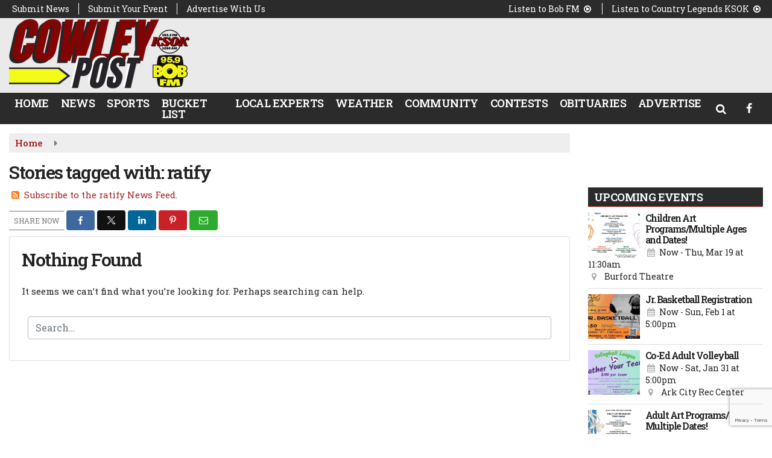

--- FILE ---
content_type: text/html; charset=UTF-8
request_url: https://www.cowleypost.com/tag/ratify
body_size: 23343
content:
<!doctype html>
<html lang="en-US">
<head>
	<meta charset="UTF-8">
	<meta name="viewport" content="width=device-width, initial-scale=1">
	<link rel="profile" href="http://gmpg.org/xfn/11">
	<link rel="shortcut icon" href="https://www.cowleypost.com/wp-content/uploads/2023/03/tab-photo.png">				<style id="srr-style" type="text/css" media="screen">
		#primary-menu .dropdown-menu, #stickymenu .dropdown-menu {padding:5px}
.header-content-content .singlead{margin:0 auto}
.stationmenu ul{width:100%}
.stationmenu {font-size:19px;font-weight:600;line-height:22px}
.stationmenu a {border-radius:50px;margin-bottom:7px}
.header-brands img{margin:0px 25px}
.advertise-brands img{margin:5px 15px}
#content #weather_alerts{margin-bottom:10px}
.bobpage .button,.bobpage .button:hover{background-color:#000 !important;color:#fff !important}
.event-widget-entry{font-size: 14px;line-height: 20px;}
@media (max-width: 1200px) {
	.header-brands img, .advertise-brands img {margin: 10px 15px;max-height: 55px;width: auto}
  .site-branding img {max-height: 70px}
  .navfull .sidenav_button, .navcenter .sidenav_button {top: 40px}
  .topbar{padding-bottom: 7px;}
}
.weatherwidget-sponsor {margin-top: 11px;font-size: 15px;line-height: 16px;}				@media screen and (max-width:991px){.desktoponly,.hidden_mobile{display:none !important}.stickywidget{position:inherit;top:auto}#site-navigation-wide,#sticky-menu-wrap,#stickymenu .navbuttonwrap{display:none}}
		@media screen and (min-width:991px){.mobileonly,.hidden_desktop{display:none !important}}
	</style>
	<meta name='robots' content='index, follow, max-image-preview:large, max-snippet:-1, max-video-preview:-1' />

	<!-- This site is optimized with the Yoast SEO plugin v26.7 - https://yoast.com/wordpress/plugins/seo/ -->
	<title>ratify Archives - Cowley Post</title>
	<link rel="canonical" href="https://www.cowleypost.com/tag/ratify/" />
	<meta property="og:locale" content="en_US" />
	<meta property="og:type" content="article" />
	<meta property="og:title" content="ratify Archives - Cowley Post" />
	<meta property="og:url" content="https://www.cowleypost.com/tag/ratify/" />
	<meta property="og:site_name" content="Cowley Post" />
	<meta name="twitter:card" content="summary_large_image" />
	<script type="application/ld+json" class="yoast-schema-graph">{"@context":"https://schema.org","@graph":[{"@type":"CollectionPage","@id":"https://www.cowleypost.com/tag/ratify/","url":"https://www.cowleypost.com/tag/ratify/","name":"ratify Archives - Cowley Post","isPartOf":{"@id":"https://www.cowleypost.com/#website"},"breadcrumb":{"@id":"https://www.cowleypost.com/tag/ratify/#breadcrumb"},"inLanguage":"en-US"},{"@type":"BreadcrumbList","@id":"https://www.cowleypost.com/tag/ratify/#breadcrumb","itemListElement":[{"@type":"ListItem","position":1,"name":"Home","item":"https://www.cowleypost.com/"},{"@type":"ListItem","position":2,"name":"ratify"}]},{"@type":"WebSite","@id":"https://www.cowleypost.com/#website","url":"https://www.cowleypost.com/","name":"Cowley Post","description":"","publisher":{"@id":"https://www.cowleypost.com/#organization"},"potentialAction":[{"@type":"SearchAction","target":{"@type":"EntryPoint","urlTemplate":"https://www.cowleypost.com/?s={search_term_string}"},"query-input":{"@type":"PropertyValueSpecification","valueRequired":true,"valueName":"search_term_string"}}],"inLanguage":"en-US"},{"@type":"Organization","@id":"https://www.cowleypost.com/#organization","name":"Ponca Post","url":"https://www.cowleypost.com/","logo":{"@type":"ImageObject","inLanguage":"en-US","@id":"https://www.cowleypost.com/#/schema/logo/image/","url":"https://www.cowleypost.com/wp-content/uploads/2015/09/poncapost_logo.png","contentUrl":"https://www.cowleypost.com/wp-content/uploads/2015/09/poncapost_logo.png","width":377,"height":110,"caption":"Ponca Post"},"image":{"@id":"https://www.cowleypost.com/#/schema/logo/image/"}}]}</script>
	<!-- / Yoast SEO plugin. -->


<link rel='dns-prefetch' href='//cdn.jsdelivr.net' />
<link rel='dns-prefetch' href='//www.google.com' />
<link rel='dns-prefetch' href='//fonts.googleapis.com' />
<link rel='dns-prefetch' href='//www.googletagmanager.com' />
<link rel="alternate" type="application/rss+xml" title="Cowley Post &raquo; Feed" href="https://www.cowleypost.com/feed/" />
<link rel="alternate" type="application/rss+xml" title="Cowley Post &raquo; Comments Feed" href="https://www.cowleypost.com/comments/feed/" />
<link rel="alternate" type="application/rss+xml" title="Cowley Post &raquo; ratify Tag Feed" href="https://www.cowleypost.com/tag/ratify/feed/" />
<style id='wp-img-auto-sizes-contain-inline-css' type='text/css'>
img:is([sizes=auto i],[sizes^="auto," i]){contain-intrinsic-size:3000px 1500px}
/*# sourceURL=wp-img-auto-sizes-contain-inline-css */
</style>

<style id='classic-theme-styles-inline-css' type='text/css'>
/*! This file is auto-generated */
.wp-block-button__link{color:#fff;background-color:#32373c;border-radius:9999px;box-shadow:none;text-decoration:none;padding:calc(.667em + 2px) calc(1.333em + 2px);font-size:1.125em}.wp-block-file__button{background:#32373c;color:#fff;text-decoration:none}
/*# sourceURL=/wp-includes/css/classic-themes.min.css */
</style>
<link rel='stylesheet' id='srr-ads-css-css' href='https://www.cowleypost.com/wp-content/plugins/srr-ads/includes/css/ads-style.css' type='text/css' media='all' />
<link rel='stylesheet' id='ads-style-css' href='https://www.cowleypost.com/wp-content/plugins/srr-ads/includes/css/ads-style.css' type='text/css' media='all' />
<link rel='stylesheet' id='srr-onair-css' href='https://www.cowleypost.com/wp-content/plugins/srr-onair/includes/css/onair.css' type='text/css' media='all' />
<link rel='stylesheet' id='fontawesome-local-css' href='https://www.cowleypost.com/wp-content/themes/srr-launch/assets/fontawesome-local/css/all.min.css' type='text/css' media='all' />
<link rel='stylesheet' id='srr-launch-style-css' href='https://www.cowleypost.com/wp-content/themes/srr-launch/style.css' type='text/css' media='all' />
<style id='srr-launch-style-inline-css' type='text/css'>
.carousel, .slider { display: none !important; }
/*# sourceURL=srr-launch-style-inline-css */
</style>
<link rel='stylesheet' id='srr-launch-bootstrap-css' href='https://www.cowleypost.com/wp-content/themes/srr-launch/assets/css/bootstrap.min.css' type='text/css' media='all' />
<link rel='stylesheet' id='csf-google-web-fonts-css' href='//fonts.googleapis.com/css?family=Roboto%20Slab:400,500,600%7COpen%20Sans:400&#038;display=swap' type='text/css' media='all' />
<script type="text/javascript" src="https://www.cowleypost.com/wp-includes/js/jquery/jquery.min.js" id="jquery-core-js"></script>
<script type="text/javascript" id="jquery-js-before">
/* <![CDATA[ */
window.SRR_Launch = window.SRR_Launch || {}; window.SRR_Launch.swapPlayer = "enabled";
//# sourceURL=jquery-js-before
/* ]]> */
</script>
<link rel="https://api.w.org/" href="https://www.cowleypost.com/wp-json/" /><link rel="alternate" title="JSON" type="application/json" href="https://www.cowleypost.com/wp-json/wp/v2/tags/9380" /><link rel="EditURI" type="application/rsd+xml" title="RSD" href="https://www.cowleypost.com/xmlrpc.php?rsd" />
<meta name="generator" content="Site Kit by Google 1.170.0" /><div id="srrads-site-url" data-site-url="https://www.cowleypost.com"></div>                <style type="text/css">
                    /* Hide the original audio tag after our script has enhanced it */
                    audio.custom-enhanced {
                        display: none !important;
                    }

                    /* --- THIS IS THE DEFINITIVE FIX FOR THE INVISIBLE TIME --- */
                    /* This rule makes the time counter and progress bar visible on ALL screen sizes. */
                    .minimal-player .progress-container,
                    .minimal-player .play-counter {
                        display: block !important;
                        visibility: visible !important;
                        opacity: 1 !important;
                    }

                    /* This is the main container for the minimal player. */
                    .minimal-player {
                        display: flex !important;
                        align-items: center;
                        width: 100%;
                        margin: 10px 0;
                    }

                    /* Layout adjustments for overlay and vertical alignment. */
                    .minimal-player .progress-container {
                        flex-grow: 1;
                        position: relative;
                        display: flex;
                        align-items: center;
                        justify-content: center;
                    }

                    .minimal-player .progress-bar {
                        position: absolute;
                        left: 0;
                        top: 0;
                        height: 100%;
                        z-index: 1;
                    }

                    .minimal-player .play-counter {
                        position: relative;
                        z-index: 2;
                        font-size: 12px;
                        text-shadow: 1px 1px 1px rgba(0,0,0,0.6);
                    }
                </style>
                <style type="text/css">.contest-entry{background-color:transparent!important}.event-style2 .event-date, .event-style3 .event-date{color:#FFFFFF}.event-style2 .event-date, .event-style3 .event-date{background-color:#222222}body{background-color:#ffffff;}#content>.container{background-color:#ffffff;}.container, .contained{max-width:1600px!important;}.topbar{background-color:#2b2b2b}.topbar, .topbar-content, .topbar-content a{font-family:"Roboto Slab";color:#ffffff;font-weight:normal;text-transform:none;font-size:14px;line-height:14px;}.topbar-nav a, .topbar a, .topbar-content a{color:#ededed;}.topbar-nav a, .topbar a, .topbar-content a:hover{color:#ffffff;}.topbar-nav a, .topbar a, .topbar-content a:active{color:#ffffff;}.site-branding{margin-top:-2px;margin-bottom:0px;}.site-branding-mobile{margin-top:0px;}#masthead{background-color:#eaeaea;background-position:center center;background-size:cover;}#header-top{padding-top:0px;padding-right:0px;padding-bottom:0px;padding-left:0px;}[data-view="mobile"] #header-top{padding-top:0px;padding-right:0px;padding-bottom:0px;padding-left:0px;}.site-branding-text, .site-branding-text-mobile{color:#FFFFFF;}#stickymenu .site-branding-text, #stickymenu .site-branding-text-mobile{color:#FFFFFF;}.header-content{background-color:transparent}#header-widgets .container{height:100px;}#header-widgets{background-color:#424242;}.header-widget-title{font-family:"Roboto Slab";color:#eeeeee;font-weight:500;text-transform:uppercase;font-size:15px;line-height:15px;letter-spacing:-0.5px;}.header-widget, .header-widget a, .header-widget a:hover, .header-widget a:focus, .header-widget a:visited{color:#ffffff;}#above-header-sidebar-wrap{padding-top:5px;padding-right:0px;padding-bottom:5px;padding-left:0px;}#above-header-sidebar-wrap{background-color:#343a40;background-position:center center;background-size:cover;}#below-header-sidebar-wrap{padding-top:15px;padding-right:0px;padding-bottom:15px;padding-left:0px;}#below-header-sidebar-wrap{background-image:linear-gradient(#ffffff,#ffffff);background-position:center center;background-size:cover;}#header-hero-wrap,#page-header-wrap{padding-top:15px;padding-right:0px;padding-bottom:15px;padding-left:0px;}#header-hero-wrap, #header-hero-wrap *,#page-header-wrap, #page-header-wrap *{color:#ffffff}#site-navigation-wide{background-color:#2b2b2b}#primary-menu-wrap a, #primary-menu-wrap li a, #primary-menu-wrap .dropdown-menu a, .socialbar a, #primary-menu-wrap .navsearchbutt,li.flymenu:before, .navmenubutton a{font-family:"Roboto Slab";color:#ffffff;font-weight:600;text-transform:uppercase;font-size:18px;line-height:18px;letter-spacing:-0.6px;}#primary-menu-wrap a:hover, #primary-menu .nav-item.active a.dropdown-toggle, #primary-menu .current-menu-parent a.dropdown-toggle, #primary-menu .current_page_item.menu-item-home a, .socialbar a:hover, .navsearchbutt:hover, #primary-menu .current-menu-item, #primary-menu .current_page_parent > .nav-link, #primary-menu .current-post-ancestor > .nav-link, #primary-menu .current-menu-parent > .nav-link, #primary-menu .current-post-parent > .nav-link{background-color:#ffffff}#primary-nav .navbar a:hover, #primary-nav.navbar li a:hover, #primary-menu-wrap .active a,#primary-menu-wrap a:hover,.navsearchbutt:hover i, .socialbar a:hover, #primary-menu .current-menu-ancestor > .nav-link, #primary-menu .current-menu-item > .nav-link, #primary-menu .current-menu-ancestor .active a.nav-link,#primary-menu .current-menu-parent a.dropdown-toggle,#primary-menu .current-post-ancestor > .nav-link, #primary-menu .current-menu-parent > .nav-link, #primary-menu .current-post-parent > .nav-link{color:#444444;}#primary-menu-wrap{padding-top:0px;padding-right:0px;padding-bottom:0px;padding-left:0px;}#masthead .navbar-nav .nav-link, #masthead .navbar-expand-lg .navbar-nav .nav-link, #masthead .navbar-expand-xl .navbar-nav .nav-link,#masthead .navsearchbutt,#masthead .socialbar a, #masthead li.flymenu:before{padding-top:8px;padding-right:9px;padding-bottom:8px;padding-left:9px;}.navbar-nav .nav-item{margin-top:0px;margin-right:2px;margin-bottom:0px;margin-left:0px;}#primary-menu .dropdown-menu{background-color:#2b2b2b}#primary-menu .dropdown-menu a, #primary-menu .dropdown-menu li a{font-family:"Roboto Slab";color:#ffffff;font-weight:600;text-transform:uppercase;font-size:18px;line-height:18px;letter-spacing:-0.6px;}#primary-menu .dropdown-menu a:hover, #primary-menu .dropdown-menu li a:hover, #primary-menu .dropdown-menu .active, #primary-menu .current-menu-ancestor>a{background-color:#ffffff}#primary-menu .dropdown-menu a:hover, #primary-menu .dropdown-menu li a:hover, #primary-menu .dropdown-menu .active, .current-menu-ancestor > a, #primary-menu .dropdown-menu .active a.nav-link{color:#444444;}#masthead .dropdown-menu .nav-item .nav-link{padding-top:10px;padding-right:5px;padding-bottom:10px;padding-left:5px;}#site-navigation-wide{padding-top:3px;padding-bottom:3px;}.navmenubutton a{padding-top:5px;padding-right:15px;padding-bottom:5px;padding-left:15px;}.navmenubutton{margin-top:0px;margin-bottom:0px;}.navmenubutton a.button1,#primary-menu-wrap .navmenubutton a.button1,#primary-menu-wrap .navmenubutton a.button1:hover{color:#222222;}.navmenubutton a.button1,#primary-menu-wrap .navmenubutton a.button1,#primary-menu-wrap .navmenubutton a.button1:hover{color:#ffffff;}.navmenubutton a.button2,#primary-menu-wrap .navmenubutton a.button2,#primary-menu-wrap .navmenubutton a.button2:hover{color:#222222;}.navmenubutton a.button2,#primary-menu-wrap .navmenubutton a.button2,#primary-menu-wrap .navmenubutton a.button2:hover{color:#ffffff;}#stickymenu{background-color:#2b2b2b;background-position:center center;background-size:cover;}#stickymenu a, #stickymenu li a,#stickymenu .socialbar, #stickymenu .navsearchbutt{font-family:"Roboto Slab";color:#ffffff;font-weight:600;text-transform:uppercase;font-size:17px;line-height:18px;letter-spacing:-0.6px;}#stickymenu .navbar a:hover, #stickymenu .navbar li a:hover, #stickymenu .active a,#stickymenu a:hover, #stickymenu .navsearchbutt:hover i, #stickymenu .socialbar a:hover, #stickymenu .current-menu-ancestor > a.nav-link, #stickymenu .current-menu-ancestor .active a.nav-link, #stickymenu .current-menu-parent a{background-color:#ffffff}#stickymenu .navbar a:hover, #stickymenu .navbar li a:hover, #stickymenu .active a, #stickymenu a:hover, #stickymenu .socialbar a:hover, #stickymenu .current-menu-ancestor > a.nav-link, #stickymenu .current_page_parent > .nav-link{color:#2b2b2b;}#stickymenu .dropdown-menu,#stickymenu .dropdown-menu a{background-color:#2b2b2b}#stickymenu .dropdown-menu a{font-family:"Roboto Slab";color:#ffffff;font-weight:600;text-transform:uppercase;font-size:17px;line-height:18px;letter-spacing:-0.6px;}#stickymenu .dropdown-menu a:hover, #stickymenu .dropdown-menu li a:hover, #stickymenu .dropdown-menu .active, #stickymenu .current-menu-ancestor>a{background-color:#ffffff}#stickymenu .dropdown-menu a:hover, #stickymenu .dropdown-menu li a:hover, #stickymenu .dropdown-menu .active, .current-menu-ancestor>a, #stickymenu .dropdown-menu .active a, #stickymenu .navsearchbutt:hover i, #stickymenu .socialbar a:hover, #stickymenu .dropdown-menu .current-menu-item > a.nav-link, #stickymenu .current-menu-parent > a.nav-link, #stickymenu .current-menu-ancestor a.active{color:#2b2b2b;}#sticky-menu-wrap{padding-top:0px;padding-right:0px;padding-bottom:0px;padding-left:0px;}#stickymenu li a, #stickymenu .navmenubutton a, #stickymenu .navsearchbutt,#stickymenu .socialbar a,#stickymenu .flymenu:before{padding-top:5px;padding-right:8px;padding-bottom:5px;padding-left:8px;}#stickymenu .dropdown-menu li a{padding-top:10px;padding-right:5px;padding-bottom:10px;padding-left:5px;}#stickymenu .sidenav_button i{color:#ffffff}.sidenav, #fly-wrap{background-color:#2b2b2b;}a.closebtn, a.closebtn:hover, #side-menu a, #side-menu a:hover, .menu-mobile-menu-container a, .menu-mobile-menu-container a:hover,.sidenav_custom_button a,.sidenav ul li.menu-item-has-children:after,.fly-nav-menu a,.fly-nav-menu a:hover,nav.fly-nav-menu ul li.menu-item-has-children:after,.fly-soc-head,.menubar .srricon, .menubar .srricon:hover,#fly-wrap .searchform input,#mySidenav .searchform input,#fly-wrap .searchform input::placeholder,#mySidenav .searchform input::placeholder{font-family:"Roboto Slab";color:#ffffff;font-weight:500;text-transform:uppercase;font-size:19px;line-height:19px;letter-spacing:-0.5px;}.menu-mobile-menu-container a, #side-menu a,.fly-nav-menu a, nav.fly-nav-menu ul li.menu-item-has-children:after, .sidenav ul li.menu-item-has-children:after{padding-top:8px;padding-bottom:8px;}#mobilemenu-sidebar-wrap .widget-title, #mobilemenu-sidebar-wrap .header-widget-title{font-family:"Roboto Slab";color:#d8d8d8;font-weight:normal;text-transform:uppercase;font-size:15px;line-height:15px;letter-spacing:-0.3px;}.sidenav_button i,.flymenu i{color:#2b2b2b}#mySidenav .sidenav_button i,#fly-wrap .flymenu i{color:#ffffff}.sidenav_custom_button a{color:#222222;}.sidenav_custom_button a{color:#ffffff;}.flyout_custom_button a{color:#222222;}.flyout_custom_button a{color:#ffffff;}#localalert{background-color:#dd3333;}#localalert{font-family:"Open Sans";color:#ffffff;font-weight:normal;text-align:left;font-size:15px;line-height:17px;}#localalert a{color:#f1f1f1;}#localalert a:hover{color:#ffffff;}body{font-family:"Roboto Slab";color:#222222;font-weight:normal;text-transform:none;font-size:15px;line-height:22px;}h1, h1 a, h1 a:hover, h1 a:active, h1 a:visited{font-family:"Roboto Slab";color:#222222;font-weight:600;font-size:30px;line-height:36px;letter-spacing:-1.5px;}h2, h2 a, h2 a:hover, h2 a:active, h2 a:visited,h2.entry-title,.latest-title h2{font-family:"Roboto Slab";color:#222222;font-weight:600;font-size:26px;line-height:29px;letter-spacing:-1.5px;}h3, h3 a, h3 a:hover, h3 a:active, h3 a:visited,h3.entry-title,.latest-title h3{font-family:"Roboto Slab";color:#222222;font-weight:600;font-size:20px;line-height:24px;letter-spacing:-1.5px;}h4, h4 a, h4 a:hover, h4 a:active, h4 a:visited{font-family:"Roboto Slab";color:#222222;font-weight:600;font-size:21px;line-height:23px;letter-spacing:-1px;}h5, h5 a, h5 a:hover, h5 a:active, h5 a:visited{font-family:"Roboto Slab";color:#222222;font-weight:600;font-size:19px;line-height:19px;letter-spacing:-1px;}a{color:#a52222;}a:hover{color:#555555;}a:active{color:#a52222;}#page-header-wrap{padding-top:45px;padding-right:0px;padding-bottom:45px;padding-left:0px;}#page-header-wrap, #page-header-wrap *{color:#ffffff}#post-header-wrap{padding-top:45px;padding-right:0px;padding-bottom:45px;padding-left:0px;}#post-header-wrap, #post-header-wrap *{color:#ffffff}.post-format-right i, .post-format-center, .post-format-left i{color:#FFFFFF;}.post-format-right i, .post-format-center, .post-format-left i{background-color:#555555;}.post-sharing a{color:#FFFFFF;}.post-social{background-color:#555555;}.post-social:hover{background-color:#222222;}#sidebar-right .widget-title, #sidebar-left .widget-title, #content .widget-title{background-color:#2b2b2b;}#sidebar-right .widget-title, #sidebar-left .widget-title, #content .widget-title, #sidebar-right .widget-title a, #sidebar-left .widget-title a, #content .widget-title a{font-family:"Roboto Slab";color:#ffffff;font-weight:600;text-align:left;text-transform:uppercase;font-size:18px;line-height:18px;letter-spacing:-0.6px;}#sidebar-right .widget-title, #sidebar-left .widget-title, #content .widget-title{border-top-width:0px;border-right-width:0px;border-bottom-width:2px;border-left-width:0px;border-color:#810503;border-style:solid;}#sidebar-right .widget-title, #sidebar-left .widget-title, #content .widget-title{padding-top:7px;padding-right:5px;padding-bottom:5px;padding-left:10px;}#sidebar-right .widget-title, #sidebar-left .widget-title, #content .widget-title{margin-top:0px;margin-right:0px;margin-bottom:10px;margin-left:0px;}#sidebar-right .widget, #sidebar-left .widget, #content .widget{padding-top:0px;padding-right:0px;padding-bottom:0px;padding-left:0px;}.site-footer{background-image:url(https://www.cowleypost.com/wp-content/uploads/2023/03/Cowley-Post-Logo-NEW-60-×-60-px-76-×-76-px-120-×-120-px-152-×-152-px-6.png);background-color:#810503;background-position:right bottom;background-repeat:no-repeat;}.site-footer{padding-top:10px;padding-right:0px;padding-bottom:0px;padding-left:0px;}.site-footer, .site-footer .vfbp-form, .site-footer .vfbp-form .vfb-help-block, .site-footer .vfb-control-label, .site-footer .widget_nav_menu ul.nav li a{font-family:"Roboto Slab";color:#ffffff;font-weight:normal;font-size:15px;line-height:24px;}.site-footer a, .site-footer .widget a, footer .latest-title h3, footer .latest-title a:hover{color:#ffffff;}footer .widget-title, footer #srr-form-wrap, footer .vfb-control-label, footer .entry-title{font-family:"Roboto Slab";color:#ffffff;font-weight:600;text-transform:none;font-size:18px;line-height:18px;letter-spacing:-1px;}footer .widget-title{padding-top:5px;padding-right:5px;padding-bottom:5px;padding-left:10px;}footer .widget-title{margin-top:0px;margin-right:0px;margin-bottom:10px;margin-left:0px;}.copyright{background-image:linear-gradient(transparent,#4f0000);}.copyright{font-family:"Roboto Slab";color:#eee;font-weight:normal;font-size:15px;line-height:20px;}.copyright a{color:#eeeeee;}.copyright a:hover{color:#ffffff;}.copyright a:active{color:#ffffff;}.copyright a:visited{color:#eeeeee;}.copyright a:focus{color:#ffffff;}.copyright{margin-top:0px;margin-right:0px;margin-bottom:0px;margin-left:0px;}#stickybottom{background-color:#111111;}#stickybottom{padding-top:10px;padding-right:10px;padding-bottom:10px;padding-left:10px;}#stickybottom{font-family:"Roboto Slab";color:#eee;font-weight:normal;text-align:center;font-size:15px;line-height:15px;}#stickybottom a{color:#eeeeee;}#stickybottom a:hover{color:#ffffff;}#stickybottom a:active{color:#ffffff;}#stickybottom a:visited{color:#eeeeee;}#stickybottom a:focus{color:#ffffff;}.play-pause-btn i:before,.play-counter{color:#ffffff}.play-pause-btn{background-color:#007bff}.progress-bar{background-color:#007bff}.progress-container{background-color:#8b8b8b7c}.minimal-player{background-color:#242424}.button, .btn, input[type="button"]:active, input[type="button"], input[type="reset"], input[type="reset"], input[type="submit"], .paginav a, .nav-tabs>li a.active, #onair-nav>li a.active, .vfbp-form .btn, .vfbp-form .btn-primary{background-color:#810503!important}.btn:hover, .btn:active, .button:hover, .button:active, input[type="button"]:active, input[type="button"]:hover, input[type="reset"]:active, input[type="reset"]:hover, input[type="submit"]:active, input[type="submit"]:hover, .paginav span, .paginav a:hover, .vfbp-form .btn:hover, .vfbp-form .btn-primary:hover{background-color:#a30101!important}a.button, a.button:hover, .button, .button:hover, .button:active, .btn, .btn:hover, .btn:active, input[type="button"]:active, input[type="button"], input[type="reset"], input[type="reset"], input[type="submit"], .paginav span, .paginav a, .nav-tabs>li>a, .nav-tabs>li.active>a, .nav-tabs>li.active>a:hover, .nav-tabs>li.active>a:focus, .vfbp-form .btn, .vfbp-form .btn-primary, a.button:not([href]):not([tabindex]){font-family:"Roboto Slab"!important;color:#FFFFFF!important;font-weight:500!important;font-size:15px!important;letter-spacing:-0.6px!important;}button, .button, .btn, input[type="button"], input[type="reset"], input[type="submit"], .vfbp-form .btn{padding-top:8px!important;padding-right:15px!important;padding-bottom:8px!important;padding-left:15px!important;}form, .css-event-form, #srr-form-wrap, .vfbp-form, .gravity-theme{background-color:#fafafa}#content form, .gravity-theme{padding-top:15px;padding-right:10px;padding-bottom:15px;padding-left:10px;}.vfbp-form .vfb-form-control, .gfield_label{color:#222222!important;}input, select, textarea, .vfbp-form .vfb-form-control{color:#141414!important;}input, select, textarea, .vfbp-form .vfb-form-control{background-color:#ffffff!important}input, select, textarea, .vfbp-form .vfb-form-control, .tml .tml-field{border-top-width:1px!important;border-right-width:1px!important;border-bottom-width:1px!important;border-left-width:1px!important;border-color:#bbbbbb!important;border-style:solid!important;}</style><style id='global-styles-inline-css' type='text/css'>
:root{--wp--preset--aspect-ratio--square: 1;--wp--preset--aspect-ratio--4-3: 4/3;--wp--preset--aspect-ratio--3-4: 3/4;--wp--preset--aspect-ratio--3-2: 3/2;--wp--preset--aspect-ratio--2-3: 2/3;--wp--preset--aspect-ratio--16-9: 16/9;--wp--preset--aspect-ratio--9-16: 9/16;--wp--preset--color--black: #000000;--wp--preset--color--cyan-bluish-gray: #abb8c3;--wp--preset--color--white: #ffffff;--wp--preset--color--pale-pink: #f78da7;--wp--preset--color--vivid-red: #cf2e2e;--wp--preset--color--luminous-vivid-orange: #ff6900;--wp--preset--color--luminous-vivid-amber: #fcb900;--wp--preset--color--light-green-cyan: #7bdcb5;--wp--preset--color--vivid-green-cyan: #00d084;--wp--preset--color--pale-cyan-blue: #8ed1fc;--wp--preset--color--vivid-cyan-blue: #0693e3;--wp--preset--color--vivid-purple: #9b51e0;--wp--preset--gradient--vivid-cyan-blue-to-vivid-purple: linear-gradient(135deg,rgb(6,147,227) 0%,rgb(155,81,224) 100%);--wp--preset--gradient--light-green-cyan-to-vivid-green-cyan: linear-gradient(135deg,rgb(122,220,180) 0%,rgb(0,208,130) 100%);--wp--preset--gradient--luminous-vivid-amber-to-luminous-vivid-orange: linear-gradient(135deg,rgb(252,185,0) 0%,rgb(255,105,0) 100%);--wp--preset--gradient--luminous-vivid-orange-to-vivid-red: linear-gradient(135deg,rgb(255,105,0) 0%,rgb(207,46,46) 100%);--wp--preset--gradient--very-light-gray-to-cyan-bluish-gray: linear-gradient(135deg,rgb(238,238,238) 0%,rgb(169,184,195) 100%);--wp--preset--gradient--cool-to-warm-spectrum: linear-gradient(135deg,rgb(74,234,220) 0%,rgb(151,120,209) 20%,rgb(207,42,186) 40%,rgb(238,44,130) 60%,rgb(251,105,98) 80%,rgb(254,248,76) 100%);--wp--preset--gradient--blush-light-purple: linear-gradient(135deg,rgb(255,206,236) 0%,rgb(152,150,240) 100%);--wp--preset--gradient--blush-bordeaux: linear-gradient(135deg,rgb(254,205,165) 0%,rgb(254,45,45) 50%,rgb(107,0,62) 100%);--wp--preset--gradient--luminous-dusk: linear-gradient(135deg,rgb(255,203,112) 0%,rgb(199,81,192) 50%,rgb(65,88,208) 100%);--wp--preset--gradient--pale-ocean: linear-gradient(135deg,rgb(255,245,203) 0%,rgb(182,227,212) 50%,rgb(51,167,181) 100%);--wp--preset--gradient--electric-grass: linear-gradient(135deg,rgb(202,248,128) 0%,rgb(113,206,126) 100%);--wp--preset--gradient--midnight: linear-gradient(135deg,rgb(2,3,129) 0%,rgb(40,116,252) 100%);--wp--preset--font-size--small: 13px;--wp--preset--font-size--medium: 20px;--wp--preset--font-size--large: 36px;--wp--preset--font-size--x-large: 42px;--wp--preset--spacing--20: 0.44rem;--wp--preset--spacing--30: 0.67rem;--wp--preset--spacing--40: 1rem;--wp--preset--spacing--50: 1.5rem;--wp--preset--spacing--60: 2.25rem;--wp--preset--spacing--70: 3.38rem;--wp--preset--spacing--80: 5.06rem;--wp--preset--shadow--natural: 6px 6px 9px rgba(0, 0, 0, 0.2);--wp--preset--shadow--deep: 12px 12px 50px rgba(0, 0, 0, 0.4);--wp--preset--shadow--sharp: 6px 6px 0px rgba(0, 0, 0, 0.2);--wp--preset--shadow--outlined: 6px 6px 0px -3px rgb(255, 255, 255), 6px 6px rgb(0, 0, 0);--wp--preset--shadow--crisp: 6px 6px 0px rgb(0, 0, 0);}:where(.is-layout-flex){gap: 0.5em;}:where(.is-layout-grid){gap: 0.5em;}body .is-layout-flex{display: flex;}.is-layout-flex{flex-wrap: wrap;align-items: center;}.is-layout-flex > :is(*, div){margin: 0;}body .is-layout-grid{display: grid;}.is-layout-grid > :is(*, div){margin: 0;}:where(.wp-block-columns.is-layout-flex){gap: 2em;}:where(.wp-block-columns.is-layout-grid){gap: 2em;}:where(.wp-block-post-template.is-layout-flex){gap: 1.25em;}:where(.wp-block-post-template.is-layout-grid){gap: 1.25em;}.has-black-color{color: var(--wp--preset--color--black) !important;}.has-cyan-bluish-gray-color{color: var(--wp--preset--color--cyan-bluish-gray) !important;}.has-white-color{color: var(--wp--preset--color--white) !important;}.has-pale-pink-color{color: var(--wp--preset--color--pale-pink) !important;}.has-vivid-red-color{color: var(--wp--preset--color--vivid-red) !important;}.has-luminous-vivid-orange-color{color: var(--wp--preset--color--luminous-vivid-orange) !important;}.has-luminous-vivid-amber-color{color: var(--wp--preset--color--luminous-vivid-amber) !important;}.has-light-green-cyan-color{color: var(--wp--preset--color--light-green-cyan) !important;}.has-vivid-green-cyan-color{color: var(--wp--preset--color--vivid-green-cyan) !important;}.has-pale-cyan-blue-color{color: var(--wp--preset--color--pale-cyan-blue) !important;}.has-vivid-cyan-blue-color{color: var(--wp--preset--color--vivid-cyan-blue) !important;}.has-vivid-purple-color{color: var(--wp--preset--color--vivid-purple) !important;}.has-black-background-color{background-color: var(--wp--preset--color--black) !important;}.has-cyan-bluish-gray-background-color{background-color: var(--wp--preset--color--cyan-bluish-gray) !important;}.has-white-background-color{background-color: var(--wp--preset--color--white) !important;}.has-pale-pink-background-color{background-color: var(--wp--preset--color--pale-pink) !important;}.has-vivid-red-background-color{background-color: var(--wp--preset--color--vivid-red) !important;}.has-luminous-vivid-orange-background-color{background-color: var(--wp--preset--color--luminous-vivid-orange) !important;}.has-luminous-vivid-amber-background-color{background-color: var(--wp--preset--color--luminous-vivid-amber) !important;}.has-light-green-cyan-background-color{background-color: var(--wp--preset--color--light-green-cyan) !important;}.has-vivid-green-cyan-background-color{background-color: var(--wp--preset--color--vivid-green-cyan) !important;}.has-pale-cyan-blue-background-color{background-color: var(--wp--preset--color--pale-cyan-blue) !important;}.has-vivid-cyan-blue-background-color{background-color: var(--wp--preset--color--vivid-cyan-blue) !important;}.has-vivid-purple-background-color{background-color: var(--wp--preset--color--vivid-purple) !important;}.has-black-border-color{border-color: var(--wp--preset--color--black) !important;}.has-cyan-bluish-gray-border-color{border-color: var(--wp--preset--color--cyan-bluish-gray) !important;}.has-white-border-color{border-color: var(--wp--preset--color--white) !important;}.has-pale-pink-border-color{border-color: var(--wp--preset--color--pale-pink) !important;}.has-vivid-red-border-color{border-color: var(--wp--preset--color--vivid-red) !important;}.has-luminous-vivid-orange-border-color{border-color: var(--wp--preset--color--luminous-vivid-orange) !important;}.has-luminous-vivid-amber-border-color{border-color: var(--wp--preset--color--luminous-vivid-amber) !important;}.has-light-green-cyan-border-color{border-color: var(--wp--preset--color--light-green-cyan) !important;}.has-vivid-green-cyan-border-color{border-color: var(--wp--preset--color--vivid-green-cyan) !important;}.has-pale-cyan-blue-border-color{border-color: var(--wp--preset--color--pale-cyan-blue) !important;}.has-vivid-cyan-blue-border-color{border-color: var(--wp--preset--color--vivid-cyan-blue) !important;}.has-vivid-purple-border-color{border-color: var(--wp--preset--color--vivid-purple) !important;}.has-vivid-cyan-blue-to-vivid-purple-gradient-background{background: var(--wp--preset--gradient--vivid-cyan-blue-to-vivid-purple) !important;}.has-light-green-cyan-to-vivid-green-cyan-gradient-background{background: var(--wp--preset--gradient--light-green-cyan-to-vivid-green-cyan) !important;}.has-luminous-vivid-amber-to-luminous-vivid-orange-gradient-background{background: var(--wp--preset--gradient--luminous-vivid-amber-to-luminous-vivid-orange) !important;}.has-luminous-vivid-orange-to-vivid-red-gradient-background{background: var(--wp--preset--gradient--luminous-vivid-orange-to-vivid-red) !important;}.has-very-light-gray-to-cyan-bluish-gray-gradient-background{background: var(--wp--preset--gradient--very-light-gray-to-cyan-bluish-gray) !important;}.has-cool-to-warm-spectrum-gradient-background{background: var(--wp--preset--gradient--cool-to-warm-spectrum) !important;}.has-blush-light-purple-gradient-background{background: var(--wp--preset--gradient--blush-light-purple) !important;}.has-blush-bordeaux-gradient-background{background: var(--wp--preset--gradient--blush-bordeaux) !important;}.has-luminous-dusk-gradient-background{background: var(--wp--preset--gradient--luminous-dusk) !important;}.has-pale-ocean-gradient-background{background: var(--wp--preset--gradient--pale-ocean) !important;}.has-electric-grass-gradient-background{background: var(--wp--preset--gradient--electric-grass) !important;}.has-midnight-gradient-background{background: var(--wp--preset--gradient--midnight) !important;}.has-small-font-size{font-size: var(--wp--preset--font-size--small) !important;}.has-medium-font-size{font-size: var(--wp--preset--font-size--medium) !important;}.has-large-font-size{font-size: var(--wp--preset--font-size--large) !important;}.has-x-large-font-size{font-size: var(--wp--preset--font-size--x-large) !important;}
/*# sourceURL=global-styles-inline-css */
</style>
<link rel='stylesheet' id='srr-ads-style-css' href='https://www.cowleypost.com/wp-content/plugins/srr-ads/includes/css/ads-style.css' type='text/css' media='all' />
<link rel='stylesheet' id='srr-events-css' href='https://www.cowleypost.com/wp-content/plugins/srr-events/includes/css/events.css' type='text/css' media='all' />
<link rel='stylesheet' id='srricons-css' href='https://www.cowleypost.com/wp-content/themes/srr-launch/assets/css/srricons.css' type='text/css' media='all' />
</head>
<body class="archive tag tag-ratify tag-9380 wp-theme-srr-launch">
<div id="mySidenav" class="sidenav sidenav-right">
    <div id="side-logo"><a href="https://www.cowleypost.com/" title="Cowley Post" rel="home"><img src="https://www.cowleypost.com/wp-content/uploads/2023/02/cowley_sm.png" class="site-logo" alt="Cowley Post"></a></div>    <a href="javascript:void(0)" class="closebtn sidenav_button" aria-label="Close" role="button"><i class="srricon icon-cancel"></i></a>
    <style>#mobilemenu-sidebar-wrap,#mobilemenu-sidebar-wrap a,#mobilemenu-sidebar-wrap a:hover{color:#ffffff}#side-menu .dropdown-toggle{height:20px}</style>
    <div class="menu-main-menu-container"><ul id="side-menu" class="side-navbar-nav"><li id="menu-item-28770" class="menu-item menu-item-type-post_type menu-item-object-page menu-item-home menu-item-28770"><a href="https://www.cowleypost.com/">Home</a></li>
<li id="menu-item-28795" class="menu-item menu-item-type-taxonomy menu-item-object-category menu-item-has-children dropdown menu-item-28795 dropdown-submenu"><a href="https://www.cowleypost.com/category/local/">News </a><b class="srr-dropdown-toggle"></b>
<ul class="dropdown-menu sub-menu depth_0">
	<li id="menu-item-28799" class="menu-item menu-item-type-taxonomy menu-item-object-category menu-item-28799"><a href="https://www.cowleypost.com/category/local/">Local</a></li>
	<li id="menu-item-28796" class="menu-item menu-item-type-taxonomy menu-item-object-category menu-item-28796"><a href="https://www.cowleypost.com/category/state/">State</a></li>
	<li id="menu-item-28800" class="menu-item menu-item-type-taxonomy menu-item-object-category menu-item-28800"><a href="https://www.cowleypost.com/category/regional/">Regional</a></li>
	<li id="menu-item-28797" class="menu-item menu-item-type-taxonomy menu-item-object-category menu-item-28797"><a href="https://www.cowleypost.com/category/on-demand/">On Demand</a></li>
	<li id="menu-item-28798" class="menu-item menu-item-type-taxonomy menu-item-object-category menu-item-28798"><a href="https://www.cowleypost.com/category/national/">National News</a></li>
	<li id="menu-item-186422" class="menu-item menu-item-type-taxonomy menu-item-object-category menu-item-186422"><a href="https://www.cowleypost.com/category/world-news/">World News</a></li>
	<li id="menu-item-186417" class="menu-item menu-item-type-taxonomy menu-item-object-category menu-item-186417"><a href="https://www.cowleypost.com/category/business/">Business</a></li>
	<li id="menu-item-186418" class="menu-item menu-item-type-taxonomy menu-item-object-category menu-item-186418"><a href="https://www.cowleypost.com/category/entertainment/">Entertainment</a></li>
	<li id="menu-item-186419" class="menu-item menu-item-type-taxonomy menu-item-object-category menu-item-186419"><a href="https://www.cowleypost.com/category/health/">Health</a></li>
	<li id="menu-item-186421" class="menu-item menu-item-type-taxonomy menu-item-object-category menu-item-186421"><a href="https://www.cowleypost.com/category/politics/">Politics</a></li>
	<li id="menu-item-27364" class="menu-item menu-item-type-post_type menu-item-object-page menu-item-27364"><a href="https://www.cowleypost.com/submit-news/">Submit News</a></li>
</ul>
</li>
<li id="menu-item-27530" class="menu-item menu-item-type-taxonomy menu-item-object-category menu-item-has-children dropdown menu-item-27530 dropdown-submenu"><a href="https://www.cowleypost.com/category/sports-news/">Sports </a><b class="srr-dropdown-toggle"></b>
<ul class="dropdown-menu sub-menu depth_0">
	<li id="menu-item-198557" class="menu-item menu-item-type-post_type menu-item-object-sportsteam menu-item-198557"><a href="https://www.cowleypost.com/teams/ark-city-bulldogs-high-school-football/">Ark City Bulldogs (High School Football)</a></li>
	<li id="menu-item-198558" class="menu-item menu-item-type-post_type menu-item-object-sportsteam menu-item-198558"><a href="https://www.cowleypost.com/teams/southwestern-moundbuilders-college-football/">Southwestern Moundbuilders (College Football)</a></li>
	<li id="menu-item-198559" class="menu-item menu-item-type-post_type menu-item-object-sportsteam menu-item-198559"><a href="https://www.cowleypost.com/teams/winfield-vikings-high-school-football/">Winfield Vikings (High School Football)</a></li>
	<li id="menu-item-198555" class="menu-item menu-item-type-post_type_archive menu-item-object-game menu-item-198555"><a href="https://www.cowleypost.com/games/">Games</a></li>
	<li id="menu-item-27531" class="menu-item menu-item-type-taxonomy menu-item-object-category menu-item-27531"><a href="https://www.cowleypost.com/category/sports-news/">Sports News</a></li>
	<li id="menu-item-186420" class="menu-item menu-item-type-taxonomy menu-item-object-category menu-item-186420"><a href="https://www.cowleypost.com/category/national-sports/">National Sports</a></li>
</ul>
</li>
<li id="menu-item-225317" class="menu-item menu-item-type-post_type menu-item-object-page menu-item-225317"><a href="https://www.cowleypost.com/bucketlist/">Bucket List</a></li>
<li id="menu-item-30075" class="menu-item menu-item-type-custom menu-item-object-custom menu-item-has-children dropdown menu-item-30075 dropdown-submenu"><a href="#">Local Experts </a><b class="srr-dropdown-toggle"></b>
<ul class="dropdown-menu sub-menu depth_0">
	<li id="menu-item-30079" class="menu-item menu-item-type-post_type menu-item-object-page menu-item-30079"><a href="https://www.cowleypost.com/automotive/">Automotive</a></li>
	<li id="menu-item-198141" class="menu-item menu-item-type-post_type menu-item-object-page menu-item-198141"><a href="https://www.cowleypost.com/banking-insurance-investment/">Banking, Insurance &#038; Investment</a></li>
	<li id="menu-item-200649" class="menu-item menu-item-type-post_type menu-item-object-page menu-item-200649"><a href="https://www.cowleypost.com/health-wellness/">Health &#038; Wellness</a></li>
	<li id="menu-item-188121" class="menu-item menu-item-type-post_type menu-item-object-page menu-item-188121"><a href="https://www.cowleypost.com/home-improvement/">Home Improvement</a></li>
	<li id="menu-item-30083" class="menu-item menu-item-type-post_type menu-item-object-page menu-item-30083"><a href="https://www.cowleypost.com/lawn-garden/">Floral</a></li>
	<li id="menu-item-30074" class="menu-item menu-item-type-post_type menu-item-object-page menu-item-30074"><a href="https://www.cowleypost.com/real-estate/">Real Estate</a></li>
	<li id="menu-item-198717" class="menu-item menu-item-type-post_type menu-item-object-page menu-item-198717"><a href="https://www.cowleypost.com/recreation-hobby/">Recreation &#038; Hobby</a></li>
	<li id="menu-item-190757" class="menu-item menu-item-type-post_type menu-item-object-page menu-item-190757"><a href="https://www.cowleypost.com/restaurants/">Restaurants</a></li>
	<li id="menu-item-198709" class="menu-item menu-item-type-post_type menu-item-object-page menu-item-198709"><a href="https://www.cowleypost.com/retail/">Retail</a></li>
	<li id="menu-item-198361" class="menu-item menu-item-type-post_type menu-item-object-page menu-item-198361"><a href="https://www.cowleypost.com/special-events/">Special Events</a></li>
	<li id="menu-item-225324" class="menu-item menu-item-type-post_type menu-item-object-page menu-item-225324"><a href="https://www.cowleypost.com/technology/">Technology</a></li>
</ul>
</li>
<li id="menu-item-27526" class="menu-item menu-item-type-post_type menu-item-object-page menu-item-27526"><a href="https://www.cowleypost.com/weather/">Weather</a></li>
<li id="menu-item-192450" class="menu-item menu-item-type-custom menu-item-object-custom menu-item-has-children dropdown menu-item-192450 dropdown-submenu"><a href="#">Community </a><b class="srr-dropdown-toggle"></b>
<ul class="dropdown-menu sub-menu depth_0">
	<li id="menu-item-27371" class="menu-item menu-item-type-post_type_archive menu-item-object-event menu-item-has-children dropdown menu-item-27371 dropdown-submenu"><a href="https://www.cowleypost.com/events/">Calendar </a><b class="srr-dropdown-toggle"></b>
	<ul class="dropdown-menu sub-menu depth_1">
		<li id="menu-item-27523" class="menu-item menu-item-type-post_type_archive menu-item-object-event menu-item-27523"><a href="https://www.cowleypost.com/events/">All Events</a></li>
		<li id="menu-item-27373" class="menu-item menu-item-type-post_type menu-item-object-page menu-item-27373"><a href="https://www.cowleypost.com/submit-your-event/">Submit Your Event</a></li>
	</ul>
</li>
	<li id="menu-item-27372" class="menu-item menu-item-type-post_type menu-item-object-page menu-item-27372"><a href="https://www.cowleypost.com/birthdays/">Birthdays!</a></li>
	<li id="menu-item-192451" class="menu-item menu-item-type-post_type menu-item-object-page menu-item-192451"><a href="https://www.cowleypost.com/community-resources/">Community Resources</a></li>
	<li id="menu-item-203747" class="menu-item menu-item-type-post_type menu-item-object-page menu-item-203747"><a href="https://www.cowleypost.com/farm-ranch/">Farm &#038; Ranch</a></li>
</ul>
</li>
<li id="menu-item-193444" class="menu-item menu-item-type-post_type menu-item-object-page menu-item-has-children dropdown menu-item-193444 dropdown-submenu"><a href="https://www.cowleypost.com/contests/">Contests </a><b class="srr-dropdown-toggle"></b>
<ul class="dropdown-menu sub-menu depth_0">
	<li id="menu-item-193450" class="menu-item menu-item-type-post_type menu-item-object-page menu-item-193450"><a href="https://www.cowleypost.com/contests/">Contests</a></li>
	<li id="menu-item-193449" class="menu-item menu-item-type-post_type menu-item-object-page menu-item-193449"><a href="https://www.cowleypost.com/contest-guidelines/">Contest Guidelines</a></li>
</ul>
</li>
<li id="menu-item-221221" class="menu-item menu-item-type-custom menu-item-object-custom menu-item-has-children dropdown menu-item-221221 dropdown-submenu"><a href="/obituaries">Obituaries </a><b class="srr-dropdown-toggle"></b>
<ul class="dropdown-menu sub-menu depth_0">
	<li id="menu-item-221213" class="menu-item menu-item-type-post_type menu-item-object-page menu-item-221213"><a href="https://www.cowleypost.com/submit-obituaries/">Submit Obituaries</a></li>
</ul>
</li>
<li id="menu-item-27524" class="menu-item menu-item-type-post_type menu-item-object-page menu-item-has-children dropdown menu-item-27524 dropdown-submenu"><a href="https://www.cowleypost.com/advertise/">Advertise </a><b class="srr-dropdown-toggle"></b>
<ul class="dropdown-menu sub-menu depth_0">
	<li id="menu-item-30033" class="menu-item menu-item-type-post_type menu-item-object-page menu-item-30033"><a href="https://www.cowleypost.com/advertise/">Advertise</a></li>
	<li id="menu-item-28829" class="menu-item menu-item-type-post_type menu-item-object-page menu-item-28829"><a href="https://www.cowleypost.com/advertise/live-broadcasts/">Live Broadcasts</a></li>
	<li id="menu-item-27379" class="menu-item menu-item-type-post_type menu-item-object-page menu-item-has-children dropdown menu-item-27379 dropdown-submenu"><a href="https://www.cowleypost.com/contact-us/">Contact </a><b class="srr-dropdown-toggle"></b>
	<ul class="dropdown-menu sub-menu depth_1">
		<li id="menu-item-28931" class="menu-item menu-item-type-post_type menu-item-object-page menu-item-28931"><a href="https://www.cowleypost.com/contact-us/">Contact Us</a></li>
		<li id="menu-item-28930" class="menu-item menu-item-type-post_type menu-item-object-page menu-item-28930"><a href="https://www.cowleypost.com/team/">Meet the Team</a></li>
	</ul>
</li>
</ul>
</li>
</ul></div><div id="fly-soc-wrap"><div class="menubar "><a href="https://www.facebook.com/ksok959bobfm" target="_blank" title="Follow us on Facebook" aria-label="Follow us on Facebook" class="srricon icon-facebook-f" trel="nofollow noopener"></a></div></div><!--fly-soc-wrap-->        <form role="search" method="get" class="searchform srr-launch-searchform" action="https://www.cowleypost.com/">
            <input type="text" class="s form-control" id="search" name="s" placeholder="Search&hellip;" value="" >
        </form>
    </div><div id="page" class="site">
		<div class="topbar tbm-right " >
		<div class="container">
			<div class="row">
									<div class="site-header-inner topbar-left col-md-6" style="text-align:left">
						<!-- Show menu --> 
						<div class="menu-top-bar-menu-container"><ul id="topbar-menu" class="topbar-nav"><li id="menu-item-28782" class="menu-item menu-item-type-post_type menu-item-object-page menu-item-28782"><a href="https://www.cowleypost.com/submit-news/">Submit News</a></li>
<li id="menu-item-28783" class="menu-item menu-item-type-post_type menu-item-object-page menu-item-28783"><a href="https://www.cowleypost.com/submit-your-event/">Submit Your Event</a></li>
<li id="menu-item-28781" class="menu-item menu-item-type-post_type menu-item-object-page menu-item-28781"><a href="https://www.cowleypost.com/advertise/">Advertise With Us</a></li>
</ul></div>				
					</div>
									<div class="site-header-inner topbar-right col-md-6" style="text-align:right">
						<!-- Show custommenu --> 
						<div class="menu-listen-live-menu-container"><ul id="topbar-menu" class="topbar-nav"><li id="menu-item-27240" class="popup menu-item menu-item-type-custom menu-item-object-custom menu-item-27240"><a href="https://streamdb6web.securenetsystems.net/v5/KSOK">Listen to Bob FM <i class="srricon icon-play-circled" aria-hidden="true"></i></a></li>
<li id="menu-item-27242" class="popup menu-item menu-item-type-custom menu-item-object-custom menu-item-27242"><a href="https://streamdb6web.securenetsystems.net/v5/KSOKAM">Listen to Country Legends KSOK <i class="srricon icon-play-circled" aria-hidden="true"></i></a></li>
</ul></div>					</div>
							</div>
		</div>
	</div><div id="stickymenu" class="site-header">
            <nav id="site-navigation" class="main-navigation navbar navbar-expand-xl navbar-l" style="background:transparent;">
            <div class="container">                <div class="site-branding">
                    <a href="https://www.cowleypost.com/" title="Cowley Post" rel="home">
                        <img src="https://www.cowleypost.com/wp-content/uploads/2023/02/cowley_sm.png" height="55" width="117" alt="Cowley Post">
                    </a>
                </div>
                <div class="site-header-left">
                                        <span class="sidenav_button" style="color:#ffffff" role="button" aria-label="Sidebar Navigation"><i class="srricon icon-menu"></i></span>
                    <div id="sticky-menu-wrap" class="collapse navbar-collapse"><ul id="sticky-menu" class="navbar-nav"><li class='nav-item    menu-item menu-item-type-post_type menu-item-object-page menu-item-home'><a href="https://www.cowleypost.com/"  aria-label="Home" class="nav-link" role="button">Home</a></li>
<li class='nav-item  dropdown  menu-item menu-item-type-taxonomy menu-item-object-category menu-item-has-children'><a href="https://www.cowleypost.com/category/local/"  aria-label="News" class="nav-link dropdown-toggle">News</a><ul class='dropdown-menu  depth_0'><li class='nav-item    menu-item menu-item-type-taxonomy menu-item-object-category'><a href="https://www.cowleypost.com/category/local/"  aria-label="Local" class="nav-link" role="button">Local</a></li>
<li class='nav-item    menu-item menu-item-type-taxonomy menu-item-object-category'><a href="https://www.cowleypost.com/category/state/"  aria-label="State" class="nav-link" role="button">State</a></li>
<li class='nav-item    menu-item menu-item-type-taxonomy menu-item-object-category'><a href="https://www.cowleypost.com/category/regional/"  aria-label="Regional" class="nav-link" role="button">Regional</a></li>
<li class='nav-item    menu-item menu-item-type-taxonomy menu-item-object-category'><a href="https://www.cowleypost.com/category/on-demand/"  aria-label="On Demand" class="nav-link" role="button">On Demand</a></li>
<li class='nav-item    menu-item menu-item-type-taxonomy menu-item-object-category'><a href="https://www.cowleypost.com/category/national/"  aria-label="National News" class="nav-link" role="button">National News</a></li>
<li class='nav-item    menu-item menu-item-type-taxonomy menu-item-object-category'><a href="https://www.cowleypost.com/category/world-news/"  aria-label="World News" class="nav-link" role="button">World News</a></li>
<li class='nav-item    menu-item menu-item-type-taxonomy menu-item-object-category'><a href="https://www.cowleypost.com/category/business/"  aria-label="Business" class="nav-link" role="button">Business</a></li>
<li class='nav-item    menu-item menu-item-type-taxonomy menu-item-object-category'><a href="https://www.cowleypost.com/category/entertainment/"  aria-label="Entertainment" class="nav-link" role="button">Entertainment</a></li>
<li class='nav-item    menu-item menu-item-type-taxonomy menu-item-object-category'><a href="https://www.cowleypost.com/category/health/"  aria-label="Health" class="nav-link" role="button">Health</a></li>
<li class='nav-item    menu-item menu-item-type-taxonomy menu-item-object-category'><a href="https://www.cowleypost.com/category/politics/"  aria-label="Politics" class="nav-link" role="button">Politics</a></li>
<li class='nav-item    menu-item menu-item-type-post_type menu-item-object-page'><a href="https://www.cowleypost.com/submit-news/"  aria-label="Submit News" class="nav-link" role="button">Submit News</a></li>
</ul>
</li>
<li class='nav-item  dropdown  menu-item menu-item-type-taxonomy menu-item-object-category menu-item-has-children'><a href="https://www.cowleypost.com/category/sports-news/"  aria-label="Sports" class="nav-link dropdown-toggle">Sports</a><ul class='dropdown-menu  depth_0'><li class='nav-item    menu-item menu-item-type-post_type menu-item-object-sportsteam'><a href="https://www.cowleypost.com/teams/ark-city-bulldogs-high-school-football/"  aria-label="Ark City Bulldogs (High School Football)" class="nav-link" role="button">Ark City Bulldogs (High School Football)</a></li>
<li class='nav-item    menu-item menu-item-type-post_type menu-item-object-sportsteam'><a href="https://www.cowleypost.com/teams/southwestern-moundbuilders-college-football/"  aria-label="Southwestern Moundbuilders (College Football)" class="nav-link" role="button">Southwestern Moundbuilders (College Football)</a></li>
<li class='nav-item    menu-item menu-item-type-post_type menu-item-object-sportsteam'><a href="https://www.cowleypost.com/teams/winfield-vikings-high-school-football/"  aria-label="Winfield Vikings (High School Football)" class="nav-link" role="button">Winfield Vikings (High School Football)</a></li>
<li class='nav-item    menu-item menu-item-type-post_type_archive menu-item-object-game'><a href="https://www.cowleypost.com/games/"  aria-label="Games" class="nav-link" role="button">Games</a></li>
<li class='nav-item    menu-item menu-item-type-taxonomy menu-item-object-category'><a href="https://www.cowleypost.com/category/sports-news/"  aria-label="Sports News" class="nav-link" role="button">Sports News</a></li>
<li class='nav-item    menu-item menu-item-type-taxonomy menu-item-object-category'><a href="https://www.cowleypost.com/category/national-sports/"  aria-label="National Sports" class="nav-link" role="button">National Sports</a></li>
</ul>
</li>
<li class='nav-item    menu-item menu-item-type-post_type menu-item-object-page'><a href="https://www.cowleypost.com/bucketlist/"  aria-label="Bucket List" class="nav-link" role="button">Bucket List</a></li>
<li class='nav-item  dropdown  menu-item menu-item-type-custom menu-item-object-custom menu-item-has-children'><a href="#"  aria-label="Local Experts" class="nav-link dropdown-toggle">Local Experts</a><ul class='dropdown-menu  depth_0'><li class='nav-item    menu-item menu-item-type-post_type menu-item-object-page'><a href="https://www.cowleypost.com/automotive/"  aria-label="Automotive" class="nav-link" role="button">Automotive</a></li>
<li class='nav-item    menu-item menu-item-type-post_type menu-item-object-page'><a href="https://www.cowleypost.com/banking-insurance-investment/"  aria-label="Banking, Insurance &#038; Investment" class="nav-link" role="button">Banking, Insurance &#038; Investment</a></li>
<li class='nav-item    menu-item menu-item-type-post_type menu-item-object-page'><a href="https://www.cowleypost.com/health-wellness/"  aria-label="Health &#038; Wellness" class="nav-link" role="button">Health &#038; Wellness</a></li>
<li class='nav-item    menu-item menu-item-type-post_type menu-item-object-page'><a href="https://www.cowleypost.com/home-improvement/"  aria-label="Home Improvement" class="nav-link" role="button">Home Improvement</a></li>
<li class='nav-item    menu-item menu-item-type-post_type menu-item-object-page'><a href="https://www.cowleypost.com/lawn-garden/"  aria-label="Floral" class="nav-link" role="button">Floral</a></li>
<li class='nav-item    menu-item menu-item-type-post_type menu-item-object-page'><a href="https://www.cowleypost.com/real-estate/"  aria-label="Real Estate" class="nav-link" role="button">Real Estate</a></li>
<li class='nav-item    menu-item menu-item-type-post_type menu-item-object-page'><a href="https://www.cowleypost.com/recreation-hobby/"  aria-label="Recreation &#038; Hobby" class="nav-link" role="button">Recreation &#038; Hobby</a></li>
<li class='nav-item    menu-item menu-item-type-post_type menu-item-object-page'><a href="https://www.cowleypost.com/restaurants/"  aria-label="Restaurants" class="nav-link" role="button">Restaurants</a></li>
<li class='nav-item    menu-item menu-item-type-post_type menu-item-object-page'><a href="https://www.cowleypost.com/retail/"  aria-label="Retail" class="nav-link" role="button">Retail</a></li>
<li class='nav-item    menu-item menu-item-type-post_type menu-item-object-page'><a href="https://www.cowleypost.com/special-events/"  aria-label="Special Events" class="nav-link" role="button">Special Events</a></li>
<li class='nav-item    menu-item menu-item-type-post_type menu-item-object-page'><a href="https://www.cowleypost.com/technology/"  aria-label="Technology" class="nav-link" role="button">Technology</a></li>
</ul>
</li>
<li class='nav-item    menu-item menu-item-type-post_type menu-item-object-page'><a href="https://www.cowleypost.com/weather/"  aria-label="Weather" class="nav-link" role="button">Weather</a></li>
<li class='nav-item  dropdown  menu-item menu-item-type-custom menu-item-object-custom menu-item-has-children'><a href="#"  aria-label="Community" class="nav-link dropdown-toggle">Community</a><ul class='dropdown-menu  depth_0'><li class='nav-item    menu-item menu-item-type-post_type_archive menu-item-object-event menu-item-has-children'><a href="https://www.cowleypost.com/events/"  aria-label="Calendar" class="nav-link" role="button">Calendar</a><ul class='dropdown-menu  sub-menu depth_1'><li class='nav-item    menu-item menu-item-type-post_type_archive menu-item-object-event'><a href="https://www.cowleypost.com/events/"  aria-label="All Events" class="nav-link" role="button">All Events</a></li>
<li class='nav-item    menu-item menu-item-type-post_type menu-item-object-page'><a href="https://www.cowleypost.com/submit-your-event/"  aria-label="Submit Your Event" class="nav-link" role="button">Submit Your Event</a></li>
	</ul>
</li>
<li class='nav-item    menu-item menu-item-type-post_type menu-item-object-page'><a href="https://www.cowleypost.com/birthdays/"  aria-label="Birthdays!" class="nav-link" role="button">Birthdays!</a></li>
<li class='nav-item    menu-item menu-item-type-post_type menu-item-object-page'><a href="https://www.cowleypost.com/community-resources/"  aria-label="Community Resources" class="nav-link" role="button">Community Resources</a></li>
<li class='nav-item    menu-item menu-item-type-post_type menu-item-object-page'><a href="https://www.cowleypost.com/farm-ranch/"  aria-label="Farm &#038; Ranch" class="nav-link" role="button">Farm &#038; Ranch</a></li>
</ul>
</li>
<li class='nav-item  dropdown  menu-item menu-item-type-post_type menu-item-object-page menu-item-has-children'><a href="https://www.cowleypost.com/contests/"  aria-label="Contests" class="nav-link dropdown-toggle">Contests</a><ul class='dropdown-menu  depth_0'><li class='nav-item    menu-item menu-item-type-post_type menu-item-object-page'><a href="https://www.cowleypost.com/contests/"  aria-label="Contests" class="nav-link" role="button">Contests</a></li>
<li class='nav-item    menu-item menu-item-type-post_type menu-item-object-page'><a href="https://www.cowleypost.com/contest-guidelines/"  aria-label="Contest Guidelines" class="nav-link" role="button">Contest Guidelines</a></li>
</ul>
</li>
<li class='nav-item  dropdown  menu-item menu-item-type-custom menu-item-object-custom menu-item-has-children'><a href="/obituaries"  aria-label="Obituaries" class="nav-link dropdown-toggle">Obituaries</a><ul class='dropdown-menu  depth_0'><li class='nav-item    menu-item menu-item-type-post_type menu-item-object-page'><a href="https://www.cowleypost.com/submit-obituaries/"  aria-label="Submit Obituaries" class="nav-link" role="button">Submit Obituaries</a></li>
</ul>
</li>
<li class='nav-item  dropdown  menu-item menu-item-type-post_type menu-item-object-page menu-item-has-children'><a href="https://www.cowleypost.com/advertise/"  aria-label="Advertise" class="nav-link dropdown-toggle">Advertise</a><ul class='dropdown-menu  depth_0'><li class='nav-item    menu-item menu-item-type-post_type menu-item-object-page'><a href="https://www.cowleypost.com/advertise/"  aria-label="Advertise" class="nav-link" role="button">Advertise</a></li>
<li class='nav-item    menu-item menu-item-type-post_type menu-item-object-page'><a href="https://www.cowleypost.com/advertise/live-broadcasts/"  aria-label="Live Broadcasts" class="nav-link" role="button">Live Broadcasts</a></li>
<li class='nav-item    menu-item menu-item-type-post_type menu-item-object-page menu-item-has-children'><a href="https://www.cowleypost.com/contact-us/"  aria-label="Contact" class="nav-link" role="button">Contact</a><ul class='dropdown-menu  sub-menu depth_1'><li class='nav-item    menu-item menu-item-type-post_type menu-item-object-page'><a href="https://www.cowleypost.com/contact-us/"  aria-label="Contact Us" class="nav-link" role="button">Contact Us</a></li>
<li class='nav-item    menu-item menu-item-type-post_type menu-item-object-page'><a href="https://www.cowleypost.com/team/"  aria-label="Meet the Team" class="nav-link" role="button">Meet the Team</a></li>
	</ul>
</li>
</ul>
</li>
</ul><div class="navsearchbutt buttpadding"><i id="stickysearchbutt" class="srricon icon-search"></i><span id="stickysearchtext">Search</span></div><div class="socialbar"><a href="https://www.facebook.com/ksok959bobfm" role="button" title="Follow us on Facebook" aria-label="Follow us on Facebook" rel="noopener" target="_blank"><i class="srricon icon-facebook-f"></i></a></div></div>                </div>
                            </div><!-- /.container -->        </nav>
        <div id="stickysearchbar">
        <form role="search" method="get" class="search-form" action="https://www.cowleypost.com">
            <input type="search" class="search-field" placeholder="What are you searching for?" value="" name="s" title="Search for:">
            <input type="submit" style="display:none" class="search-submit" value="Search">
        </form>
    </div>
</div><div id="fly-wrap" class="fly-wrap flywrap-left">
	<style>#fly-menu .dropdown-toggle{height:20px}</style>
	<div id="fly-menu-top">
					<div id="fly-logo">
				<a href="https://www.cowleypost.com/" title="Cowley Post" rel="home"><img src="https://www.cowleypost.com/wp-content/uploads/2023/02/Cowley-Post-Logo-300-×-200-px-273-×-120-px-300-×-120-px-3-1.png" alt="Cowley Post"></a>
			</div><!--fly-logo-->
				<div class="fly-but-wrap flymenu"><i class="srricon icon-cancel"></i></div>
	</div><!--fly-menu-top-->
	<div id="fly-soc-wrap"><div class="menubar "><a href="https://www.facebook.com/ksok959bobfm" target="_blank" title="Follow us on Facebook" aria-label="Follow us on Facebook" class="srricon icon-facebook-f" trel="nofollow noopener"></a></div></div><!--fly-soc-wrap-->	</div><!--fly-wrap-->	
	<header id="masthead" class="site-header navfull">
				<div id="header-top">
	<div class="container">		<div class="site-branding">
			<a href="https://www.cowleypost.com/" title="Cowley Post" rel="home"><img src="https://www.cowleypost.com/wp-content/uploads/2023/02/Cowley-Post-Logo-300-×-200-px-273-×-120-px-300-×-120-px-3-1.png" class="site-logo" height="120" width="300" alt="Cowley Post" style="float:left"></a>
					</div>
							<div class="header-content-inline alldevices">
				<div class="header-content-content"><div class="srr-adblock-placeholder srr-adblock-lazy" data-srr-adblock-id="7115" data-ad-block-id="7115" data-layout="slider" data-device="computer" style="width:100%;max-width:728px;aspect-ratio:728 / 120;height:auto;margin:0 auto;position:relative;overflow:hidden;"><div class="srr-adblock-skeleton" style="width:100%;height:100%;display:flex;align-items:center;justify-content:center;font-size:12px;color:#888;background-color:rgba(0,0,0,0.02);">Loading advertisement…</div></div><noscript></noscript></div>
			</div>
				<span class="sidenav_button" style="color:#ffffff" role="button" aria-label="Sidebar Navigation"><i class="srricon icon-menu"></i></span>
	</div><!-- /.container --></div>
<nav id="site-navigation-wide" class="main-navigation navbar navbar-wide navbar-expand-xl">
	<div class="container">		<div id="primary-menu-wrap" class="collapse navbar-collapse"><ul id="primary-menu" class="navbar-nav"><li class='nav-item    menu-item menu-item-type-post_type menu-item-object-page menu-item-home'><a href="https://www.cowleypost.com/"  aria-label="Home" class="nav-link" role="button">Home</a></li>
<li class='nav-item  dropdown  menu-item menu-item-type-taxonomy menu-item-object-category menu-item-has-children'><a href="https://www.cowleypost.com/category/local/"  aria-label="News" class="nav-link dropdown-toggle">News</a><ul class='dropdown-menu  depth_0'><li class='nav-item    menu-item menu-item-type-taxonomy menu-item-object-category'><a href="https://www.cowleypost.com/category/local/"  aria-label="Local" class="nav-link" role="button">Local</a></li>
<li class='nav-item    menu-item menu-item-type-taxonomy menu-item-object-category'><a href="https://www.cowleypost.com/category/state/"  aria-label="State" class="nav-link" role="button">State</a></li>
<li class='nav-item    menu-item menu-item-type-taxonomy menu-item-object-category'><a href="https://www.cowleypost.com/category/regional/"  aria-label="Regional" class="nav-link" role="button">Regional</a></li>
<li class='nav-item    menu-item menu-item-type-taxonomy menu-item-object-category'><a href="https://www.cowleypost.com/category/on-demand/"  aria-label="On Demand" class="nav-link" role="button">On Demand</a></li>
<li class='nav-item    menu-item menu-item-type-taxonomy menu-item-object-category'><a href="https://www.cowleypost.com/category/national/"  aria-label="National News" class="nav-link" role="button">National News</a></li>
<li class='nav-item    menu-item menu-item-type-taxonomy menu-item-object-category'><a href="https://www.cowleypost.com/category/world-news/"  aria-label="World News" class="nav-link" role="button">World News</a></li>
<li class='nav-item    menu-item menu-item-type-taxonomy menu-item-object-category'><a href="https://www.cowleypost.com/category/business/"  aria-label="Business" class="nav-link" role="button">Business</a></li>
<li class='nav-item    menu-item menu-item-type-taxonomy menu-item-object-category'><a href="https://www.cowleypost.com/category/entertainment/"  aria-label="Entertainment" class="nav-link" role="button">Entertainment</a></li>
<li class='nav-item    menu-item menu-item-type-taxonomy menu-item-object-category'><a href="https://www.cowleypost.com/category/health/"  aria-label="Health" class="nav-link" role="button">Health</a></li>
<li class='nav-item    menu-item menu-item-type-taxonomy menu-item-object-category'><a href="https://www.cowleypost.com/category/politics/"  aria-label="Politics" class="nav-link" role="button">Politics</a></li>
<li class='nav-item    menu-item menu-item-type-post_type menu-item-object-page'><a href="https://www.cowleypost.com/submit-news/"  aria-label="Submit News" class="nav-link" role="button">Submit News</a></li>
</ul>
</li>
<li class='nav-item  dropdown  menu-item menu-item-type-taxonomy menu-item-object-category menu-item-has-children'><a href="https://www.cowleypost.com/category/sports-news/"  aria-label="Sports" class="nav-link dropdown-toggle">Sports</a><ul class='dropdown-menu  depth_0'><li class='nav-item    menu-item menu-item-type-post_type menu-item-object-sportsteam'><a href="https://www.cowleypost.com/teams/ark-city-bulldogs-high-school-football/"  aria-label="Ark City Bulldogs (High School Football)" class="nav-link" role="button">Ark City Bulldogs (High School Football)</a></li>
<li class='nav-item    menu-item menu-item-type-post_type menu-item-object-sportsteam'><a href="https://www.cowleypost.com/teams/southwestern-moundbuilders-college-football/"  aria-label="Southwestern Moundbuilders (College Football)" class="nav-link" role="button">Southwestern Moundbuilders (College Football)</a></li>
<li class='nav-item    menu-item menu-item-type-post_type menu-item-object-sportsteam'><a href="https://www.cowleypost.com/teams/winfield-vikings-high-school-football/"  aria-label="Winfield Vikings (High School Football)" class="nav-link" role="button">Winfield Vikings (High School Football)</a></li>
<li class='nav-item    menu-item menu-item-type-post_type_archive menu-item-object-game'><a href="https://www.cowleypost.com/games/"  aria-label="Games" class="nav-link" role="button">Games</a></li>
<li class='nav-item    menu-item menu-item-type-taxonomy menu-item-object-category'><a href="https://www.cowleypost.com/category/sports-news/"  aria-label="Sports News" class="nav-link" role="button">Sports News</a></li>
<li class='nav-item    menu-item menu-item-type-taxonomy menu-item-object-category'><a href="https://www.cowleypost.com/category/national-sports/"  aria-label="National Sports" class="nav-link" role="button">National Sports</a></li>
</ul>
</li>
<li class='nav-item    menu-item menu-item-type-post_type menu-item-object-page'><a href="https://www.cowleypost.com/bucketlist/"  aria-label="Bucket List" class="nav-link" role="button">Bucket List</a></li>
<li class='nav-item  dropdown  menu-item menu-item-type-custom menu-item-object-custom menu-item-has-children'><a href="#"  aria-label="Local Experts" class="nav-link dropdown-toggle">Local Experts</a><ul class='dropdown-menu  depth_0'><li class='nav-item    menu-item menu-item-type-post_type menu-item-object-page'><a href="https://www.cowleypost.com/automotive/"  aria-label="Automotive" class="nav-link" role="button">Automotive</a></li>
<li class='nav-item    menu-item menu-item-type-post_type menu-item-object-page'><a href="https://www.cowleypost.com/banking-insurance-investment/"  aria-label="Banking, Insurance &#038; Investment" class="nav-link" role="button">Banking, Insurance &#038; Investment</a></li>
<li class='nav-item    menu-item menu-item-type-post_type menu-item-object-page'><a href="https://www.cowleypost.com/health-wellness/"  aria-label="Health &#038; Wellness" class="nav-link" role="button">Health &#038; Wellness</a></li>
<li class='nav-item    menu-item menu-item-type-post_type menu-item-object-page'><a href="https://www.cowleypost.com/home-improvement/"  aria-label="Home Improvement" class="nav-link" role="button">Home Improvement</a></li>
<li class='nav-item    menu-item menu-item-type-post_type menu-item-object-page'><a href="https://www.cowleypost.com/lawn-garden/"  aria-label="Floral" class="nav-link" role="button">Floral</a></li>
<li class='nav-item    menu-item menu-item-type-post_type menu-item-object-page'><a href="https://www.cowleypost.com/real-estate/"  aria-label="Real Estate" class="nav-link" role="button">Real Estate</a></li>
<li class='nav-item    menu-item menu-item-type-post_type menu-item-object-page'><a href="https://www.cowleypost.com/recreation-hobby/"  aria-label="Recreation &#038; Hobby" class="nav-link" role="button">Recreation &#038; Hobby</a></li>
<li class='nav-item    menu-item menu-item-type-post_type menu-item-object-page'><a href="https://www.cowleypost.com/restaurants/"  aria-label="Restaurants" class="nav-link" role="button">Restaurants</a></li>
<li class='nav-item    menu-item menu-item-type-post_type menu-item-object-page'><a href="https://www.cowleypost.com/retail/"  aria-label="Retail" class="nav-link" role="button">Retail</a></li>
<li class='nav-item    menu-item menu-item-type-post_type menu-item-object-page'><a href="https://www.cowleypost.com/special-events/"  aria-label="Special Events" class="nav-link" role="button">Special Events</a></li>
<li class='nav-item    menu-item menu-item-type-post_type menu-item-object-page'><a href="https://www.cowleypost.com/technology/"  aria-label="Technology" class="nav-link" role="button">Technology</a></li>
</ul>
</li>
<li class='nav-item    menu-item menu-item-type-post_type menu-item-object-page'><a href="https://www.cowleypost.com/weather/"  aria-label="Weather" class="nav-link" role="button">Weather</a></li>
<li class='nav-item  dropdown  menu-item menu-item-type-custom menu-item-object-custom menu-item-has-children'><a href="#"  aria-label="Community" class="nav-link dropdown-toggle">Community</a><ul class='dropdown-menu  depth_0'><li class='nav-item    menu-item menu-item-type-post_type_archive menu-item-object-event menu-item-has-children'><a href="https://www.cowleypost.com/events/"  aria-label="Calendar" class="nav-link" role="button">Calendar</a><ul class='dropdown-menu  sub-menu depth_1'><li class='nav-item    menu-item menu-item-type-post_type_archive menu-item-object-event'><a href="https://www.cowleypost.com/events/"  aria-label="All Events" class="nav-link" role="button">All Events</a></li>
<li class='nav-item    menu-item menu-item-type-post_type menu-item-object-page'><a href="https://www.cowleypost.com/submit-your-event/"  aria-label="Submit Your Event" class="nav-link" role="button">Submit Your Event</a></li>
	</ul>
</li>
<li class='nav-item    menu-item menu-item-type-post_type menu-item-object-page'><a href="https://www.cowleypost.com/birthdays/"  aria-label="Birthdays!" class="nav-link" role="button">Birthdays!</a></li>
<li class='nav-item    menu-item menu-item-type-post_type menu-item-object-page'><a href="https://www.cowleypost.com/community-resources/"  aria-label="Community Resources" class="nav-link" role="button">Community Resources</a></li>
<li class='nav-item    menu-item menu-item-type-post_type menu-item-object-page'><a href="https://www.cowleypost.com/farm-ranch/"  aria-label="Farm &#038; Ranch" class="nav-link" role="button">Farm &#038; Ranch</a></li>
</ul>
</li>
<li class='nav-item  dropdown  menu-item menu-item-type-post_type menu-item-object-page menu-item-has-children'><a href="https://www.cowleypost.com/contests/"  aria-label="Contests" class="nav-link dropdown-toggle">Contests</a><ul class='dropdown-menu  depth_0'><li class='nav-item    menu-item menu-item-type-post_type menu-item-object-page'><a href="https://www.cowleypost.com/contests/"  aria-label="Contests" class="nav-link" role="button">Contests</a></li>
<li class='nav-item    menu-item menu-item-type-post_type menu-item-object-page'><a href="https://www.cowleypost.com/contest-guidelines/"  aria-label="Contest Guidelines" class="nav-link" role="button">Contest Guidelines</a></li>
</ul>
</li>
<li class='nav-item  dropdown  menu-item menu-item-type-custom menu-item-object-custom menu-item-has-children'><a href="/obituaries"  aria-label="Obituaries" class="nav-link dropdown-toggle">Obituaries</a><ul class='dropdown-menu  depth_0'><li class='nav-item    menu-item menu-item-type-post_type menu-item-object-page'><a href="https://www.cowleypost.com/submit-obituaries/"  aria-label="Submit Obituaries" class="nav-link" role="button">Submit Obituaries</a></li>
</ul>
</li>
<li class='nav-item  dropdown  menu-item menu-item-type-post_type menu-item-object-page menu-item-has-children'><a href="https://www.cowleypost.com/advertise/"  aria-label="Advertise" class="nav-link dropdown-toggle">Advertise</a><ul class='dropdown-menu  depth_0'><li class='nav-item    menu-item menu-item-type-post_type menu-item-object-page'><a href="https://www.cowleypost.com/advertise/"  aria-label="Advertise" class="nav-link" role="button">Advertise</a></li>
<li class='nav-item    menu-item menu-item-type-post_type menu-item-object-page'><a href="https://www.cowleypost.com/advertise/live-broadcasts/"  aria-label="Live Broadcasts" class="nav-link" role="button">Live Broadcasts</a></li>
<li class='nav-item    menu-item menu-item-type-post_type menu-item-object-page menu-item-has-children'><a href="https://www.cowleypost.com/contact-us/"  aria-label="Contact" class="nav-link" role="button">Contact</a><ul class='dropdown-menu  sub-menu depth_1'><li class='nav-item    menu-item menu-item-type-post_type menu-item-object-page'><a href="https://www.cowleypost.com/contact-us/"  aria-label="Contact Us" class="nav-link" role="button">Contact Us</a></li>
<li class='nav-item    menu-item menu-item-type-post_type menu-item-object-page'><a href="https://www.cowleypost.com/team/"  aria-label="Meet the Team" class="nav-link" role="button">Meet the Team</a></li>
	</ul>
</li>
</ul>
</li>
</ul><div class="navsearchbutt buttpadding"><i id="searchbutt" class="srricon icon-search"></i><span id="searchtext">Search</span></div><div class="socialbar"><a href="https://www.facebook.com/ksok959bobfm" role="button" title="Follow us on Facebook" aria-label="Follow us on Facebook" rel="noopener" target="_blank"><i class="srricon icon-facebook-f"></i></a></div></div>			</div><!-- /.container --></nav><!-- #site-navigation -->		<div id="searchbar">
			<form role="search" method="get" class="search-form" action="https://www.cowleypost.com">
				<input type="search" class="search-field" placeholder="What are you searching for?" value="" name="s" title="Search for:">
				<input type="submit" style="display:none" class="search-submit" value="Search">
			</form>
		</div>
			</header><!-- #masthead -->
	<div id="below-header-sidebar-wrap" class="mobileonly"><div class="mobileonly srradblockwidget-15"><div id="ad-widget-wrapper" style="margin-bottom:20px; max-height: px; overflow:hidden"><div class="srr-adblock-placeholder srr-adblock-lazy" data-srr-adblock-id="170" data-ad-block-id="170" data-layout="slider" data-device="computer" style="width:100%;max-width:300px;aspect-ratio:300 / 250;height:auto;margin:0 auto;position:relative;overflow:hidden;"><div class="srr-adblock-skeleton" style="width:100%;height:100%;display:flex;align-items:center;justify-content:center;font-size:12px;color:#888;background-color:rgba(0,0,0,0.02);">Loading advertisement…</div></div><noscript></noscript></div></div><div class="mobileonly srradblockwidget-14"><div id="ad-widget-wrapper" style="margin-bottom:20px; max-height: px; overflow:hidden"><div class="srr-adblock-placeholder srr-adblock-lazy" data-srr-adblock-id="173" data-ad-block-id="173" data-layout="slider" data-device="computer" style="width:100%;max-width:300px;aspect-ratio:300 / 250;height:auto;margin:0 auto;position:relative;overflow:hidden;"><div class="srr-adblock-skeleton" style="width:100%;height:100%;display:flex;align-items:center;justify-content:center;font-size:12px;color:#888;background-color:rgba(0,0,0,0.02);">Loading advertisement…</div></div><noscript></noscript></div></div><div class="srradblockwidget-25"><div id="ad-widget-wrapper" style="margin-bottom:20px; max-height: px; overflow:hidden"><div class="srr-adblock-placeholder srr-adblock-lazy" data-srr-adblock-id="34604" data-ad-block-id="34604" data-layout="slider" data-device="computer" style="width:100%;max-width:300px;aspect-ratio:300 / 250;height:auto;margin:0 auto;position:relative;overflow:hidden;"><div class="srr-adblock-skeleton" style="width:100%;height:100%;display:flex;align-items:center;justify-content:center;font-size:12px;color:#888;background-color:rgba(0,0,0,0.02);">Loading advertisement…</div></div><noscript></noscript></div></div></div>		
	<div id="content" class="site-content">
			<div class="container">
		<div class="row">
						<div class="col-lg-9">
				<div id="primary" class="page-body">
					<main id="main" class="site-main">
						    <header class="page-header mt-3r">
        <div class="breadcrumbs"><a href="https://www.cowleypost.com/" rel="v:url" property="v:title">Home</a><i class="srricon icon-right-dir" aria-hidden="true"></i><span class="current"></span></div><!-- .breadcrumbs -->        <h1 class="page-title">
            Stories tagged with: ratify        </h1>
        <div class="category_rss"><i class="srricon icon-rss-square"></i> <a href="https://www.cowleypost.com/tag/ratify/feed" aria-label="Subscribe to the ratify News Feed." rel="noopener" target="_blank">Subscribe to the ratify News Feed.</a></div>        	<div class="post-sharing">
		<div class="sharenow">SHARE NOW</div>		<a href="https://www.facebook.com/sharer/sharer.php?u=https://www.cowleypost.com/tag/ratify" target="_blank" role="button" aria-label="Share to Facebook" title="Share to Facebook" rel="nofollow noopener" class="share-facebook content-sharing"><i class="srricon icon-facebook-f"></i></a>
		<a href="https://twitter.com/intent/tweet?url=https://www.cowleypost.com/tag/ratify&text=ratify: Check out these ratify posts on Cowley Post." target="_blank" role="button" aria-label="Share to X" title="Share to X" rel="nofollow noopener" class="share-twitter content-sharing"><i class="srricon icon-x"></i></a>
		<a href="https://www.linkedin.com/shareArticle?mini=true&amp;url=https://www.cowleypost.com/tag/ratify&title=ratify&source=Cowley Post" target="_blank" role="button" aria-label="Share to LinkedIn" title="Share to LinkedIn" rel="nofollow noopener" class="share-linkedin content-sharing"><i class="srricon icon-linkedin"></i></a>
		<a href="https://pinterest.com/pin/create/button/?url=https://www.cowleypost.com/tag/ratify&media=https://www.cowleypost.com/wp-content/uploads/2023/04/fallback-image.jpg&description=Check out these ratify posts on Cowley Post." target="_blank" role="button" aria-label="Share to Pinterest" title="Share to Pinterest" rel="nofollow noopener" class="share-pinterest content-sharing"><i class="srricon icon-pinterest"></i></a>
		<a href="/cdn-cgi/l/email-protection#[base64]" target="_self" role="button" aria-label="Share via E-Mail" title="Share via E-Mail" rel="nofollow noopener" class="share-email content-sharing"><i class="srricon icon-mail"></i></a>
	</div>	
        	
    </header><!-- .page-header -->
    <section class="no-results not-found card mt-3r">
	<div class="card-body">
		<header class="page-header">
			<h1 class="page-title">Nothing Found</h1>
		</header><!-- .page-header -->

		<div class="page-content">
			
				<p>It seems we can&rsquo;t find what you&rsquo;re looking for. Perhaps searching can help.</p>
				<form role="search" method="get" class="searchform srr-launch-searchform" action="https://www.cowleypost.com/">
    <input type="text" class="s form-control" id="search" name="s" placeholder="Search&hellip;" value="" >
</form>
		</div><!-- .page-content -->
	</div>
	<!-- /.card-body -->
</section><!-- .no-results -->
					</main>
					<div class="clear"></div>
									</div>
			</div>
							<div id="sidebar-right" class="col-lg-3">
										<section id="srradblockwidget-17" class="desktoponly widget SRRAdBlockWidget"><div id="ad-widget-wrapper" style="margin-bottom:20px; max-height: px; overflow:hidden"><div class="srr-adblock-placeholder srr-adblock-lazy" data-srr-adblock-id="170" data-ad-block-id="170" data-layout="slider" data-device="computer" style="width:100%;max-width:300px;aspect-ratio:300 / 250;height:auto;margin:0 auto;position:relative;overflow:hidden;"><div class="srr-adblock-skeleton" style="width:100%;height:100%;display:flex;align-items:center;justify-content:center;font-size:12px;color:#888;background-color:rgba(0,0,0,0.02);">Loading advertisement…</div></div><noscript></noscript></div></section><section id="srradblockwidget-16" class="desktoponly widget SRRAdBlockWidget"><div id="ad-widget-wrapper" style="margin-bottom:20px; max-height: px; overflow:hidden"><div class="srr-adblock-placeholder srr-adblock-lazy" data-srr-adblock-id="173" data-ad-block-id="173" data-layout="slider" data-device="computer" style="width:100%;max-width:300px;aspect-ratio:300 / 250;height:auto;margin:0 auto;position:relative;overflow:hidden;"><div class="srr-adblock-skeleton" style="width:100%;height:100%;display:flex;align-items:center;justify-content:center;font-size:12px;color:#888;background-color:rgba(0,0,0,0.02);">Loading advertisement…</div></div><noscript></noscript></div></section><section id="srradblockwidget-28" class="desktoponly widget SRRAdBlockWidget"><div id="ad-widget-wrapper" style="margin-bottom:20px; max-height: px; overflow:hidden"><div class="srr-adblock-placeholder srr-adblock-lazy" data-srr-adblock-id="34604" data-ad-block-id="34604" data-layout="slider" data-device="computer" style="width:100%;max-width:300px;aspect-ratio:300 / 250;height:auto;margin:0 auto;position:relative;overflow:hidden;"><div class="srr-adblock-skeleton" style="width:100%;height:100%;display:flex;align-items:center;justify-content:center;font-size:12px;color:#888;background-color:rgba(0,0,0,0.02);">Loading advertisement…</div></div><noscript></noscript></div></section><section id="srradblockwidget-29" class="widget SRRAdBlockWidget"><div id="ad-widget-wrapper" style="margin-bottom:20px; max-height: px; overflow:hidden"></div></section><section id="srr_events-2" class="widget srr_events"><h3 class="widget-title"><span>Upcoming Events</span></span></h3><div id="event-widget-wrapper">							<div class="event-widget-entry" itemscope itemtype="http://schema.org/Event">
																	<div class="event-entry-img" style="background-image: url(https://www.cowleypost.com/wp-content/uploads/2025/12/thumbnail_Arts-Center-at-the-Burford-Winter-Spring-Childrens-Art-Classes-350x250.jpg)">
										<a href="https://www.cowleypost.com/events/children-art-programs-multiple-ages-and-dates/" rel="bookmark" aria-label="Upcoming Events" title="Upcoming Events"><span role="button" class="imglink" style="display:block;height:100%"></span></a>
									</div>
																<div class="event-entry-info">
									<a href="https://www.cowleypost.com/events/children-art-programs-multiple-ages-and-dates/"><h2>Children Art Programs/Multiple Ages and Dates!</h2></a>
																			<i class="srricon icon-calendar" aria-hidden="true"></i>Now - Thu, Mar 19<span> at 11:30am</span>																												<div class="event-venue" itemprop="location" content="Burford Theatre">
											<i class="srricon icon-location" aria-hidden="true"></i> Burford Theatre										</div>
																	</div>
							</div>
													<div class="event-widget-entry" itemscope itemtype="http://schema.org/Event">
																	<div class="event-entry-img" style="background-image: url(https://www.cowleypost.com/wp-content/uploads/2025/12/599427712_1461517419309867_1015231201135277542_n-350x250.jpg)">
										<a href="https://www.cowleypost.com/events/jr-basketball-registration/" rel="bookmark" aria-label="Upcoming Events" title="Upcoming Events"><span role="button" class="imglink" style="display:block;height:100%"></span></a>
									</div>
																<div class="event-entry-info">
									<a href="https://www.cowleypost.com/events/jr-basketball-registration/"><h2>Jr. Basketball Registration</h2></a>
																			<i class="srricon icon-calendar" aria-hidden="true"></i>Now - Sun, Feb 1<span> at 5:00pm</span>																										</div>
							</div>
													<div class="event-widget-entry" itemscope itemtype="http://schema.org/Event">
																	<div class="event-entry-img" style="background-image: url(https://www.cowleypost.com/wp-content/uploads/2026/01/611279486_1442782830974130_7611290890078116479_n-350x250.jpg)">
										<a href="https://www.cowleypost.com/events/co-ed-adult-volleyball/" rel="bookmark" aria-label="Upcoming Events" title="Upcoming Events"><span role="button" class="imglink" style="display:block;height:100%"></span></a>
									</div>
																<div class="event-entry-info">
									<a href="https://www.cowleypost.com/events/co-ed-adult-volleyball/"><h2>Co-Ed Adult Volleyball</h2></a>
																			<i class="srricon icon-calendar" aria-hidden="true"></i>Now - Sat, Jan 31<span> at 5:00pm</span>																												<div class="event-venue" itemprop="location" content="Ark City Rec Center">
											<i class="srricon icon-location" aria-hidden="true"></i> Ark City Rec Center										</div>
																	</div>
							</div>
													<div class="event-widget-entry" itemscope itemtype="http://schema.org/Event">
																	<div class="event-entry-img" style="background-image: url(https://www.cowleypost.com/wp-content/uploads/2025/12/thumbnail_Arts-Center-at-the-Burford-Winter-Spring-Adult-Art-Classes-350x250.jpg)">
										<a href="https://www.cowleypost.com/events/adult-art-programs-multiple-dates/" rel="bookmark" aria-label="Upcoming Events" title="Upcoming Events"><span role="button" class="imglink" style="display:block;height:100%"></span></a>
									</div>
																<div class="event-entry-info">
									<a href="https://www.cowleypost.com/events/adult-art-programs-multiple-dates/"><h2>Adult Art Programs/ Multiple Dates!</h2></a>
																			<i class="srricon icon-calendar" aria-hidden="true"></i>Now - Thu, Mar 26<span> at 5:30pm</span>																												<div class="event-venue" itemprop="location" content="Burford Theatre">
											<i class="srricon icon-location" aria-hidden="true"></i> Burford Theatre										</div>
																	</div>
							</div>
													<div class="event-widget-entry" itemscope itemtype="http://schema.org/Event">
																	<div class="event-entry-img" style="background-image: url(https://www.cowleypost.com/wp-content/uploads/2026/01/600541227_122108079447145193_4781497877826054695_n-350x250.jpg)">
										<a href="https://www.cowleypost.com/events/pack-the-pantry/" rel="bookmark" aria-label="Upcoming Events" title="Upcoming Events"><span role="button" class="imglink" style="display:block;height:100%"></span></a>
									</div>
																<div class="event-entry-info">
									<a href="https://www.cowleypost.com/events/pack-the-pantry/"><h2>Pack the Pantry</h2></a>
																			<i class="srricon icon-calendar" aria-hidden="true"></i>Now - Sat, Mar 28<span> at 10:00pm</span>																										</div>
							</div>
									</div>
			<div style="clear:both"></div>
						</section></section><section id="srradblockwidget-23" class="widget SRRAdBlockWidget"><div id="ad-widget-wrapper" style="margin-bottom:20px; max-height: px; overflow:hidden"><div class="srr-adblock-placeholder srr-adblock-lazy" data-srr-adblock-id="7167" data-ad-block-id="7167" data-layout="vertical" data-device="computer" style="width:100%;max-width:300px;height:900px;margin:0 auto;position:relative;overflow:hidden;"><div class="srr-adblock-skeleton" style="width:100%;height:100%;display:flex;align-items:center;justify-content:center;font-size:12px;color:#888;background-color:rgba(0,0,0,0.02);">Loading advertisement…</div></div><noscript></noscript></div></section><section id="srr_facebook_iframe-2" class="widget srr_facebook_iframe"><h3 class="widget-title"><span>Follow Us on Facebook</span></span></h3>			<style>.fb-page,.fb-page span,.fb-page span iframe[style]{width: 100% !important}</style>
			<p style="text-align:center;margin:0;padding:0"><iframe data-lazyloaded="1" src="about:blank" title="Facebook Widget" data-src="https://www.facebook.com/plugins/page.php?href=https%3A%2F%2Fwww.facebook.com%2Fksokcowleypost&tabs=timeline&width=340&height=500&small_header=false&adapt_container_width=true&hide_cover=false&show_facepile=true&appId=165310477479358" width="340" height="500" style="text-align:center;border:none;overflow:hidden" overflow="no" frameborder="0" allowTransparency="true" allowfullscreen="true" allow="autoplay; clipboard-write; encrypted-media; picture-in-picture; web-share"></iframe><noscript><iframe title="Facebook Widget" src="https://www.facebook.com/plugins/page.php?href=https%3A%2F%2Fwww.facebook.com%2Fksokcowleypost&tabs=timeline&width=340&height=500&small_header=false&adapt_container_width=true&hide_cover=false&show_facepile=true&appId=165310477479358" width="340" height="500" style="text-align:center;border:none;overflow:hidden" overflow="no" frameborder="0" allowTransparency="true" allowfullscreen="true" allow="autoplay; clipboard-write; encrypted-media; picture-in-picture; web-share"></iframe></noscript></p>
			</section>
		<section id="recent-posts-3" class="widget widget_recent_entries">
		<h3 class="widget-title"><span>Recent Posts</span></span></h3>
		<ul>
											<li>
					<a href="https://www.cowleypost.com/national/how-the-diplomatic-security-service-is-helping-to-secure-the-winter-olympics-for-fans-and-athletes/">How the Diplomatic Security Service is helping to secure the Winter Olympics for fans and athletes</a>
									</li>
											<li>
					<a href="https://www.cowleypost.com/national/back-to-back-winter-storms-hit-the-east-this-weekend-with-arctic-blast-behind-them-next-week/">Back-to-back winter storms hit the East this weekend with arctic blast behind them next week</a>
									</li>
											<li>
					<a href="https://www.cowleypost.com/politics/democrats-grapple-with-rising-clamor-for-trump-impeachment-ahead-of-midterms/">Democrats grapple with &#8216;rising clamor&#8217; for Trump impeachment ahead of midterms</a>
									</li>
											<li>
					<a href="https://www.cowleypost.com/entertainment/omari-hardwick-joins-cast-of-action-thriller-empire-city/">Omari Hardwick joins cast of action-thriller &#8216;Empire City&#8217;</a>
									</li>
											<li>
					<a href="https://www.cowleypost.com/national/man-accused-of-fatally-shooting-neighbor-through-wall-charged-with-manslaughter/">Man accused of fatally shooting neighbor through wall charged with manslaughter</a>
									</li>
					</ul>

		</section>				</div>
								
		</div>
	</div>
	<div class="thepostmodal"></div>
			</div> <!-- End Content -->
			
			<footer id="colophon" class="site-footer text-center">
												<style>.fcol1{width:100%}@media (max-width:991px){.fcol1,.fcol2,.fcol3,.fcol4{width:100%}}</style>					<section class="footer-widgets text-left">
						<div class="container">
							<div class="row">
								<div class="widget col fcol1"><section id="srradblockwidget-5" class="widget wp-bp-footer-widget SRRAdBlockWidget"><div id="ad-widget-wrapper" style="margin-bottom:20px; max-height: px; overflow:hidden"><div class="srr-adblock-placeholder srr-adblock-lazy" data-srr-adblock-id="169" data-ad-block-id="169" data-layout="slider" data-device="computer" style="width:100%;max-width:728px;aspect-ratio:728 / 90;height:auto;margin:0 auto;position:relative;overflow:hidden;"><div class="srr-adblock-skeleton" style="width:100%;height:100%;display:flex;align-items:center;justify-content:center;font-size:12px;color:#888;background-color:rgba(0,0,0,0.02);">Loading advertisement…</div></div><noscript></noscript></div></section></div>							</div>
						</div>
					</section>
												<!-- /.container -->
				<div class="copyright">
					<a href="#top" id="smoothup" aria-label="Back to top" title="Back to top"><i class="srricon icon-up-open"></i></a>
					<div class="container">
						<div class="footer-nav-wrap"><ul id="menu-footer-menu" class="footer-nav"><li id="menu-item-28902" class="menu-item menu-item-type-post_type menu-item-object-page menu-item-28902"><a href="https://www.cowleypost.com/terms-of-use/">Terms Of Use</a></li>
<li id="menu-item-1448" class="menu-item menu-item-type-post_type menu-item-object-page menu-item-1448"><a href="https://www.cowleypost.com/privacy-statement/">Privacy Statement</a></li>
<li id="menu-item-1446" class="menu-item menu-item-type-post_type menu-item-object-page menu-item-1446"><a href="https://www.cowleypost.com/contest-guidelines/">Contest Guidelines</a></li>
<li id="menu-item-26831" class="menu-item menu-item-type-post_type menu-item-object-page menu-item-26831"><a href="https://www.cowleypost.com/contact-us/">Contact Us</a></li>
<li id="menu-item-28903" class="menu-item menu-item-type-post_type menu-item-object-page menu-item-28903"><a href="https://www.cowleypost.com/advertise/">Advertise</a></li>
</ul></div>						<p><img class="aligncenter size-full wp-image-28874" src="https://www.cowleypost.com/wp-content/uploads/2022/09/doxa_footer.png" alt="Doxa Wave" width="143" height="50" data-mce-src="https://www.cowleypost.com/wp-content/uploads/2022/09/doxa_footer.png"></p>
<p>© Copyright 2026, CowleyPost.com by Doxa Wave, LLC. All Rights Reserved.</p>
						<div class="license">
							Powered by <a href="https://www.skyrocketradio.com" aria-label="Visit Skyrocket Radio" rel="noopener" target="_blank"><i class="srricon icon-skyrocket"></i> Skyrocket Radio</a>.   <br>
															<span class="weathernod" role="link">Weather information provided by <a href="https://www.weatherology.com" aria-label="Visit Weatherology" rel="noopener" target="_blank">Weatherology</a>.</span>
													</div>
					</div>
				</div>
			</footer>
		</div> 
				<div class="modal" id="postModal"><div class="postmodal-dialog"><div class="postmodal-content"><div class="postmodal-media"></div><div class="postmodal-sharing"></div><div class="postmodal-excerpt"></div><div class="postmodal-ad"></div></div></div></div>
		<div id="fly-fade" class="fly-fade flymenu"></div>
		<div id="side-fade" class="side-fade sidenav_button"></div>
		
				<script data-cfasync="false" src="/cdn-cgi/scripts/5c5dd728/cloudflare-static/email-decode.min.js"></script><script type="speculationrules">
{"prefetch":[{"source":"document","where":{"and":[{"href_matches":"/*"},{"not":{"href_matches":["/wp-*.php","/wp-admin/*","/wp-content/uploads/*","/wp-content/*","/wp-content/plugins/*","/wp-content/themes/srr-launch/*","/*\\?(.+)"]}},{"not":{"selector_matches":"a[rel~=\"nofollow\"]"}},{"not":{"selector_matches":".no-prefetch, .no-prefetch a"}}]},"eagerness":"conservative"}]}
</script>
	<script>
	// reCAPTCHA reinitialization for dynamic content (streamplayer AJAX navigation)
	(function() {
		var siteKey = '6LeUURsiAAAAAC_Z10BAlzNAWawFyR7VXOH4C7Tu';
		

		
		// Function to ensure reCAPTCHA is ready
		function ensureRecaptchaReady() {
			// If reCAPTCHA is already loaded and ready, resolve immediately
			if (typeof window.grecaptcha !== 'undefined' && window.grecaptcha.ready) {
				return Promise.resolve();
			}
			
			// Check if script is already in DOM but not ready yet
			var existingScript = document.querySelector('script[src*="recaptcha/api.js"]');
			if (existingScript) {
				return new Promise(function(resolve) {
					var checkReady = function() {
						if (typeof window.grecaptcha !== 'undefined' && window.grecaptcha.ready) {
							resolve();
						} else {
							setTimeout(checkReady, 100);
						}
					};
					checkReady();
				});
			}
			
			// Script not found - this shouldn't happen with universal loading
			// but provide fallback for edge cases
			return Promise.resolve();
		}
		
		// Function to check if current page needs reCAPTCHA
		function pageNeedsRecaptcha() {
			// Check for comment forms or other forms that need reCAPTCHA
			var hasCommentForm = document.querySelector('#commentform');
			var hasSubmitButton = document.querySelector('#buttonSubmit');
			var hasRecaptchaForm = document.querySelector('form[data-needs-recaptcha]');
			var titleHasKeywords = document.title && (document.title.toLowerCase().indexOf('contact') !== -1 || document.title.toLowerCase().indexOf('form') !== -1);
			
			var needsRecaptcha = hasCommentForm || hasSubmitButton || hasRecaptchaForm || titleHasKeywords;
			
			if (needsRecaptcha) {
				console.log('reCAPTCHA needed on this page:', {
					hasCommentForm: !!hasCommentForm,
					hasSubmitButton: !!hasSubmitButton,
					hasRecaptchaForm: !!hasRecaptchaForm,
					titleHasKeywords: titleHasKeywords,
					pageTitle: document.title
				});
			}
			
			return needsRecaptcha;
		}
		
		// Function to reinitialize reCAPTCHA for new comment forms
		function reinitializeRecaptcha() {
			// Only proceed if page needs reCAPTCHA
			if (!pageNeedsRecaptcha()) {
				return;
			}
			
			// Ensure reCAPTCHA is ready, then initialize forms
			ensureRecaptchaReady().then(function() {
				// Find any new comment submit buttons that haven't been initialized
				var submitButtons = document.querySelectorAll('#buttonSubmit:not([data-recaptcha-initialized])');
				
				for (var i = 0; i < submitButtons.length; i++) {
					var button = submitButtons[i];
					// Mark as initialized to prevent duplicate event listeners
					button.setAttribute('data-recaptcha-initialized', 'true');
					console.log('reCAPTCHA initialized for submit button:', button);
				
					// Add click event listener for reCAPTCHA
					button.addEventListener('click', function(e) {
						e.preventDefault();
						// Check if grecaptcha is available
						if (typeof window.grecaptcha !== 'undefined') {
							window.grecaptcha.ready(function() {
								window.grecaptcha.execute(siteKey, {action: 'submit'}).then(function(token) {
									// Find the hidden input in the same form
									var form = e.target.closest('form');
									var responseInput = form ? form.querySelector('#g-recaptcha-response') : document.getElementById('g-recaptcha-response');
									
									if (responseInput) {
										responseInput.value = token;
									}
									
									// Submit the form
									var commentForm = document.getElementById('commentform') || e.target.closest('form');
									if (commentForm) {
										commentForm.submit();
									}
								}).catch(function(error) {
									// Submit form anyway as fallback
									var commentForm = document.getElementById('commentform') || e.target.closest('form');
									if (commentForm) {
										commentForm.submit();
									}
								});
							});
						} else {
							var commentForm = document.getElementById('commentform') || e.target.closest('form');
							if (commentForm) {
								commentForm.submit();
							}
						}
					});
				}
			}).then(function() {
			}).catch(function(error) {
				// Silently handle errors
			});
		}
		
		// Initialize on page load
		document.addEventListener('DOMContentLoaded', reinitializeRecaptcha);
		
		// Listen for AJAX navigation events (streamplayer)
		document.addEventListener('pageContentLoadedEvent', function() {
			setTimeout(reinitializeRecaptcha, 500);
		});
		
		// Also listen for standard DOMContentLoaded events that might be dispatched by streamplayer
		window.addEventListener('DOMContentLoaded', function() {
			setTimeout(reinitializeRecaptcha, 100);
		});
		
		// Fallback: Use MutationObserver to detect new comment forms
		if (window.MutationObserver) {
			const observer = new MutationObserver(function(mutations) {
				let shouldReinit = false;
				mutations.forEach(function(mutation) {
					if (mutation.addedNodes.length > 0) {
						// Check if any added nodes contain comment forms
						mutation.addedNodes.forEach(function(node) {
							if (node.nodeType === 1) { // Element node
								if (node.querySelector && (node.querySelector('#commentform') || node.querySelector('#buttonSubmit'))) {
									shouldReinit = true;
								}
							}
						});
					}
				});
				
				if (shouldReinit) {
					setTimeout(reinitializeRecaptcha, 200);
				}
			});
			
			// Observe the document body for changes
			observer.observe(document.body, {
				childList: true,
				subtree: true
			});
		}
	})();
	</script>
	<style></style><script type="text/javascript" id="srr-ads-settings-dummy-js-extra">
/* <![CDATA[ */
var srrAdsSettings = {"batchTracking":"enable","viewportTracking":"enable","pluginUrl":"https://www.cowleypost.com/wp-content/plugins/srr-ads","siteUrl":"https://www.cowleypost.com","timestamp":"1768694986","random":"10863","version":"4.4.0","cacheBuster":"4.4.0.1768694986.10863"};
//# sourceURL=srr-ads-settings-dummy-js-extra
/* ]]> */
</script>
<script type="text/javascript" id="srr-ads-settings-dummy-js-before">
/* <![CDATA[ */
window.srrAdsStreamPlayerCompatMode = true;
//# sourceURL=srr-ads-settings-dummy-js-before
/* ]]> */
</script>
<script type="text/javascript" src="https://www.cowleypost.com/wp-content/plugins/srr-ads/includes/js/ads-runtime.js" id="srr-ads-runtime-js"></script>
<script type="text/javascript" id="srr-adblock-payload-coordinator-js-before">
/* <![CDATA[ */
window.srrAdsLazyloadPerf = window.srrAdsLazyloadPerf || {};
//# sourceURL=srr-adblock-payload-coordinator-js-before
/* ]]> */
</script>
<script type="text/javascript" src="https://www.cowleypost.com/wp-content/plugins/srr-ads/includes/js/adblock-payload-coordinator.js" id="srr-adblock-payload-coordinator-js"></script>
<script type="text/javascript" id="srr-adblock-lazyload-js-extra">
/* <![CDATA[ */
var srrAdsLazyload = {"restBase":"https://www.cowleypost.com/wp-json/srr-ads/v1/ad-block","enableClientCache":"","payloadTtlMs":"60000","maxSessionEntries":"50","debug":""};
//# sourceURL=srr-adblock-lazyload-js-extra
/* ]]> */
</script>
<script type="text/javascript" src="https://www.cowleypost.com/wp-content/plugins/srr-ads/includes/js/adblock-lazyload.js" id="srr-adblock-lazyload-js"></script>
<script type="text/javascript" id="srr-impressions-beacon-js-extra">
/* <![CDATA[ */
var srrAdsBeacon = {"endpoint":"https://www.cowleypost.com/wp-content/plugins/srr-ads/ajax-impressions.php?v=2","nonce":"d4564e7ac2","enableBatching":"1"};
//# sourceURL=srr-impressions-beacon-js-extra
/* ]]> */
</script>
<script type="text/javascript" src="https://www.cowleypost.com/wp-content/plugins/srr-ads/includes/js/impressions-beacon.js" id="srr-impressions-beacon-js"></script>
<script type="text/javascript" src="https://www.cowleypost.com/wp-content/plugins/srr-ads/includes/js/ads-cookie.js" id="ads-cookie-js-js"></script>
<script type="text/javascript" src="https://cdn.jsdelivr.net/npm/slick-carousel@1.8.1/slick/slick.min.js?ver=1.8.1" id="slick-js"></script>
<script type="text/javascript" src="https://www.cowleypost.com/wp-content/themes/srr-launch/assets/js/bootstrap.min.js" id="bootstrap-js"></script>
<script type="text/javascript" src="https://www.cowleypost.com/wp-content/themes/srr-launch/assets/js/launch.js" id="launch-main-js"></script>
<script type="text/javascript" src="https://www.cowleypost.com/wp-content/themes/srr-launch/assets/js/srr-player.js" id="srr-launch-player-js"></script>
<script type="text/javascript" src="https://www.google.com/recaptcha/api.js?render=6LeUURsiAAAAAC_Z10BAlzNAWawFyR7VXOH4C7Tu" id="google-recaptcha-js"></script>
    <script>
    (function($){
        if (!$) { return; }

        // Define plugins if missing (keeps backward compatibility with existing inline definition)
        if (typeof $.fn.responsiveMenu !== 'function') {
            $.fn.responsiveMenu = function( options ) {
                if (options === undefined) options = {};
                var defaults = {menuClass: "menu",toggleClass: "menu-toggle",toggleText: "",maxWidth: "60em"};
                var vars = $.extend({}, defaults, options),
                    menuClass = vars.menuClass,
                    toggleID = (vars.toggleID) ? vars.toggleID : vars.toggleClass,
                    toggleClass = vars.toggleClass,
                    toggleText = vars.toggleText,
                    maxWidth = vars.maxWidth,
                    $this = $(this),
                    $menu = $('.' + menuClass);
                if(typeof window.matchMedia == 'function') {
                    var mq = window.matchMedia('(max-width: ' + maxWidth + ')');
                    var widthChange = function(mq) {
                        if (mq.matches) {
                            $menu.find('ul').css({display: 'block'});
                            $menu.find('li ul').css({visibility: 'visible', display: 'block'});
                            $menu.find('li').off('mouseenter mouseleave');
                            $menu.find('li.menu-item-has-children ul').each(function(){
                                $(this).hide();
                                $(this).parent().find('.submenu-dropdown-toggle').removeClass('active');
                            });
                        } else {
                            $menu.find('ul').css({display: 'none'});
                            $menu.find('li').hover(function(){
                                $(this).find('ul:first').css({visibility: 'visible',display: 'none'}).slideDown(300);
                            }, function(){
                                $(this).find('ul:first').css({visibility: 'hidden'});
                            });
                        }
                    };
                    mq.addEventListener ? mq.addEventListener('change', widthChange) : mq.addListener(widthChange);
                    widthChange(mq);
                }
                if (!document.getElementById(toggleID)) {
                    $this.before('<button id="' + toggleID + '" class="' + toggleClass + '">' + toggleText + '</button>');
                }
                if ($menu.find('li.menu-item-has-children > .submenu-dropdown-toggle').length === 0) {
                    $menu.find('li.menu-item-has-children').prepend('<span class="submenu-dropdown-toggle"></span>');
                }
                $('#' + toggleID).off('click.srrmenu').on('click.srrmenu', function(){
                    $menu.slideToggle();
                    $(this).toggleClass('active');
                });
                $menu.find('li.menu-item-has-children ul').each(function(){ $(this).hide(); });
                $menu.find('.submenu-dropdown-toggle').off('click.srrmenu').on('click.srrmenu', function(){
                    $(this).parent().find('ul:first').slideToggle();
                    $(this).toggleClass('active');
                });
            };
        }

        var SRR_HORIZ_INIT_COUNTER = 0;
        function initHorizNavMenus(root){
            var $scope = root ? $(root) : $(document);
            $scope.find('nav[data-srb-hnav]').each(function(){
                var $nav = $(this);
                if ($nav.data('srrInit')) { return; }
                // If a toggle already exists near this nav, assume it's already initialized
                var $container = $nav.closest('.srb-menublock');
                var $existingToggle = $container.find('> .srb-horiznav-toggle, button.srb-horiznav-toggle').first();
                $nav.data('srrInit', true);
                var bp = parseInt($nav.attr('data-mobile-breakpoint') || '1200', 10);
                SRR_HORIZ_INIT_COUNTER++;
                var toggleId = $existingToggle.length ? ($existingToggle.attr('id') || ('srb-horiznav-toggle-' + SRR_HORIZ_INIT_COUNTER)) : ('srb-horiznav-toggle-' + SRR_HORIZ_INIT_COUNTER);
                // If an existing toggle is present, ensure it has the ID we will use before initializing to avoid creating another button
                if ($existingToggle.length && !$existingToggle.attr('id')) {
                    $existingToggle.attr('id', toggleId);
                }
                // Build options
                var opts = { menuClass: 'srb-horiznav-menu', toggleClass: 'srb-horiznav-toggle', toggleID: toggleId, maxWidth: bp + 'px' };
                // Initialize plugin scoped to this nav
                $nav.responsiveMenu(opts);
            });
        }

        // Initial run
        $(function(){ initHorizNavMenus(document); });

        // jQuery AJAX hook (if StreamPlayer uses jQuery)
        $(document).on('ajaxComplete', function(){ initHorizNavMenus(document); });

        // MutationObserver for non-jQuery dynamic injections
        try {
            var observer = new MutationObserver(function(mutations){
                mutations.forEach(function(m){
                    if (m.addedNodes && m.addedNodes.length) {
                        for (var i=0;i<m.addedNodes.length;i++) {
                            var node = m.addedNodes[i];
                            if (node.nodeType === 1) { // element
                                if (node.matches && node.matches('nav#srb-horiznav, nav#srb-horiznav *')) {
                                    initHorizNavMenus(node);
                                } else if ($(node).find('nav#srb-horiznav').length) {
                                    initHorizNavMenus(node);
                                }
                            }
                        }
                    }
                });
            });
            observer.observe(document.body, { childList: true, subtree: true });
        } catch(e) {}

        // Custom event hook in case StreamPlayer triggers one
        $(document).on('srr:content:ready srr:ajax:complete streamplayer:content:loaded', function(){
            initHorizNavMenus(document);
        });
    })(window.jQuery);
    </script>
    				
				<script>
			jQuery(document).ready(function(){
				// Show rows with a more efficient approach using a single class addition to body
				document.body.classList.add('srb-loaded');
				
				// Use throttled scroll event for better performance
				var scrollTimer = null;
				jQuery(window).on('scroll', function() {
					if (scrollTimer) {
						clearTimeout(scrollTimer);
					}
					scrollTimer = setTimeout(function() {
						var posFromTop = jQuery(window).scrollTop();
						if (posFromTop > 200) {
							jQuery("#smoothup").fadeIn(500);
						} else {
							jQuery("#smoothup").fadeOut(500);
						}
					}, 100); // 100ms throttle
				});
				
				// Event handlers
				jQuery("#smoothup").on('click', function(){
					jQuery('html,body').animate({ scrollTop: 0 }, 'slow');
					return false;
				});
				// Delegated handlers so this continues to work after Streamplayer SPA DOM swaps
				jQuery(document)
					.off('click.srrSearch', '#searchbutt')
					.on('click.srrSearch', '#searchbutt', function(){
						jQuery('#searchbar').toggle();
						jQuery('#searchbar input').focus();
					});
				jQuery(document)
					.off('click.srrStickySearch', '#stickysearchbutt')
					.on('click.srrStickySearch', '#stickysearchbutt', function(){
						jQuery('#stickysearchbar').toggle();
						jQuery('#stickysearchbar input').focus();
					});
				
				// Only initialize countdown if elements exist
				if (jQuery('[data-countdown]').length) {
					jQuery('[data-countdown]').each(function() {
						var $this = jQuery(this), 
							finalDate = jQuery(this).data('countdown');
						$this.countdown(finalDate, function(event) {
							$this.html(event.strftime('<div class="time">%D<div class="timetext">Days</div></div><div class="time">%H<div class="timetext">Hours</div></div><div class="time">%M<div class="timetext">Mins</div></div><div class="time">%S<div class="timetext">Secs</div></div>'));
						});
					});
				}
							});
							// Optimize sticky menu scroll handler with throttling
				setTimeout(() => {
					let stickyMenu = document.querySelector("#stickymenu");
					if (!stickyMenu) return;
					
					let lastScrollTop = 0;
					let ticking = false;
					let offsetHeightSum = 0;
					let elementsToConsider = ["#site-navigation", "#above-header-sidebar-wrap", "#localalert-weather", ".topbar"];
					
					// Calculate initial heights once instead of on every scroll
					elementsToConsider.forEach(function(elementSelector) {
						let element = document.querySelector(elementSelector);
						if (element && window.getComputedStyle(element).display !== "none") {
							offsetHeightSum += element.offsetHeight;
						}
					});
					
					window.addEventListener("scroll", function() {
						if (!ticking) {
							window.requestAnimationFrame(function() {
								let currentScrollTop = window.pageYOffset || document.documentElement.scrollTop;
								
								if (currentScrollTop > lastScrollTop && currentScrollTop > offsetHeightSum) {
									stickyMenu.classList.add("visible");
								} else if (currentScrollTop < lastScrollTop && currentScrollTop <= offsetHeightSum) {
									stickyMenu.classList.remove("visible");
								}
								
								lastScrollTop = currentScrollTop <= 0 ? 0 : currentScrollTop;
								ticking = false;
							});
							ticking = true;
						}
					});
				}, 500);
					</script>
		<script>jQuery(function($){$(document).off('click.srrPopup','.popup a').on('click.srrPopup','.popup a',function(e){e.preventDefault();var newwindow=window.open(this.href,'','height=640,width=960');if(newwindow&&newwindow.focus){newwindow.focus();}return false;});});</script>
		<!-- Google tag (gtag.js) -->
<script async src="https://www.googletagmanager.com/gtag/js?id=G-KMMC3KW1KQ"></script>
<script>
  window.dataLayer = window.dataLayer || [];
  function gtag(){dataLayer.push(arguments);}
  gtag('js', new Date());

  gtag('config', 'G-KMMC3KW1KQ');
</script>
	<script data-no-optimize="1">window.lazyLoadOptions=Object.assign({},{threshold:300},window.lazyLoadOptions||{});!function(t,e){"object"==typeof exports&&"undefined"!=typeof module?module.exports=e():"function"==typeof define&&define.amd?define(e):(t="undefined"!=typeof globalThis?globalThis:t||self).LazyLoad=e()}(this,function(){"use strict";function e(){return(e=Object.assign||function(t){for(var e=1;e<arguments.length;e++){var n,a=arguments[e];for(n in a)Object.prototype.hasOwnProperty.call(a,n)&&(t[n]=a[n])}return t}).apply(this,arguments)}function o(t){return e({},at,t)}function l(t,e){return t.getAttribute(gt+e)}function c(t){return l(t,vt)}function s(t,e){return function(t,e,n){e=gt+e;null!==n?t.setAttribute(e,n):t.removeAttribute(e)}(t,vt,e)}function i(t){return s(t,null),0}function r(t){return null===c(t)}function u(t){return c(t)===_t}function d(t,e,n,a){t&&(void 0===a?void 0===n?t(e):t(e,n):t(e,n,a))}function f(t,e){et?t.classList.add(e):t.className+=(t.className?" ":"")+e}function _(t,e){et?t.classList.remove(e):t.className=t.className.replace(new RegExp("(^|\\s+)"+e+"(\\s+|$)")," ").replace(/^\s+/,"").replace(/\s+$/,"")}function g(t){return t.llTempImage}function v(t,e){!e||(e=e._observer)&&e.unobserve(t)}function b(t,e){t&&(t.loadingCount+=e)}function p(t,e){t&&(t.toLoadCount=e)}function n(t){for(var e,n=[],a=0;e=t.children[a];a+=1)"SOURCE"===e.tagName&&n.push(e);return n}function h(t,e){(t=t.parentNode)&&"PICTURE"===t.tagName&&n(t).forEach(e)}function a(t,e){n(t).forEach(e)}function m(t){return!!t[lt]}function E(t){return t[lt]}function I(t){return delete t[lt]}function y(e,t){var n;m(e)||(n={},t.forEach(function(t){n[t]=e.getAttribute(t)}),e[lt]=n)}function L(a,t){var o;m(a)&&(o=E(a),t.forEach(function(t){var e,n;e=a,(t=o[n=t])?e.setAttribute(n,t):e.removeAttribute(n)}))}function k(t,e,n){f(t,e.class_loading),s(t,st),n&&(b(n,1),d(e.callback_loading,t,n))}function A(t,e,n){n&&t.setAttribute(e,n)}function O(t,e){A(t,rt,l(t,e.data_sizes)),A(t,it,l(t,e.data_srcset)),A(t,ot,l(t,e.data_src))}function w(t,e,n){var a=l(t,e.data_bg_multi),o=l(t,e.data_bg_multi_hidpi);(a=nt&&o?o:a)&&(t.style.backgroundImage=a,n=n,f(t=t,(e=e).class_applied),s(t,dt),n&&(e.unobserve_completed&&v(t,e),d(e.callback_applied,t,n)))}function x(t,e){!e||0<e.loadingCount||0<e.toLoadCount||d(t.callback_finish,e)}function M(t,e,n){t.addEventListener(e,n),t.llEvLisnrs[e]=n}function N(t){return!!t.llEvLisnrs}function z(t){if(N(t)){var e,n,a=t.llEvLisnrs;for(e in a){var o=a[e];n=e,o=o,t.removeEventListener(n,o)}delete t.llEvLisnrs}}function C(t,e,n){var a;delete t.llTempImage,b(n,-1),(a=n)&&--a.toLoadCount,_(t,e.class_loading),e.unobserve_completed&&v(t,n)}function R(i,r,c){var l=g(i)||i;N(l)||function(t,e,n){N(t)||(t.llEvLisnrs={});var a="VIDEO"===t.tagName?"loadeddata":"load";M(t,a,e),M(t,"error",n)}(l,function(t){var e,n,a,o;n=r,a=c,o=u(e=i),C(e,n,a),f(e,n.class_loaded),s(e,ut),d(n.callback_loaded,e,a),o||x(n,a),z(l)},function(t){var e,n,a,o;n=r,a=c,o=u(e=i),C(e,n,a),f(e,n.class_error),s(e,ft),d(n.callback_error,e,a),o||x(n,a),z(l)})}function T(t,e,n){var a,o,i,r,c;t.llTempImage=document.createElement("IMG"),R(t,e,n),m(c=t)||(c[lt]={backgroundImage:c.style.backgroundImage}),i=n,r=l(a=t,(o=e).data_bg),c=l(a,o.data_bg_hidpi),(r=nt&&c?c:r)&&(a.style.backgroundImage='url("'.concat(r,'")'),g(a).setAttribute(ot,r),k(a,o,i)),w(t,e,n)}function G(t,e,n){var a;R(t,e,n),a=e,e=n,(t=Et[(n=t).tagName])&&(t(n,a),k(n,a,e))}function D(t,e,n){var a;a=t,(-1<It.indexOf(a.tagName)?G:T)(t,e,n)}function S(t,e,n){var a;t.setAttribute("loading","lazy"),R(t,e,n),a=e,(e=Et[(n=t).tagName])&&e(n,a),s(t,_t)}function V(t){t.removeAttribute(ot),t.removeAttribute(it),t.removeAttribute(rt)}function j(t){h(t,function(t){L(t,mt)}),L(t,mt)}function F(t){var e;(e=yt[t.tagName])?e(t):m(e=t)&&(t=E(e),e.style.backgroundImage=t.backgroundImage)}function P(t,e){var n;F(t),n=e,r(e=t)||u(e)||(_(e,n.class_entered),_(e,n.class_exited),_(e,n.class_applied),_(e,n.class_loading),_(e,n.class_loaded),_(e,n.class_error)),i(t),I(t)}function U(t,e,n,a){var o;n.cancel_on_exit&&(c(t)!==st||"IMG"===t.tagName&&(z(t),h(o=t,function(t){V(t)}),V(o),j(t),_(t,n.class_loading),b(a,-1),i(t),d(n.callback_cancel,t,e,a)))}function $(t,e,n,a){var o,i,r=(i=t,0<=bt.indexOf(c(i)));s(t,"entered"),f(t,n.class_entered),_(t,n.class_exited),o=t,i=a,n.unobserve_entered&&v(o,i),d(n.callback_enter,t,e,a),r||D(t,n,a)}function q(t){return t.use_native&&"loading"in HTMLImageElement.prototype}function H(t,o,i){t.forEach(function(t){return(a=t).isIntersecting||0<a.intersectionRatio?$(t.target,t,o,i):(e=t.target,n=t,a=o,t=i,void(r(e)||(f(e,a.class_exited),U(e,n,a,t),d(a.callback_exit,e,n,t))));var e,n,a})}function B(e,n){var t;tt&&!q(e)&&(n._observer=new IntersectionObserver(function(t){H(t,e,n)},{root:(t=e).container===document?null:t.container,rootMargin:t.thresholds||t.threshold+"px"}))}function J(t){return Array.prototype.slice.call(t)}function K(t){return t.container.querySelectorAll(t.elements_selector)}function Q(t){return c(t)===ft}function W(t,e){return e=t||K(e),J(e).filter(r)}function X(e,t){var n;(n=K(e),J(n).filter(Q)).forEach(function(t){_(t,e.class_error),i(t)}),t.update()}function t(t,e){var n,a,t=o(t);this._settings=t,this.loadingCount=0,B(t,this),n=t,a=this,Y&&window.addEventListener("online",function(){X(n,a)}),this.update(e)}var Y="undefined"!=typeof window,Z=Y&&!("onscroll"in window)||"undefined"!=typeof navigator&&/(gle|ing|ro)bot|crawl|spider/i.test(navigator.userAgent),tt=Y&&"IntersectionObserver"in window,et=Y&&"classList"in document.createElement("p"),nt=Y&&1<window.devicePixelRatio,at={elements_selector:".lazy",container:Z||Y?document:null,threshold:300,thresholds:null,data_src:"src",data_srcset:"srcset",data_sizes:"sizes",data_bg:"bg",data_bg_hidpi:"bg-hidpi",data_bg_multi:"bg-multi",data_bg_multi_hidpi:"bg-multi-hidpi",data_poster:"poster",class_applied:"applied",class_loading:"litespeed-loading",class_loaded:"litespeed-loaded",class_error:"error",class_entered:"entered",class_exited:"exited",unobserve_completed:!0,unobserve_entered:!1,cancel_on_exit:!0,callback_enter:null,callback_exit:null,callback_applied:null,callback_loading:null,callback_loaded:null,callback_error:null,callback_finish:null,callback_cancel:null,use_native:!1},ot="src",it="srcset",rt="sizes",ct="poster",lt="llOriginalAttrs",st="loading",ut="loaded",dt="applied",ft="error",_t="native",gt="data-",vt="ll-status",bt=[st,ut,dt,ft],pt=[ot],ht=[ot,ct],mt=[ot,it,rt],Et={IMG:function(t,e){h(t,function(t){y(t,mt),O(t,e)}),y(t,mt),O(t,e)},IFRAME:function(t,e){y(t,pt),A(t,ot,l(t,e.data_src))},VIDEO:function(t,e){a(t,function(t){y(t,pt),A(t,ot,l(t,e.data_src))}),y(t,ht),A(t,ct,l(t,e.data_poster)),A(t,ot,l(t,e.data_src)),t.load()}},It=["IMG","IFRAME","VIDEO"],yt={IMG:j,IFRAME:function(t){L(t,pt)},VIDEO:function(t){a(t,function(t){L(t,pt)}),L(t,ht),t.load()}},Lt=["IMG","IFRAME","VIDEO"];return t.prototype={update:function(t){var e,n,a,o=this._settings,i=W(t,o);{if(p(this,i.length),!Z&&tt)return q(o)?(e=o,n=this,i.forEach(function(t){-1!==Lt.indexOf(t.tagName)&&S(t,e,n)}),void p(n,0)):(t=this._observer,o=i,t.disconnect(),a=t,void o.forEach(function(t){a.observe(t)}));this.loadAll(i)}},destroy:function(){this._observer&&this._observer.disconnect(),K(this._settings).forEach(function(t){I(t)}),delete this._observer,delete this._settings,delete this.loadingCount,delete this.toLoadCount},loadAll:function(t){var e=this,n=this._settings;W(t,n).forEach(function(t){v(t,e),D(t,n,e)})},restoreAll:function(){var e=this._settings;K(e).forEach(function(t){P(t,e)})}},t.load=function(t,e){e=o(e);D(t,e)},t.resetStatus=function(t){i(t)},t}),function(t,e){"use strict";function n(){e.body.classList.add("litespeed_lazyloaded")}function a(){console.log("[LiteSpeed] Start Lazy Load"),o=new LazyLoad(Object.assign({},t.lazyLoadOptions||{},{elements_selector:"[data-lazyloaded]",callback_finish:n})),i=function(){o.update()},t.MutationObserver&&new MutationObserver(i).observe(e.documentElement,{childList:!0,subtree:!0,attributes:!0})}var o,i;t.addEventListener?t.addEventListener("load",a,!1):t.attachEvent("onload",a)}(window,document);</script><script defer src="https://static.cloudflareinsights.com/beacon.min.js/vcd15cbe7772f49c399c6a5babf22c1241717689176015" integrity="sha512-ZpsOmlRQV6y907TI0dKBHq9Md29nnaEIPlkf84rnaERnq6zvWvPUqr2ft8M1aS28oN72PdrCzSjY4U6VaAw1EQ==" data-cf-beacon='{"version":"2024.11.0","token":"4f6f2fed9bfb4359852447fde57fa922","r":1,"server_timing":{"name":{"cfCacheStatus":true,"cfEdge":true,"cfExtPri":true,"cfL4":true,"cfOrigin":true,"cfSpeedBrain":true},"location_startswith":null}}' crossorigin="anonymous"></script>
</body>
</html>

<!-- Page cached by LiteSpeed Cache 7.7 on 2026-01-17 18:09:46 -->

--- FILE ---
content_type: text/html; charset=utf-8
request_url: https://www.google.com/recaptcha/api2/anchor?ar=1&k=6LeUURsiAAAAAC_Z10BAlzNAWawFyR7VXOH4C7Tu&co=aHR0cHM6Ly93d3cuY293bGV5cG9zdC5jb206NDQz&hl=en&v=PoyoqOPhxBO7pBk68S4YbpHZ&size=invisible&anchor-ms=20000&execute-ms=30000&cb=m5hq258uggmp
body_size: 48480
content:
<!DOCTYPE HTML><html dir="ltr" lang="en"><head><meta http-equiv="Content-Type" content="text/html; charset=UTF-8">
<meta http-equiv="X-UA-Compatible" content="IE=edge">
<title>reCAPTCHA</title>
<style type="text/css">
/* cyrillic-ext */
@font-face {
  font-family: 'Roboto';
  font-style: normal;
  font-weight: 400;
  font-stretch: 100%;
  src: url(//fonts.gstatic.com/s/roboto/v48/KFO7CnqEu92Fr1ME7kSn66aGLdTylUAMa3GUBHMdazTgWw.woff2) format('woff2');
  unicode-range: U+0460-052F, U+1C80-1C8A, U+20B4, U+2DE0-2DFF, U+A640-A69F, U+FE2E-FE2F;
}
/* cyrillic */
@font-face {
  font-family: 'Roboto';
  font-style: normal;
  font-weight: 400;
  font-stretch: 100%;
  src: url(//fonts.gstatic.com/s/roboto/v48/KFO7CnqEu92Fr1ME7kSn66aGLdTylUAMa3iUBHMdazTgWw.woff2) format('woff2');
  unicode-range: U+0301, U+0400-045F, U+0490-0491, U+04B0-04B1, U+2116;
}
/* greek-ext */
@font-face {
  font-family: 'Roboto';
  font-style: normal;
  font-weight: 400;
  font-stretch: 100%;
  src: url(//fonts.gstatic.com/s/roboto/v48/KFO7CnqEu92Fr1ME7kSn66aGLdTylUAMa3CUBHMdazTgWw.woff2) format('woff2');
  unicode-range: U+1F00-1FFF;
}
/* greek */
@font-face {
  font-family: 'Roboto';
  font-style: normal;
  font-weight: 400;
  font-stretch: 100%;
  src: url(//fonts.gstatic.com/s/roboto/v48/KFO7CnqEu92Fr1ME7kSn66aGLdTylUAMa3-UBHMdazTgWw.woff2) format('woff2');
  unicode-range: U+0370-0377, U+037A-037F, U+0384-038A, U+038C, U+038E-03A1, U+03A3-03FF;
}
/* math */
@font-face {
  font-family: 'Roboto';
  font-style: normal;
  font-weight: 400;
  font-stretch: 100%;
  src: url(//fonts.gstatic.com/s/roboto/v48/KFO7CnqEu92Fr1ME7kSn66aGLdTylUAMawCUBHMdazTgWw.woff2) format('woff2');
  unicode-range: U+0302-0303, U+0305, U+0307-0308, U+0310, U+0312, U+0315, U+031A, U+0326-0327, U+032C, U+032F-0330, U+0332-0333, U+0338, U+033A, U+0346, U+034D, U+0391-03A1, U+03A3-03A9, U+03B1-03C9, U+03D1, U+03D5-03D6, U+03F0-03F1, U+03F4-03F5, U+2016-2017, U+2034-2038, U+203C, U+2040, U+2043, U+2047, U+2050, U+2057, U+205F, U+2070-2071, U+2074-208E, U+2090-209C, U+20D0-20DC, U+20E1, U+20E5-20EF, U+2100-2112, U+2114-2115, U+2117-2121, U+2123-214F, U+2190, U+2192, U+2194-21AE, U+21B0-21E5, U+21F1-21F2, U+21F4-2211, U+2213-2214, U+2216-22FF, U+2308-230B, U+2310, U+2319, U+231C-2321, U+2336-237A, U+237C, U+2395, U+239B-23B7, U+23D0, U+23DC-23E1, U+2474-2475, U+25AF, U+25B3, U+25B7, U+25BD, U+25C1, U+25CA, U+25CC, U+25FB, U+266D-266F, U+27C0-27FF, U+2900-2AFF, U+2B0E-2B11, U+2B30-2B4C, U+2BFE, U+3030, U+FF5B, U+FF5D, U+1D400-1D7FF, U+1EE00-1EEFF;
}
/* symbols */
@font-face {
  font-family: 'Roboto';
  font-style: normal;
  font-weight: 400;
  font-stretch: 100%;
  src: url(//fonts.gstatic.com/s/roboto/v48/KFO7CnqEu92Fr1ME7kSn66aGLdTylUAMaxKUBHMdazTgWw.woff2) format('woff2');
  unicode-range: U+0001-000C, U+000E-001F, U+007F-009F, U+20DD-20E0, U+20E2-20E4, U+2150-218F, U+2190, U+2192, U+2194-2199, U+21AF, U+21E6-21F0, U+21F3, U+2218-2219, U+2299, U+22C4-22C6, U+2300-243F, U+2440-244A, U+2460-24FF, U+25A0-27BF, U+2800-28FF, U+2921-2922, U+2981, U+29BF, U+29EB, U+2B00-2BFF, U+4DC0-4DFF, U+FFF9-FFFB, U+10140-1018E, U+10190-1019C, U+101A0, U+101D0-101FD, U+102E0-102FB, U+10E60-10E7E, U+1D2C0-1D2D3, U+1D2E0-1D37F, U+1F000-1F0FF, U+1F100-1F1AD, U+1F1E6-1F1FF, U+1F30D-1F30F, U+1F315, U+1F31C, U+1F31E, U+1F320-1F32C, U+1F336, U+1F378, U+1F37D, U+1F382, U+1F393-1F39F, U+1F3A7-1F3A8, U+1F3AC-1F3AF, U+1F3C2, U+1F3C4-1F3C6, U+1F3CA-1F3CE, U+1F3D4-1F3E0, U+1F3ED, U+1F3F1-1F3F3, U+1F3F5-1F3F7, U+1F408, U+1F415, U+1F41F, U+1F426, U+1F43F, U+1F441-1F442, U+1F444, U+1F446-1F449, U+1F44C-1F44E, U+1F453, U+1F46A, U+1F47D, U+1F4A3, U+1F4B0, U+1F4B3, U+1F4B9, U+1F4BB, U+1F4BF, U+1F4C8-1F4CB, U+1F4D6, U+1F4DA, U+1F4DF, U+1F4E3-1F4E6, U+1F4EA-1F4ED, U+1F4F7, U+1F4F9-1F4FB, U+1F4FD-1F4FE, U+1F503, U+1F507-1F50B, U+1F50D, U+1F512-1F513, U+1F53E-1F54A, U+1F54F-1F5FA, U+1F610, U+1F650-1F67F, U+1F687, U+1F68D, U+1F691, U+1F694, U+1F698, U+1F6AD, U+1F6B2, U+1F6B9-1F6BA, U+1F6BC, U+1F6C6-1F6CF, U+1F6D3-1F6D7, U+1F6E0-1F6EA, U+1F6F0-1F6F3, U+1F6F7-1F6FC, U+1F700-1F7FF, U+1F800-1F80B, U+1F810-1F847, U+1F850-1F859, U+1F860-1F887, U+1F890-1F8AD, U+1F8B0-1F8BB, U+1F8C0-1F8C1, U+1F900-1F90B, U+1F93B, U+1F946, U+1F984, U+1F996, U+1F9E9, U+1FA00-1FA6F, U+1FA70-1FA7C, U+1FA80-1FA89, U+1FA8F-1FAC6, U+1FACE-1FADC, U+1FADF-1FAE9, U+1FAF0-1FAF8, U+1FB00-1FBFF;
}
/* vietnamese */
@font-face {
  font-family: 'Roboto';
  font-style: normal;
  font-weight: 400;
  font-stretch: 100%;
  src: url(//fonts.gstatic.com/s/roboto/v48/KFO7CnqEu92Fr1ME7kSn66aGLdTylUAMa3OUBHMdazTgWw.woff2) format('woff2');
  unicode-range: U+0102-0103, U+0110-0111, U+0128-0129, U+0168-0169, U+01A0-01A1, U+01AF-01B0, U+0300-0301, U+0303-0304, U+0308-0309, U+0323, U+0329, U+1EA0-1EF9, U+20AB;
}
/* latin-ext */
@font-face {
  font-family: 'Roboto';
  font-style: normal;
  font-weight: 400;
  font-stretch: 100%;
  src: url(//fonts.gstatic.com/s/roboto/v48/KFO7CnqEu92Fr1ME7kSn66aGLdTylUAMa3KUBHMdazTgWw.woff2) format('woff2');
  unicode-range: U+0100-02BA, U+02BD-02C5, U+02C7-02CC, U+02CE-02D7, U+02DD-02FF, U+0304, U+0308, U+0329, U+1D00-1DBF, U+1E00-1E9F, U+1EF2-1EFF, U+2020, U+20A0-20AB, U+20AD-20C0, U+2113, U+2C60-2C7F, U+A720-A7FF;
}
/* latin */
@font-face {
  font-family: 'Roboto';
  font-style: normal;
  font-weight: 400;
  font-stretch: 100%;
  src: url(//fonts.gstatic.com/s/roboto/v48/KFO7CnqEu92Fr1ME7kSn66aGLdTylUAMa3yUBHMdazQ.woff2) format('woff2');
  unicode-range: U+0000-00FF, U+0131, U+0152-0153, U+02BB-02BC, U+02C6, U+02DA, U+02DC, U+0304, U+0308, U+0329, U+2000-206F, U+20AC, U+2122, U+2191, U+2193, U+2212, U+2215, U+FEFF, U+FFFD;
}
/* cyrillic-ext */
@font-face {
  font-family: 'Roboto';
  font-style: normal;
  font-weight: 500;
  font-stretch: 100%;
  src: url(//fonts.gstatic.com/s/roboto/v48/KFO7CnqEu92Fr1ME7kSn66aGLdTylUAMa3GUBHMdazTgWw.woff2) format('woff2');
  unicode-range: U+0460-052F, U+1C80-1C8A, U+20B4, U+2DE0-2DFF, U+A640-A69F, U+FE2E-FE2F;
}
/* cyrillic */
@font-face {
  font-family: 'Roboto';
  font-style: normal;
  font-weight: 500;
  font-stretch: 100%;
  src: url(//fonts.gstatic.com/s/roboto/v48/KFO7CnqEu92Fr1ME7kSn66aGLdTylUAMa3iUBHMdazTgWw.woff2) format('woff2');
  unicode-range: U+0301, U+0400-045F, U+0490-0491, U+04B0-04B1, U+2116;
}
/* greek-ext */
@font-face {
  font-family: 'Roboto';
  font-style: normal;
  font-weight: 500;
  font-stretch: 100%;
  src: url(//fonts.gstatic.com/s/roboto/v48/KFO7CnqEu92Fr1ME7kSn66aGLdTylUAMa3CUBHMdazTgWw.woff2) format('woff2');
  unicode-range: U+1F00-1FFF;
}
/* greek */
@font-face {
  font-family: 'Roboto';
  font-style: normal;
  font-weight: 500;
  font-stretch: 100%;
  src: url(//fonts.gstatic.com/s/roboto/v48/KFO7CnqEu92Fr1ME7kSn66aGLdTylUAMa3-UBHMdazTgWw.woff2) format('woff2');
  unicode-range: U+0370-0377, U+037A-037F, U+0384-038A, U+038C, U+038E-03A1, U+03A3-03FF;
}
/* math */
@font-face {
  font-family: 'Roboto';
  font-style: normal;
  font-weight: 500;
  font-stretch: 100%;
  src: url(//fonts.gstatic.com/s/roboto/v48/KFO7CnqEu92Fr1ME7kSn66aGLdTylUAMawCUBHMdazTgWw.woff2) format('woff2');
  unicode-range: U+0302-0303, U+0305, U+0307-0308, U+0310, U+0312, U+0315, U+031A, U+0326-0327, U+032C, U+032F-0330, U+0332-0333, U+0338, U+033A, U+0346, U+034D, U+0391-03A1, U+03A3-03A9, U+03B1-03C9, U+03D1, U+03D5-03D6, U+03F0-03F1, U+03F4-03F5, U+2016-2017, U+2034-2038, U+203C, U+2040, U+2043, U+2047, U+2050, U+2057, U+205F, U+2070-2071, U+2074-208E, U+2090-209C, U+20D0-20DC, U+20E1, U+20E5-20EF, U+2100-2112, U+2114-2115, U+2117-2121, U+2123-214F, U+2190, U+2192, U+2194-21AE, U+21B0-21E5, U+21F1-21F2, U+21F4-2211, U+2213-2214, U+2216-22FF, U+2308-230B, U+2310, U+2319, U+231C-2321, U+2336-237A, U+237C, U+2395, U+239B-23B7, U+23D0, U+23DC-23E1, U+2474-2475, U+25AF, U+25B3, U+25B7, U+25BD, U+25C1, U+25CA, U+25CC, U+25FB, U+266D-266F, U+27C0-27FF, U+2900-2AFF, U+2B0E-2B11, U+2B30-2B4C, U+2BFE, U+3030, U+FF5B, U+FF5D, U+1D400-1D7FF, U+1EE00-1EEFF;
}
/* symbols */
@font-face {
  font-family: 'Roboto';
  font-style: normal;
  font-weight: 500;
  font-stretch: 100%;
  src: url(//fonts.gstatic.com/s/roboto/v48/KFO7CnqEu92Fr1ME7kSn66aGLdTylUAMaxKUBHMdazTgWw.woff2) format('woff2');
  unicode-range: U+0001-000C, U+000E-001F, U+007F-009F, U+20DD-20E0, U+20E2-20E4, U+2150-218F, U+2190, U+2192, U+2194-2199, U+21AF, U+21E6-21F0, U+21F3, U+2218-2219, U+2299, U+22C4-22C6, U+2300-243F, U+2440-244A, U+2460-24FF, U+25A0-27BF, U+2800-28FF, U+2921-2922, U+2981, U+29BF, U+29EB, U+2B00-2BFF, U+4DC0-4DFF, U+FFF9-FFFB, U+10140-1018E, U+10190-1019C, U+101A0, U+101D0-101FD, U+102E0-102FB, U+10E60-10E7E, U+1D2C0-1D2D3, U+1D2E0-1D37F, U+1F000-1F0FF, U+1F100-1F1AD, U+1F1E6-1F1FF, U+1F30D-1F30F, U+1F315, U+1F31C, U+1F31E, U+1F320-1F32C, U+1F336, U+1F378, U+1F37D, U+1F382, U+1F393-1F39F, U+1F3A7-1F3A8, U+1F3AC-1F3AF, U+1F3C2, U+1F3C4-1F3C6, U+1F3CA-1F3CE, U+1F3D4-1F3E0, U+1F3ED, U+1F3F1-1F3F3, U+1F3F5-1F3F7, U+1F408, U+1F415, U+1F41F, U+1F426, U+1F43F, U+1F441-1F442, U+1F444, U+1F446-1F449, U+1F44C-1F44E, U+1F453, U+1F46A, U+1F47D, U+1F4A3, U+1F4B0, U+1F4B3, U+1F4B9, U+1F4BB, U+1F4BF, U+1F4C8-1F4CB, U+1F4D6, U+1F4DA, U+1F4DF, U+1F4E3-1F4E6, U+1F4EA-1F4ED, U+1F4F7, U+1F4F9-1F4FB, U+1F4FD-1F4FE, U+1F503, U+1F507-1F50B, U+1F50D, U+1F512-1F513, U+1F53E-1F54A, U+1F54F-1F5FA, U+1F610, U+1F650-1F67F, U+1F687, U+1F68D, U+1F691, U+1F694, U+1F698, U+1F6AD, U+1F6B2, U+1F6B9-1F6BA, U+1F6BC, U+1F6C6-1F6CF, U+1F6D3-1F6D7, U+1F6E0-1F6EA, U+1F6F0-1F6F3, U+1F6F7-1F6FC, U+1F700-1F7FF, U+1F800-1F80B, U+1F810-1F847, U+1F850-1F859, U+1F860-1F887, U+1F890-1F8AD, U+1F8B0-1F8BB, U+1F8C0-1F8C1, U+1F900-1F90B, U+1F93B, U+1F946, U+1F984, U+1F996, U+1F9E9, U+1FA00-1FA6F, U+1FA70-1FA7C, U+1FA80-1FA89, U+1FA8F-1FAC6, U+1FACE-1FADC, U+1FADF-1FAE9, U+1FAF0-1FAF8, U+1FB00-1FBFF;
}
/* vietnamese */
@font-face {
  font-family: 'Roboto';
  font-style: normal;
  font-weight: 500;
  font-stretch: 100%;
  src: url(//fonts.gstatic.com/s/roboto/v48/KFO7CnqEu92Fr1ME7kSn66aGLdTylUAMa3OUBHMdazTgWw.woff2) format('woff2');
  unicode-range: U+0102-0103, U+0110-0111, U+0128-0129, U+0168-0169, U+01A0-01A1, U+01AF-01B0, U+0300-0301, U+0303-0304, U+0308-0309, U+0323, U+0329, U+1EA0-1EF9, U+20AB;
}
/* latin-ext */
@font-face {
  font-family: 'Roboto';
  font-style: normal;
  font-weight: 500;
  font-stretch: 100%;
  src: url(//fonts.gstatic.com/s/roboto/v48/KFO7CnqEu92Fr1ME7kSn66aGLdTylUAMa3KUBHMdazTgWw.woff2) format('woff2');
  unicode-range: U+0100-02BA, U+02BD-02C5, U+02C7-02CC, U+02CE-02D7, U+02DD-02FF, U+0304, U+0308, U+0329, U+1D00-1DBF, U+1E00-1E9F, U+1EF2-1EFF, U+2020, U+20A0-20AB, U+20AD-20C0, U+2113, U+2C60-2C7F, U+A720-A7FF;
}
/* latin */
@font-face {
  font-family: 'Roboto';
  font-style: normal;
  font-weight: 500;
  font-stretch: 100%;
  src: url(//fonts.gstatic.com/s/roboto/v48/KFO7CnqEu92Fr1ME7kSn66aGLdTylUAMa3yUBHMdazQ.woff2) format('woff2');
  unicode-range: U+0000-00FF, U+0131, U+0152-0153, U+02BB-02BC, U+02C6, U+02DA, U+02DC, U+0304, U+0308, U+0329, U+2000-206F, U+20AC, U+2122, U+2191, U+2193, U+2212, U+2215, U+FEFF, U+FFFD;
}
/* cyrillic-ext */
@font-face {
  font-family: 'Roboto';
  font-style: normal;
  font-weight: 900;
  font-stretch: 100%;
  src: url(//fonts.gstatic.com/s/roboto/v48/KFO7CnqEu92Fr1ME7kSn66aGLdTylUAMa3GUBHMdazTgWw.woff2) format('woff2');
  unicode-range: U+0460-052F, U+1C80-1C8A, U+20B4, U+2DE0-2DFF, U+A640-A69F, U+FE2E-FE2F;
}
/* cyrillic */
@font-face {
  font-family: 'Roboto';
  font-style: normal;
  font-weight: 900;
  font-stretch: 100%;
  src: url(//fonts.gstatic.com/s/roboto/v48/KFO7CnqEu92Fr1ME7kSn66aGLdTylUAMa3iUBHMdazTgWw.woff2) format('woff2');
  unicode-range: U+0301, U+0400-045F, U+0490-0491, U+04B0-04B1, U+2116;
}
/* greek-ext */
@font-face {
  font-family: 'Roboto';
  font-style: normal;
  font-weight: 900;
  font-stretch: 100%;
  src: url(//fonts.gstatic.com/s/roboto/v48/KFO7CnqEu92Fr1ME7kSn66aGLdTylUAMa3CUBHMdazTgWw.woff2) format('woff2');
  unicode-range: U+1F00-1FFF;
}
/* greek */
@font-face {
  font-family: 'Roboto';
  font-style: normal;
  font-weight: 900;
  font-stretch: 100%;
  src: url(//fonts.gstatic.com/s/roboto/v48/KFO7CnqEu92Fr1ME7kSn66aGLdTylUAMa3-UBHMdazTgWw.woff2) format('woff2');
  unicode-range: U+0370-0377, U+037A-037F, U+0384-038A, U+038C, U+038E-03A1, U+03A3-03FF;
}
/* math */
@font-face {
  font-family: 'Roboto';
  font-style: normal;
  font-weight: 900;
  font-stretch: 100%;
  src: url(//fonts.gstatic.com/s/roboto/v48/KFO7CnqEu92Fr1ME7kSn66aGLdTylUAMawCUBHMdazTgWw.woff2) format('woff2');
  unicode-range: U+0302-0303, U+0305, U+0307-0308, U+0310, U+0312, U+0315, U+031A, U+0326-0327, U+032C, U+032F-0330, U+0332-0333, U+0338, U+033A, U+0346, U+034D, U+0391-03A1, U+03A3-03A9, U+03B1-03C9, U+03D1, U+03D5-03D6, U+03F0-03F1, U+03F4-03F5, U+2016-2017, U+2034-2038, U+203C, U+2040, U+2043, U+2047, U+2050, U+2057, U+205F, U+2070-2071, U+2074-208E, U+2090-209C, U+20D0-20DC, U+20E1, U+20E5-20EF, U+2100-2112, U+2114-2115, U+2117-2121, U+2123-214F, U+2190, U+2192, U+2194-21AE, U+21B0-21E5, U+21F1-21F2, U+21F4-2211, U+2213-2214, U+2216-22FF, U+2308-230B, U+2310, U+2319, U+231C-2321, U+2336-237A, U+237C, U+2395, U+239B-23B7, U+23D0, U+23DC-23E1, U+2474-2475, U+25AF, U+25B3, U+25B7, U+25BD, U+25C1, U+25CA, U+25CC, U+25FB, U+266D-266F, U+27C0-27FF, U+2900-2AFF, U+2B0E-2B11, U+2B30-2B4C, U+2BFE, U+3030, U+FF5B, U+FF5D, U+1D400-1D7FF, U+1EE00-1EEFF;
}
/* symbols */
@font-face {
  font-family: 'Roboto';
  font-style: normal;
  font-weight: 900;
  font-stretch: 100%;
  src: url(//fonts.gstatic.com/s/roboto/v48/KFO7CnqEu92Fr1ME7kSn66aGLdTylUAMaxKUBHMdazTgWw.woff2) format('woff2');
  unicode-range: U+0001-000C, U+000E-001F, U+007F-009F, U+20DD-20E0, U+20E2-20E4, U+2150-218F, U+2190, U+2192, U+2194-2199, U+21AF, U+21E6-21F0, U+21F3, U+2218-2219, U+2299, U+22C4-22C6, U+2300-243F, U+2440-244A, U+2460-24FF, U+25A0-27BF, U+2800-28FF, U+2921-2922, U+2981, U+29BF, U+29EB, U+2B00-2BFF, U+4DC0-4DFF, U+FFF9-FFFB, U+10140-1018E, U+10190-1019C, U+101A0, U+101D0-101FD, U+102E0-102FB, U+10E60-10E7E, U+1D2C0-1D2D3, U+1D2E0-1D37F, U+1F000-1F0FF, U+1F100-1F1AD, U+1F1E6-1F1FF, U+1F30D-1F30F, U+1F315, U+1F31C, U+1F31E, U+1F320-1F32C, U+1F336, U+1F378, U+1F37D, U+1F382, U+1F393-1F39F, U+1F3A7-1F3A8, U+1F3AC-1F3AF, U+1F3C2, U+1F3C4-1F3C6, U+1F3CA-1F3CE, U+1F3D4-1F3E0, U+1F3ED, U+1F3F1-1F3F3, U+1F3F5-1F3F7, U+1F408, U+1F415, U+1F41F, U+1F426, U+1F43F, U+1F441-1F442, U+1F444, U+1F446-1F449, U+1F44C-1F44E, U+1F453, U+1F46A, U+1F47D, U+1F4A3, U+1F4B0, U+1F4B3, U+1F4B9, U+1F4BB, U+1F4BF, U+1F4C8-1F4CB, U+1F4D6, U+1F4DA, U+1F4DF, U+1F4E3-1F4E6, U+1F4EA-1F4ED, U+1F4F7, U+1F4F9-1F4FB, U+1F4FD-1F4FE, U+1F503, U+1F507-1F50B, U+1F50D, U+1F512-1F513, U+1F53E-1F54A, U+1F54F-1F5FA, U+1F610, U+1F650-1F67F, U+1F687, U+1F68D, U+1F691, U+1F694, U+1F698, U+1F6AD, U+1F6B2, U+1F6B9-1F6BA, U+1F6BC, U+1F6C6-1F6CF, U+1F6D3-1F6D7, U+1F6E0-1F6EA, U+1F6F0-1F6F3, U+1F6F7-1F6FC, U+1F700-1F7FF, U+1F800-1F80B, U+1F810-1F847, U+1F850-1F859, U+1F860-1F887, U+1F890-1F8AD, U+1F8B0-1F8BB, U+1F8C0-1F8C1, U+1F900-1F90B, U+1F93B, U+1F946, U+1F984, U+1F996, U+1F9E9, U+1FA00-1FA6F, U+1FA70-1FA7C, U+1FA80-1FA89, U+1FA8F-1FAC6, U+1FACE-1FADC, U+1FADF-1FAE9, U+1FAF0-1FAF8, U+1FB00-1FBFF;
}
/* vietnamese */
@font-face {
  font-family: 'Roboto';
  font-style: normal;
  font-weight: 900;
  font-stretch: 100%;
  src: url(//fonts.gstatic.com/s/roboto/v48/KFO7CnqEu92Fr1ME7kSn66aGLdTylUAMa3OUBHMdazTgWw.woff2) format('woff2');
  unicode-range: U+0102-0103, U+0110-0111, U+0128-0129, U+0168-0169, U+01A0-01A1, U+01AF-01B0, U+0300-0301, U+0303-0304, U+0308-0309, U+0323, U+0329, U+1EA0-1EF9, U+20AB;
}
/* latin-ext */
@font-face {
  font-family: 'Roboto';
  font-style: normal;
  font-weight: 900;
  font-stretch: 100%;
  src: url(//fonts.gstatic.com/s/roboto/v48/KFO7CnqEu92Fr1ME7kSn66aGLdTylUAMa3KUBHMdazTgWw.woff2) format('woff2');
  unicode-range: U+0100-02BA, U+02BD-02C5, U+02C7-02CC, U+02CE-02D7, U+02DD-02FF, U+0304, U+0308, U+0329, U+1D00-1DBF, U+1E00-1E9F, U+1EF2-1EFF, U+2020, U+20A0-20AB, U+20AD-20C0, U+2113, U+2C60-2C7F, U+A720-A7FF;
}
/* latin */
@font-face {
  font-family: 'Roboto';
  font-style: normal;
  font-weight: 900;
  font-stretch: 100%;
  src: url(//fonts.gstatic.com/s/roboto/v48/KFO7CnqEu92Fr1ME7kSn66aGLdTylUAMa3yUBHMdazQ.woff2) format('woff2');
  unicode-range: U+0000-00FF, U+0131, U+0152-0153, U+02BB-02BC, U+02C6, U+02DA, U+02DC, U+0304, U+0308, U+0329, U+2000-206F, U+20AC, U+2122, U+2191, U+2193, U+2212, U+2215, U+FEFF, U+FFFD;
}

</style>
<link rel="stylesheet" type="text/css" href="https://www.gstatic.com/recaptcha/releases/PoyoqOPhxBO7pBk68S4YbpHZ/styles__ltr.css">
<script nonce="a_sWlmpAdeONrcpI9WxDrQ" type="text/javascript">window['__recaptcha_api'] = 'https://www.google.com/recaptcha/api2/';</script>
<script type="text/javascript" src="https://www.gstatic.com/recaptcha/releases/PoyoqOPhxBO7pBk68S4YbpHZ/recaptcha__en.js" nonce="a_sWlmpAdeONrcpI9WxDrQ">
      
    </script></head>
<body><div id="rc-anchor-alert" class="rc-anchor-alert"></div>
<input type="hidden" id="recaptcha-token" value="[base64]">
<script type="text/javascript" nonce="a_sWlmpAdeONrcpI9WxDrQ">
      recaptcha.anchor.Main.init("[\x22ainput\x22,[\x22bgdata\x22,\x22\x22,\[base64]/[base64]/UltIKytdPWE6KGE8MjA0OD9SW0grK109YT4+NnwxOTI6KChhJjY0NTEyKT09NTUyOTYmJnErMTxoLmxlbmd0aCYmKGguY2hhckNvZGVBdChxKzEpJjY0NTEyKT09NTYzMjA/[base64]/MjU1OlI/[base64]/[base64]/[base64]/[base64]/[base64]/[base64]/[base64]/[base64]/[base64]/[base64]\x22,\[base64]\\u003d\x22,\[base64]/ChcKZDMOowp/DnsOFfsKfw4w5NsKowpgMwrPCjcK2SG14wqMzw5FdwoUKw6vDs8KeT8K2wr9sZQDCin0bw4AzSQMKwrg9w6XDpMOtwoLDkcKQw6oZwoBTIXXDuMKCwrXDpnzClMO2fMKSw6vCu8KTScKZM8O6TCTDncKhVXrDpMKVDMOVV1/Ct8O0UsOSw4hbZsKpw6fCp39fwqk0Ww8CwpDDlHPDjcOJwozDrMKRHw1hw6TDmMO+wpfCvHXCmj9Ewrt4YcO/YsOywpnCj8KKwprCskXCtMOvW8KgKcKwwprDgGtjVVh7Y8KIbsKIDsKvwrnCjMOxw58ew65Ow4fCiQc9wr/CkEvDtUHCgE7CnWQ7w7PDoMKcIcKUwr9/dxcbwqHClsO0F1PCg2Bzwo0Cw6dbMsKBdEQ+U8K6FFvDlhRCwooTwoPDlcO3bcKVGsOqwrt5w4/ClMKlb8KKeMKwQ8KqJFoqwqbCocKcJSPClV/DrMK0SUANSCQEDSLCuMOjNsO8w5lKHsKaw7pYF3HCvD3Co1LCq2DCvcOIeAnDssOhNcKfw68bf8KwLh/CnMKUOBEDRMKsBi5ww4RUWMKAcSDDvsOqwqTCvCd1VsKsXQszwp0/w6/ChMOnCsK4UMOow5xEwpzDv8KLw7vDtV0hH8O4woRuwqHDpGQqw53DmxrCpMKbwo4FwoHDhQfDvgF/w5ZSZMKzw77CrF3DjMKqwpfDjcOHw7sqG8OewocwFcKlXsKhYsKUwq3Djzx6w6FqZl8lLVwnQT7Dt8KhISTDlsOqasOMw6zCnxLDq8Klbh8dF8O4TwE9U8OIDw/Dig8jI8Klw53CusK1LFjDok/DoMOXworCk8K3ccKdw7LCug/[base64]/Q8K/BcKKw6t3wqbCvsKWw6kdfw1mw6LDqBlTEFTCtFMyJsKww7sTwrrCry9YwpLDiADDkcO3wrrDhMO/w77CpsKDwrsXdMKTFxfCnsOSN8KcU8K5wpEZw6XDn2h9woDDtVcow6nDhllkfRLDuFfCo8KpwozDk8O2wooEDnJgwrTCjsOgfMKRwoMZworCsMOSwqTDqsKPbcKlw5DCvnp+w6QgbVA5w6QPBsOMcWYOw6QlwpvDrVU/w5zClsK6Ry45aSDDmDHDiMOyw5bCk8KrwpVFHhZ9wo7DpD3Dn8KIWjsmwoLCnMKVw4AfN1Erw6PDmmjCmMKRwpUPX8K7W8Kzw6DDoWvDkMOCwodewqQwD8OpwpkzTcKZw4LCusK7wo3CvH3DmsKFw5tNwq1OwplSe8ONw5tYwrnDiS98Ex3DjsKFw6B/[base64]/ChsK+KsKlMB7DjVjCk8O9w4wBAW3DqDrCgMOZw67DpGAgRMOMw4Uvw4clwr8cTCJhGgEww4/DvDEaLcKgwop7wqlNwprCmsK4w7vChH0VwpIjwqcRRGROwopYwrEzwqTDhTcfw5fCu8OMw4NSTcOpZMOqwqE0wpXCoA3DgMOuw5DDnMKzwrpaacOMw7YjW8O+wpDDssKhwrZjdsKTwoN/wofCtQXCmcKzwpVnIMKOYFZqwr3CgMKIP8KVS3FQUcO/w79UecKTWsKFw4UbAQQ6W8O5AsKrwphVBsOXfMONw4h6w7DDsjPDvMOqw7zCgVrDtsOHMm/Ci8KUKcKHRMOSw4XDhylSJMKbwovDs8K5OcOUwqYFw5vCnz4yw6YyS8KEwqbCucOeZ8KMZUrCkUUSXwFEZA/CvjfCv8KYYlIwwpnDmlZgwpTDl8Kkw43CtMOLOkbCiDrDjT3CrHdsEMKEME99wqTCnsOsE8OCF0EGScK/w5cTw5vDo8OhesKqM2LDjQjDpcK+bsOzO8Kxw7M8w57CqB8ORMK3w6w3wotOwqpCw7p8w7IQwqHDicO2W2zDhQNuFzbCj0jChC00QxQ9wowxw7PDkcO+wrRoesKRKm9UMMOPCsKedMKhwqxOwrx7Z8KELG1hwqfCl8Ovw5vDmhxNRU/CvjBZecKjRmnCsVnDk1jCiMK+esKCw7/Cs8OSGcODbELCrsOqwpF8wqo0PsOmwonDiDfCr8OjQBZRw4oxwrXCkxHDsDnDpCoZwpcXPxXChcOLwoLDhsKoY8Ojwr7CtQTDlyN9elrCpxUscGF+woXClMOyDMOnwqssw6/Dn1vCssOADGHCg8OGwpbCv0Upw5ZjwqrCvG7Dl8KewocvwpkGNCrDpS/[base64]/Dn3UoYcOmw73DlsOWw6Q3RcK9GcOcdsK9w5vCoBp9PMOcw4vDuQfDncOSWQIFwovDlD4iNsOHehzCkcK+w4o7wpNQwpzDhwBVw5fDvsOvw4rDt2tiwprDhcOeGzpNwobCo8KMccKUwpIKWE93woAjwr7DjGw1wofCgg56ej/DlRTChjrCnsKQBsOuwqoldj3CqSzDswLCpTjDigY+wq54w71NwoDCgX3Dtj3CtMOSWVjCtFTDjMKwIcKiOChVCnjDtHYww5bCk8K7w7/Co8OdwrrDqgnCgW3DjlXDjDjDkMOTd8KQwohswpJ7dUdfwqrClW1vw4U0CHpGw4JxKcKgPinDvHBgwqEOZMKHJcKGwrwZw63Dj8KrecOSAcKFHF8ew6nDhsKfaQZDTMKFwq4zwoXCuy/[base64]/[base64]/Dn8OCw77ChcKOw7/Cl1rCnld3GsOgwpY1RcKOKGzCvmd4wpjCjcKNw4HDssOIw7PDkg7CiwDDusOowp50wrvCtsOaCn9NbsKcw4vDr3LDlBjCrR/Ct8OqBhNOER0OWEVpw7IUwplkwqfCmcKpwopnw4fDpXPChWXDuCU4GcKXSB9JWMOXDcKiwpbCosKbfUFPw7nDpcKww4xFw6fDo8O6T3rDjsOfbwDDmngxwrsoHcKGU3Now6ULwrwCwpbDkz/Clgpqw4HDmMK8w5ZqX8OHwovDkMK5wrjDokDCpwx/aD/[base64]/DusOfXB3DlgvDgsOVw68jMwpEw5skwp8sw4TDiiLCrB8tLMKDfCRKw7bCpDnCj8K0M8KvU8OfIsKQw63CsMKBw7hjMTdMw43DtMOlw4TDkMK+w6EYYsKWTMO6w7F4wrPDgH/CvcKEw6DCgFjDplh4NzrDrMKcw4gVw77Dg17CrsOUecKRHcKVw6fDsMO6w416wp/CpGXCncKdw4XCo0TCtMONLsOGNsOidxjCtcKZN8KUZUl4wr4dw4vDtFzDu8Ogw4J2wq0WZ3tew7HDhMOVwrzDo8OJwqbCjcKdw6hmw5tQJ8KrZsOzw5/CisKDw4DDksKKwqkNw5PDgzBLfG80VsO3w5k3w6jCnCjDpw7DrcOMw43Diz7Co8KawoJew7fChFzDrR0Vw5hxBcKlfcK1O0/[base64]/AwHCkXjCqMO0Gnkww6XDiCEnwrpmCXDDpD51w43Dk17CsVIcd0FWw5fConJ4TMOSwpYXwpjDiSgew7/CqxB1dsOjbcKNBcOeD8OfT2LDjDRcw5PCl2fDmStpGMKXwpFSw4/DuMO7QcKJWGfDscOzMMODUcKmwqbDjcKvMk12fcOqw77CkH7Cl14PwpIoTMKNwoPCpMOMPDEFUcO1w43DsCJJUMOyw4HCnUbCq8Oiw4gkJ15jwr3CjkHCjMOLwqcgw47DpMOhwo/DsBwBZkLCmsOMdcKIwpXDscO8wp9owo3CrcKsESnDmMKPZkPCgsKDf3LCthvCq8OmOxTCjyDCh8Kgw7x/e8OHasKHM8KKUh7CuMO6FMO6AMOveMOkwqjClMKpBR5pw6XDisKYAnvCr8OKOcK7OsOmw6xvwoV9X8KEw5fCr8OARMOoWQ/CnknCpMOHw60Ow4V6w7xxw6fClFjDsE3CrSrCrhbDqMOAU8OLwonDusOow6fDsMKbw7XDj2Z0LMO6V0zDtBwdw4jCs2lLw50/JRLCtT3CpFjCn8O/UMOEE8OkXsO5ahRFMXMwwq16EcKGw4XCu3wrw6Udw4zDmMKaf8Kbw5x3w4DDnRDCgQoTDyPCkUrCsRYkw7dkw5hJSn/[base64]/Dl8O3PHduw5xENMOswr3CjcKhw6bClcO+w73Dk8O4BMO0w7ouwpXCqhfDtsOFZcKLRsO5e13Dn0NXwqY3fMOIw7LDg1tMw7gobMO6UjrCvcOAwp1LwqfCjzc0wrrCu0Rnw4/[base64]/CtHBiEmFuw5bDiRHCrRRRZlgaBsKRcMKobi3Ds8KfEnJEYTrCj2PDksOfwrkzwpjDssOmwoYBw51vw7/[base64]/CtGtLB8KsXx3CmGZJAXJ3AMO5B2s9QFfDo0/[base64]/c8OHw7DClCItRMK6fF/ChsKECMOjwqQkw758w7dzw4QcIMOeWykuwqV2wofClsOaRGkew6jCkk4CIsKRw5XDlcOdw50wZTPChsKMf8O0BXnDohzDiAPCncKGFyrDrCvCgGzDksKIwqTCkWMlUWw6fXEDfsKfP8K4w5vCgzjDv08EwpvDiktCY0HDlzfCj8OUwoLChzUuRsOawpg3w6lVwq/DocKAwqk7RsOsAzAcwr1Bw5/[base64]/CuyXCtsKmD8KCfizDusOvbsKGDsKkw5/DoQE2CTLDrGI5wrlswobDtcKBU8K9F8OPb8ORw6rDpMOmwpp+w48Mw7HDpzDCjBgIYXBlw5kKw6/ClhJycWI2ZQxkwrcuaHROPMKHwoPChRPCmwgXU8OAw4hmw7EmwozDiMOKwpcaBHjDisKGVF3CvXlQwrYLwoLDnMKgccKMwrVHwqDDshlLGcOMwpvDvkPDnwvDgsK9w5tRwpRTGEhcwo/[base64]/DrWx6eHTCkgM8McOUNVZqWsKjZcKKwqbCgsOTw5DDs2gAY8O7wrXDqcOJRwfCvDgPwpnDssOwBsOYDxdkw6zDlhkUYgY/w7ghwrcIE8OyLcKEQhjDjcKMYWXDssO0HGzDucONFQBVFiY/Z8KNwpg/IHd+wqpICwTCrk0hN3h3XWYKSjjDq8OrwrjCuMOsSsOTL0HCmAvDvcKLXsOuw4XDhToGLk8Uw4vDnMKfTFXCgcOowrZUecKZw78xwpTDtBDCg8O8ORlFBnUAacKSH2JIw4rDkAXDkkXCqlDChsKKw4bDvlpecAQ/wqXCkWp5wqMiw5kWAsKlXg7DpcOGQcOMwopEZMO4w6nCmcKLXT/CjsKlwrBQw6DDvsOVTgEzFMK+wpbDvMKuwookJXVUETtHw7DCs8KXworDl8Kxd8OEBMOqwpvDp8O7ek9jwqp/wrxMZ0hZw5XCoiXCgDdidMKmw7lGIGd7wpPClsKkMl7Dn1ATIx1BQcKzZ8Kuw7/DicOpw4kzCcONworDrcOFwrcCFEUzGsKYw4p2QMK3BRDCmXzDokInKcOXw4XChHoddXoCwonCg3dKwrzCmVU3NiYIc8OYBCJTw67DtnjChMKnI8K+w5bCkX8Qw7xhY28mUTnDucOpw5FBwpPDkMOuPFhhTMOcYV/[base64]/CmR53w4LCkjNiw73DmAHDlcKyPsK0AA9Iw7/CpsKXw6PDhcO3w4PCvcOqwoLCh8Ocwr/DsnfClWYGw49EwqzDon/DpsK8L18EdTcOwqcEMFM+wpQzGcKwGF5YTwzDnsK0w4jDhcKawq5Aw5N6wrFbf03Di3nCqcOdUj96wpdvWMOKWsKhwrAfTMKDwpYyw79TAVsYwr4mwpUWI8OeF0/CmB/Cr3puw4zDh8KRwp3CqcK7w63DtB3Ck0bDuMKfbsK/w67CtMKuMcKVw4LClgp7woRTE8KBw5BKwpMpwojDrsKXKMK1wqBIwoUDWgnDlcOrwr/Cj0JdwpbDgcKXTcOdwqIAwq/Dol7Di8Kzw6TDu8KTABzDqhrCi8Ogwrtnw7XDj8KhwoITw7oyAyLDvk/CrQTCmsKJKcK/w7cuMgnDrsOnwo9/Gz/[base64]/Dn8Oow7LChcK8MxzDsXrCrcOWGsOzwr5kVEsnTEHDg1suwpfDlSlmLcOcw4/[base64]/IMKyJzvDpcOyS8OVwrAHeMKZw4vDnWEuw484wqFkRsKQYAbCgMKVRMK4wrPDqMKTwoQ+fzzClVvDlGgtwpQAw6zCg8K9a1vCo8OyMFfDvsKDRcK/[base64]/DmmdOZXJhwpLCjjXDkTfDlXfCvMO4wq3DqsOiOMOUA8Oww5VyWWsddMKcw6/CjMKoYMOwI3RcBcONw6ltw7PDsSZqwpvDrcOiwpQBwrVjw7/CvHXDhEbDvx/CiMK/RsKgbDh2wpXDk0TDujsQdHzDnyrCs8OAw73DncKGZjlpwqjDpcOqSk3CqMKgw68KwoFkQ8KLF8OPHcKEwoN9e8Oaw5csw4fDs0tVLjVrCcOCw4pEPsOnSxMKDnR/[base64]/wpDDk8KpSm5OwrrDp8OXfEQAPcKiDjoZw7E1wolZP8OHw653wpzCoxjCmsOjbsOgJGMUM2sQf8OMw5AdUMOkwqchwqAlfHYQwqHDq2NuwrjDsm7DkcK1McKjwrdKTcKfIMOxdMK7worDuGlrwo3CusOJwp4Xw6DDiMOPw4rCqwPCicK9w7sqPyvDi8OJZTxNJ8K/[base64]/w5BiwrXCisOME8OmwrdmwqkNDlFHBDcrwqHCtsKQU8KbwoU8w5TDpsOdP8KSw4fCuwPCtRHDqhkWwocHIsOJwpHCpMKsw4bDtwDDlxsgAMO3YhpAw4HDnMKyY8OJw6d3w6dyw5XDlnbDq8ORKsO6bXV3woJ6w4MNaXEhwrJ/w7PDgjQyw492OMOKw5nDo8O3wp5NRcODT0phwrsuRcOywpHDhx7DnHknYg8Xw6cjwrHDgsO4w7zCrcKgw6nDosKwesOtwpnDuHc2B8K/ccKXwoJ0w7XDgsOJXUfDpcOMAAvCt8O8YMOtCit+w6PClBjDuVbDncKyw7bDn8K/WFBUDMOLw6pPaUxawoXDiR03Q8KWwoXClMKwBg/DiS9/AzfCnAbDoMKFwq3CrCbCpMKlw6vDtkXCiiHDoGs8RsOmOnA6T33DsnxSKl8qwo3ClcOCVXlGfRTClsOmwqR0JCgDBVrClsOHw5vDs8Kyw5rCrxHCpcOkw6/Crnt1wq3DpMOiwoHCiMKOS33DhcKRwodhw7wmwrvDm8Ohw69Qw6p8OQxICcOMKyHDtz/CicODUcK6NsK2w4/DqsOTI8Oww6JBBMO6HUHCriYzw70lW8OWR8Kqe0IKw6cSG8KOOkbDtcKmCzzDpMKnEsOfVXPCjENrASfCnxLCpUFBBsKwRnxnw7fDlwXClcO5wqRfw7pnwonCmcOnw7x7M2DDosONw7fDi2nDm8OwdsKFw5jCik/CgmfCjMO0w43DqWVUIcO6ey3DvBzDmMOPw7bChU4mW0LCp3/DksOAVcKHw4DDjDfCuULCuR1Nw7LCn8K3WE7CqDM0TzjDqsOBdsKEJnbDqT/Du8KKf8KpAcOWw7zDk19sw67Dg8K3HQMkw4fDsCbDoHJNwodZwrHDn01vJxzCih3CsCQMAVLDlgXDjHLCugvDmhEEN0JDa2rDjQFCP2w8w6FmZcOEQFMcHEXDlR0+wrt3f8KjV8O+WytyR8OBw4PCqGBGK8KkVsOkMsO/[base64]/w6FsEcKPwqfDn8KPw7tFwo9vwotmdWQeOsO5woUjEcKqwpnDp8KIw5xPJ8K9JT4IwqsfesK5wrPDjiIrw5XDgGQXwp80wpnDmsODwrTChcKCw77DvlZCwpzCpnh2MX/[base64]/DnzXCmSHDgmTDtk14wo0Xwqoxw7IuCn5TAnBWOsOwQMO3w5sTw5/CgwN1bBk9w5zDsMOcNsOdHG0vwrnDlcKzwoHDm8K3wq8kw6PDj8ODfcKlw6vCuMOvMy0Sw4TCl3fDiRbCi3TCllfCn07ChXglXngawohPwpfDr0t/wqTCpsOswr/DsMO0wqMuw6olB8K5woNcLHwZw5R6NsODwoF5wpE8Cn8Ww6QsVzLDp8OCFydwwqPDkiDDksKqwpbDosKfwqnDn8KGMcOXVcKbwpV1NUkacH/CiMK5YcO9ecKFFcKYwq/DtBLCpTXDrl0EX1t8AcKwbCrCtgrDv1zDhsOAEsOcNsO4wqEST3DDh8OQw4bDgMKQWsOowrNQw5LCgF/CpV4FFGhVwp7Dl8O2w4XCr8K+wqp8w7ltAMKWFkHCj8K1w7kswonCn3HCpF8yw5HDvlFrfcO6w5DCnlxBwrcnIcOpw7N/IzFXYRcRdsK5PmRve8OSw5okbmp/w6tXwqLDssKKNcO1w4LDh0LDnsKXMMKIwqhRTMKJw5xYwr0tJsOlZsOCFGnCvWbDiGjCo8K+TsOpwox0UMK1w686bcOvMsOzTWDDtsOpBiTCpy/CssKUfQnCsBlGwpMFwoLCtMOaFDjDncK/wpxdw7vCn3fDpT/CgMKkBiA9VMKaa8KwwrDDv8KuZ8OtUhhFAB0+wofCg0zCs8OHwpnCtMKmV8KLTSDDkRc9wpbDp8OGw7LDh8KeAHDCskEywozCi8OGw71qXCbCmAoIw4Z9wrfDmCFnesO2bBHDjcK7wq1RVQFaRcKSw4kLw7/DjcO/wr45wpPDqXUpw4xUHsO2fMOcw5FKw7TDs8Obwp/DlkpjOwHDgHprLMOiw7PDonkNLcO7L8KewojCrUVaHyvDicK5AQvDkCIvcsOnwpTDqsODZkvDmT7Cr8KiEcKuIVrDj8KYbMOpwpTCoQNiwprDvsOdYMKQScOxwozChippdRXDsznCiRxQwqEpw5vCosOuJsKtfMKAwqMWI0lfwp/CucK/w47CsMO+wo0jMgdfIcOFMMO3wrZCdS5Lwq9kw6bDqsOnw4w+wrLDgyVAwozCiWsUwpTDucOoIVbDtsO+woBvw6bDuRTCoFnDkMKGw7VEw47CvFjDncKvw41NUsKTZlzDpcKFw5dbL8KFC8KDwoFcw6YCIcOowrNDw6YoDRbCkRoSwp50eQjCphBqID/CjgzCh3UHwpI2w4bDs1hIWMO7B8KkJ0HClMORwobCu01hw5PDncOtOsOVK8KEdmIUwrDCpcKFGcKhw7E2wqc6w6DCqzzCvW85ZgI6ccOKwqAiNcKewqjCucKDw6glewh5wqXDtS/Cj8KiZnl1Hx3CoizCkBl4ag9UwqLDuDZVIcKEG8K3CgfCnsOww43DoBfDlsOlDFDDnMKxwqJhw7YpbyBxSSjDqsOVFsOSaDlcEMO5w610wpHDpRzDjlg/w43DpsOfH8KVKHnDkidhw6tZwpXDisKwD0LDo2okOsOlwpXCqcOAW8OWwrTCllfDnk8wCsKqMDkoA8ONe8KEwroqwpUPwrbCg8KBw57CnHZ2w6jCnVd9YMOgwqQ0I8KsPFwPa8OUw4LDp8Kxw5XCtVLCgsK+w5fCombCuFvDvhrCisKHfErDpSvDjw/Dvj5AwrNtwpQywr/Djh44wqbCpXNOw5vDtRjCr2rCgj7DhMKfwp89w7rDgMOUNhrDuCnCgjdyUV3DrsOzw6vCjsKlBsOew4QXw4fCmg4pw7PDp3FVScOVwprCisKjR8K4wqYDw5/[base64]/[base64]/Dl8K2VA5Ww6fCjx4ZwpxyYsKhw4XDhMKuw63CvEo+diADXi1MUkBHw6fDkQI5WsKTwoQIwqnDlC1FCsOnJ8KqAMK+w7DCocOhHUMCVwvDv0suOMO/[base64]/eEgiHMKSw5HCozpHw7vDn8KFw4PDqVolTsOgfjMFfi0pw6cjQ3ZaHsKCw45XMVRwUkXDucKiw7bCocKEw5Z7OTQ8wovDlgbDhAPDocO/[base64]/G8Oww7EuTsOrbhoVw4zCkMKWwoNkw6zDgsKEAWvCn0XCsC05O8KKw4EDw7rCt08UGGQXG2UnwqUsJlheA8O7PG8wOVPCqMK9BcKiwp/Ci8Ocw6TCgC0naMK7wpTDhk5decKOwoBXMVrDkx5ifhgHw53DtsKowo/CgEHDqXIdBcKfUnAqwp7DhXZOwoDDmBjChF9vwrDCrgE1L2fDtXxGwpvDiH7ClcO6w5sRUMK2w5R3CCvDvB/DuWpxFsKYw48aXMOxAzYWCzB2FSfCjXFcG8O1EsO8wo4rKy0owr4jw4jCmXxGBMOscMKkcB/DrDJSVsKEw5PDnsOOBMOIw5hRw7rDrWc+J0gqP8O/EXnCkcOGw7oEEcO+woguKHkgw7jDlcK6wqDDvMKsMsOywp0HS8ObwqnCnR7CicK4P8Kmw5ojw4fDgBUlTzzDlsKCGhAwLMKKUmZUDi/CvR/CsMOAw7XDkyYqJyMXPwvCkMOjfMOzRjANw4wXCMKcwqpLMMObRMOLwrJ6CVp0wojDhcOZSzLDt8K7w7ddw6LDgsKfwrvDl0fDvsK/[base64]/CujJhe29Za357Q3kFKg/DuhIXU8O3w6FUw7LCtsO/F8Ofw70dw6NZe1PCuMOkwrMeMA7CuAhJwpXCscK/CMOawqBoCcKvwrXDosOxw5vDvWbCh8KKw6xXcynDrsK+RsK/[base64]/CtsKNPWLCrcO5w5/CrUfDuwrDjClKUC/DpsOgwokLKsKlw7ocGcOTSsOQw48pVXHCpSPCl2fDpz/Dk8ORPwjCgTd0w5nCszLCl8OuWnhbwofCr8OHw5smw6xGMl9dSTRdBcKQw6dKw5cXw6/DvChKw5gJw69HwqMTwojCk8KkA8OcAFNGAMKJwoN1NsKAw4XDlMKMw71ybsOHw5FYMl5GfcOLRmPClMKVwoBqw75aw7DDr8ODWcKFYwDDn8K+wq8MG8K/XzxqRcKgTBRTN1lgXsKhRGrCjyjCtw9RIX7CsTUowohZw5M1w77CrcO2wp/DusKuPcKCdGPCqGLDsgY7PMOAU8Khbh4Rw7bDrglWZMKhw7ZnwrIKw5FCwqpLw7LDhsOadsKgfcOjc04dwq9qw6Uuw7jDh1oJG03DmHRLGHxnw5FkFBMOwoRcYB/DvMKtFQB+OV0qw6DCsQJLYMKKwrINw5bCnMK2CUxDw47DkDVRwqAjPn7ChEhwFsKbw5ctw47DtsOWSsOMOA/[base64]/[base64]/KMOGw6XCo8Onw6ccVXMdMcOMdMONAyEpwpQyI8O3wqXDmjEpPyjDgcKFwo97M8KxSl3DsMKfDUhvwqtMw4fDjHrCm1ZJAxPCicK/dsOawpobcSd/BwgNb8K1w7xWNsODOMK6RjIaw6PDt8KewrQkEmTCrD/DpcKxKh0mWsKsNUXCnj/CkWd1QxExw7DCj8KJwr/Cm3fDosKxw5EKP8KDwrvCj0HCmsKQd8Kcw44dPMKdwr3CpHLCohLCi8KqwqPCgRXCscKvQsOow5rCjEJrPcK0wqE8ZMOaD2xyT8KnwqkgwoZrwrrDtngKwoPCgSxFaWIYLMKoGAUfDgXDvl1WcTxeJm0yaSTCnxzDtAjCpBLCksKnEzbDgiHDoVFiw4/CmyUqwp51w6DDo2vDsXN9T2nCrl1TwoLDlEHCpsOrdULCvmJKwpshBBzCtsOrw4BYw5vCoygxBAsRwoAyScOIDH7CtcK3w7s5bMK+P8K5w48lwoJXwrhYw5HChsKHWxTCmRnCt8K/RsOHw6kew6bCicOCw5LDhVHCu0fDhSISFsKywqkgwqEfw5J/ZcODRsO+wrTDj8O3AE/[base64]/w4xQw6tqY8KTwp7DiMO9KsKew5TCi0fCt8O8w4jCncK1LSnCiMO5w7hHw6hCwqx6w543w5DCsnLCncKZw6rDucKPw7jCh8Odw5thwobDsAPDnS0TwrHDk3LCp8KXF1xxCwHCo3/CjnVRAVlgwp/CkMKJwr3CqcKBasOmXzwiw5Ukw5RKw4nDm8K+w7FrTMOFTV0YJcOdw6lsw7h+bhRFw6oVT8Olw6gFwrDCncKnw6w1wqXDlcOJYcKIBsKeRsKBw5/[base64]/CiVghwoN/w7LCvkzDvkF4w4LDgBZjK25ULnhEXsKLwokswowuXcO6wqc/woFEZwjCncKlw6odw5d+JcOZw6jDshtSwpPDlnzDuCN9Jk8Nw6MDGcKSWMKbw60Dw7cgIsK+w6rCjGDCgDfCmcOsw6PCu8OpXC/DoQvDuAxcwqwYw4ZtKCgLwqnDucKhHGxqXsOpw6x9HGI5woZ7WzHDsXpWQMOHwqt3w6ZTN8OHK8Oubhgbw67CsT4NFSkzfMOGw4cSLMKZw4bDvAI/wo/[base64]/wr1kDBt0KcOMw4fDuMOdc8KIw4FiEmsbDcO/w5UJBcKjw5TDvcOLIMONMis6worDqnbDhsOJCQrCisOFeEEow77Dl3PDr2XDh3gbwrNDwpsIw4U8wr/CqCrDoTfDkjBiwqYNwrkrwpLDhsOKwqHDgMO2GmrCvsO4Qyhcw51fwoA/wpdJw6UXFHBVw5LDr8O+w6PCk8KEwqRjdXhLwoBAX07Cv8OnwrfClMKDwqQkw54XD10UCDNrO11Nw4YQwpfCm8Ksw5LCphfDn8K5w6PDnGJ8w5Bsw5B/w6DDj2DDr8K5w7nCmsOEw7jCu0cVXMKjcMK1w69IX8KXwrXDkcOBFsK6TsK7worCrWIrw5Nxw7vDlcKvBcO0MEnCosOfw5Vtw5vDmMO0w6HDliU/w7fChcKjw4cDwpXDhWBiwpMpCcOxwo/DpcKgFATDk8OvwotdZcO/TcOzwp/DnnnDhDoowozDkX1Kw4V4CsOYwpAbCsKoTMOuK3JDw5xDSMOLUsKJNcKmfcKEY8K7ZRZVwoJ8wpzDk8KZwozDnsOJWsOHEsK7dMKXw6HDpDUyE8OOEcK6E8K0wq5cw7bDt1fDnitQwrMubX/[base64]/CscKFdMOHw4gxwqzDtR3DqcKGwpkuwpTDmsO0U2dmVMKaOcKAwrZewrdVw7llMU/CnULDnsOyeF/Cp8OuX2Nww5dVOcK5wrMhw7RPWlZLw6TDoxbCoh/DocO7QcO6E2PChwduA8Odw7nDjsKpwr3CtS5mORnDtG/Cj8O+w7DDjz3DsADCj8KCY2bDr2zCjk3DlznDl1/DosKfwqkTaMK4ZmzCiHRrLGzChMKcw6MvwpoUW8OcwqF8wobCvcOSw4ABw6zDlcKOw4DCuGLDkTcwwr3DrgfDqgQQZUpybFYtwol4X8O/[base64]/CrU3DmXIUw5vChMKtfMOYacO4TG7DlsOWbMOrwoXCm1DCiQlAw7jCksOPw5zCv1PDj1rDnsOaMMOBK25DasKJw4PDoMODwpMNw6XDicOEVMO/wrRWwrIQUBvDq8KgwosdDhAwwoRyc0XCrQ7CoFrCgzkPwqcLC8Oxw77DuktHw7xZM0/CsgbCkcKYQFRxw6MlcsKDwrtwRMKvw4Y9M3PChRfDkQ5Qw6rDsMO5w6Z/w593L1jDgsOFw5jCrihywqnDjRHDj8OTCEFww6V7BMOEw6deGsOsTsO2XsK5w6fCgcOjwpE/PcOKw5shEBfCtzoQAlnDlCtrScKkMMOtHC8Zw5p7w4/DtsKbb8Kzw5XDnsKOVcKyecKtX8OmwpXDllDCvx4TaTkawrnCscK/E8Oww5rCqcKpGGhCe11tZ8OjQW/[base64]/DsMKywrZxBGLDkVJEw45sw6LDmHNPw6hiHE1+QB7CuSYILcK1BsKGw6pcacOtw5/CjsOmwoV0JC7ClsOPw7HDm8KSBMK/DUo9En17w7cfw4MWwrh6wpDDhULDv8K/w6txw6VYG8KOBSHCtWpZw6vCgcKhwpXCoQ3CtWMySMKyVsOTLMOEacK/[base64]/CiS92w4YyFcKhQsOmworClAQAVBTCj2DCsFUpw6M/[base64]/wr05VcKXWMOXw7rDggDCnnxZeXrDvDzDuMOlG8KJbEEGw4IJJA/ClE5hwpw7w6fDssK9a3HCqh/DucKkEMKyWsOpw79rSsOXJ8KKUkzDpApIIMOCw5XCvS8Uwo/Dn8OqbsKQcsKkBVZNw5crw5NOw4kFEAgEfUXCjCvCjsOzUi0Aw4rCgcOxw7PCvz56wpM8wq/Dtk/[base64]/TBfCnRHDuHsKScKAf8KGY8KBw4LDlAJBw5B8SC/CpQMrw5gYCSTDhsK2woHDu8K+wrfDnAlww6jCvsOWHsO/w5BCw7EyNsK4w7YpF8O0wprDjVjDjsKPw4nCjVIRNsKAw5trOxLCg8KVU03CmcOLMHcsdzTDpnvCimZSw6IbfcKPWcOBw5rCkcOxClPCp8Kawq/DhsK9woR4w79gMcKdwrrCocOAw53DiFDDpMKaH1MoRFHDu8K+wrcqB2AlworDu1hWdsKvw6swfcKqWWvDpTrCj2rDsk0OWWvDmcK1wrVEbMKhCm/[base64]/DrhrDt8K2ZcO/ej/[base64]/DtzglKR8PYMKcwoVgZsOjwpVlw6hyw7fCiA5xwpBcBTjCkMOALcOyXQDDrgoVBUbDhjPChsO5WsOIMTsSFXbDusK7wrvDkTrChRIowqXCmwPCnsKSw6TDl8OWFsOQw6TDm8KlCCY6JsO3w7bColl/w7HDpR7DiMK7AgPDsgxif1kaw73Cr0vChMKxwr/DhEB8w5Ihw7cow7QkLRHCkxLDhcKYwpzDvcKRasO5cWI2PT3DmMK7Qh/DuQRQwqfCpn4Uw40wGVhDAwB6woXCjsOTCRo9wo3CpEdhw4kpwpLCoMKBYArDs8KbwoHCkUjDsgNXw6vClcKGTsKtwp3CkMKQw7JTwplMC8KbCMKME8O7woLDm8KHw73Dg0TChyPDrcO5bMKmw7XCtMKnfMOswqghH2HDhBnDnTZfwr/CvUx0w4vDk8KUMsOWVMKQLgXDnTfCo8OJH8KMwq9qw7TCs8OFwoTDgUg+CsOqU1fDhXjDjEbCgFHCuWkJw61ARsKNw4PCmsK6wrx1O0LCm1kbM0jDpsK9ZsKyXG1Zw6QLRsO8esONwprDjsKtBBTDgsKLwo3Dsm5Dw6/CvMKEPMKTUcKGMDDCrsO/R8OEaBYhwrQVwpPCu8OhIMOcEsOEwpvChwvClE4Yw5rDjQTDqQ09wpXCqiwWw79efD5Aw6Nawr8KMG/DnUrCsMKrw4fDoH7Cq8KkNcK1Nk11MsKmPsOfwpjDlFHDmMOhOMKKbg/DgsK7w57DtsK/JErCrsOBecKTwphdwqjDqMOgwqbCoMOZbC/CjELDjcKNw7IZwo3Cu8KuIhI2D2howqjCo1Yecy/Cm0NEwpTDssKew4QaBcOjw4JUwpEMw4UvFiXClsKEw61ETcKkw5A0RsKSw6FEwr7CiX9VO8K7w7rCqsObwoYFwoLDpRDCjUkQF00/ZGfDjsKdw6J7QXtIw7zDsMKIw4zCoTjCnsKnaDAmwrLCjTwcXsKiw67Do8OrMcKlDMObwrzCpEoAICrDuzbDnsKOwp3Dm23Dj8O/exfDj8KLw4AlBG/DjFjDgTvDlhDCvRcOw6fDvXR7XWQ+F8KeFSkxfXvClsOTTiUTH8KdT8K6wr4Cw7RJScKJeDUWworCt8KjEzzDu8KsA8Kbw4B2wqMLUCIEwojClTPDkiFsw7wCw55gMcKqwq8XYA/DgsOEZEprwoXDsMKVw77Ck8OMwpDDhw/DhQ3Cv0vDlzDDgsKuUnDCh10JLMOgw7Zlw7DCi2XDlcOlOH7Cp3zDqcOvXMOsNMKawqbCtFs7w4czwqEGLsKAwohVwrrDt3TDl8OoKGLCriQjZ8OWIlvDgxY2C31CScKdwrvCo8Kjw7d4In/CtsK2VDNow4gaDXbDqlzCrsOMbcKVTMK2QsKWwrPCtybDuV3CkcOVw6NLw7hyJcK3wpzCqSnDumTDgUTDjWvDggTCtGTDpH4pdmDCuj0rNEl/G8KTdSzDlMOXwqTDusKPwpBTw4EDw77Dt2/[base64]/DsT1jwpHDpRcgQ8OWN08KNsKZVsKCXX/[base64]/GsKbA8KXw5TCpcOtwotwZMOpMMOLw5wwGE3DkMKbdlzCtWF5wrktw7VXFn7CilBywoJTVx3CuSzDncODwq8Bw6FDG8KzJMOTU8OLQMKEw5bDp8ODwofCp0Qzw5skJHNqSU0+JMKQBcKtNsKQHMO/JAYcwpY/wp3CjcKrQsK+ZcOnw4AZBsOiwoh+w47ClMOjw6NNw68gw7XDiEQHH3LDv8OUesKvwo3DvsKKKMOiSMOKCGjCv8Klw5XCjTd9wpLDh8KrKsOiw70qAsKww7/Cuz9GEwIWw6ofXG7DvXtmw7jCksKMwrspwojCicKQw4zCvsKTE3bCgUTCmA/DgcKJw7tMYMKUc8KNwpJKNjnClW/[base64]/CnsO1w4NUwp3CjnAGRAzCqEbDn8KWw5jCq8KTB8Kyw7tOG8O0w6TClcK2ZjvDj1/CkVNLwpnDvzzCusKHKnNHY2/Cq8OeAsKSJQfCkADCv8O1wrspwqTCtxHDmjdzwr7DrErClg7DrMO1DcKpw5/DlHU8BknCmUs9AcKWQMO3VF0LMmbDv24kYEXCqBELw5JLwqDCq8OZeMO1wp/CpcOcwqLCvHouPsKpQmLClCMlwpzCq8Kca3EnNsKaw7wXwrMpBgnDq8K0TcKBelrCh2jDosKZwokWECoCQGJEw6Fywp4qwqfCksKNw6/[base64]/[base64]/[base64]/DrMKJwp7CkHfDkcKvV8Otw692w7zCvSjCrcOKdsOGZlVcTcKawq/DshNWa8OnTcOzwotCGcOcAB4DIMOTG8KAw4fDjzhBKxsjw6zDm8KXcVzDqMKkw5PDsQfCvWrClAHCtTwtwp/ClMKVw4XCsjYUDXVCwrhpIsKjwpsKwpXDlz/DiSvDjWtbWAbCuMKpwo7DncK3SAnDsEPDhEjDvwnDjsK6QMKUV8KuwrZ9VsKbw4ZYLsK7wqQ/NsOvw4hkInxRYjnCvsORTkHCk3zDsDXDvS3DkRd3IcK7OQwbwpjDj8KWw6NYw6l6GsO0fSPDmTnCh8Kyw61tRUbDr8OAwrY0d8O/wpHDtMKWMcOPw4/[base64]/wp/CqMKcw5kjw5zDh8KpWcO5cVjDtGrCkcOSwqTCmEwnwq/DiMOiwpjDigUGwqpbw7gvf8KtP8Kzwo3Dj2dQw40KwpLDsiUFwq7DkMKsczDDuMOaC8KcAhQ6ZVPCjgdPwpDDhsOCccO5wqbChsOSKx4swoBBwqE4dsO7H8KANTMiB8OzXnUew7kWSMOOw4PCinQ0esKAaMOnBMKdw648wochwpfDpMOyw4LCug0kWy/Cm8Kpw5wlw5koMB/DviXCvsOZWw7DicKjwrHCmcOlw7vDkUxQbksYwpZRwrLDuMO+wqklFMKdwqzDqj1dwrjCuWPCpyXDt8Ktw7gvwpYbPk8pwoc0AsK/wrBxaWvCq0rCllBiwpJkwqNPTBTCox/DucKzwoRNBcOhwpzDo8ONYD0Hw6xaSx4Xw5o2YMKVw6Mnw545wroHesObMsK2wqQ8WxBZUkTCmj1tDVTDtsKFUsK+P8OIK8KlBHUMw40dbhXDu3LCjcOowrvDicObwoFsPVPDgMO1KFXDiD5HIV5nOMKFFcKXfcKwwovCoDnDnMOqw5LDvE4tECRTw7/DrsKTMMOEbcKzw4UawonCjsKTccK8wr8iw5fDsxUAByd8w4HDmw4lTMOsw4Akw4PDssOUVG5HKMKYZDDCphTCr8OmCMKUZxLCo8Orw6PDg0bCs8OicAEKwqhzRwjDhiQTwqEjPcK8wpg/EMOrbmLCpF5Zw7oGw4jDhz9TwoBXf8OPZVnCpCrDqXBaenFTwqNMwq/CmVdawpdDw7p/YivCsMOaA8OMwpTCsBQsfwlJEB/DkMOjw5vClMK/w4BxP8O3b0EuwqfDpgIjw4zDr8KCBDXDjMK1wpc9HV3CsRALw7gzwqvCi1UpVMO8YFtyw4UDEsKOwrAGwoBgYsOfcMOuwrR4EVTDiVzCrsOVJsKGCcOSY8KfwojCiMKSwp1jw4XDjRxUw5bDsjPDqkprw6dMCsK/JXzCmcOOw4PCtMOTQMKDVMKwCE0pw7NXwqoRFMOyw43DkFvDoSZbEMKPGMKlw6zClMOqwpjCmsObwp3CrcKaf8OKMjAGKMKmJ27Dh8OTw4Q/WSweJm3Dm8Kqw6XCmTEHw5Rzw7QqRjDCksOxw7DCosKUwq1jNsKcwrTDrHPDu8KhN20OwpbDhFcGFcOdwrMVw7MeW8KZQy1bRmxJw5l8w4HCjF4KwpTCtcKhCm3DpMO/w5/DosO+wpzCusOlwpdcw4RUw5/Cuy9ZwpHDqA8tw57DksO7wopew4fCgQYewrrCiHrCu8KKwpI7wpIGWcO+Ih54woHDuy3DvX7Dn3XCp0vCosKgKEV2wrYcwofCqUTCiMOQw7cIwohNDsOawo/DjsK2w7fCrxoIwqbDrsO/PAEEw4fCnh5Tdmhbw4TCjWYRDXTCtRjCmGHCrcOtwqvDl0fDonPDtsKwOlEUwpXDm8KVwofDtsOPBMKDwo0yVivDuz4twprDhQwrc8K/bsKjWinCpsO8AMObeMKXw4Rgw4fCpxvCgsK2T8O6TcO1wr05JsK5wrNVw4fDhsKZe319LMKCw4c7A8KGZlPCusOYwphePsO8wpjCkUPCsFgNw6YiwrlcKMObXMKNZgDDgwM/[base64]/DiTnDgsOKNMOAwpITwoLDmsKCwoDDqUpDM8K6J8O8wq3CvsKgeEJbL0LDkkMwwqPCp0V4w4LDukLClHsMw78xKB/CncOwwps/w6TDoUd+B8KOAcKUGMKrcBhDHsKldsOMw6thRB7DtmXCm8KNVnNfMgpJwoA9BsKew6F6w7HCjmh3w6PDlSrDpMOdw7DDox7DkhvCkAJ7worCsCkCX8OHOGrCiDjDqcOew5YgDAxTw4sxBMOOb8KLImUXFSTCnn/Cj8KhCMO/DcOmVGzCqcKpQsObYGrCmw7Cu8KyAsOJwpzDjAoRRRNtw4HDicKkw4vCtcO4wofCusOleAtnwrnDgVDDl8Kywq8ncCHCuMORSH5HwrLDv8Okw6Ngw7rDszgrw7lRwqFqRwbDqlwCw7LDkcKvCMKnw6wYNBVNDDDDmcKmPQ/Ch8OgGEt9wrrCsn5Iw6vDg8OoV8Ozw73CjcOrdEEDM8OPwpI/UcKPRkk4I8OGw6PDkMOaw4nCjsO7EcKcwrJ1BMOjw4DDiTHDicOhPXLDrxhCwr5Qwr3Dr8Oow712Hn3CqsOoICpcBEp9wpbDjGd9w7vCjsOaTMOrCS9Ew7A2RMKnw7vCuA\\u003d\\u003d\x22],null,[\x22conf\x22,null,\x226LeUURsiAAAAAC_Z10BAlzNAWawFyR7VXOH4C7Tu\x22,0,null,null,null,1,[21,125,63,73,95,87,41,43,42,83,102,105,109,121],[1017145,159],0,null,null,null,null,0,null,0,null,700,1,null,0,\[base64]/76lBhnEnQkZnOKMAhk\\u003d\x22,0,0,null,null,1,null,0,0,null,null,null,0],\x22https://www.cowleypost.com:443\x22,null,[3,1,1],null,null,null,1,3600,[\x22https://www.google.com/intl/en/policies/privacy/\x22,\x22https://www.google.com/intl/en/policies/terms/\x22],\x22nV09lSXGJk68hqRyRAVmJpvszgzyTwMN0kJs5l3z1lU\\u003d\x22,1,0,null,1,1768698588507,0,0,[16],null,[246,180,2],\x22RC-2ZibaaIervOq2Q\x22,null,null,null,null,null,\x220dAFcWeA4onjQ0DtPKS_3s_Wl2PbG4EgCOjDrZbT8RjkQvsa6agO5yzDU3-z7zaEYb-ih_wfq9NFlLIhzEhncnK_CrKjVgDHXwLQ\x22,1768781388426]");
    </script></body></html>